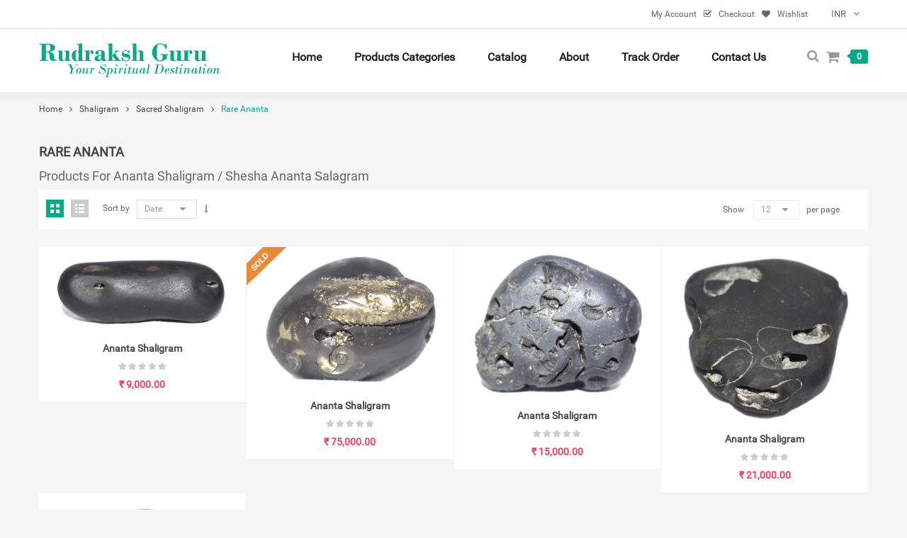

--- FILE ---
content_type: text/html; charset=UTF-8
request_url: https://rudrakshguru.com/new/product-category/shaligram/sacred-shaligram/rare-ananta/?product_order=asc
body_size: 20510
content:
<!DOCTYPE html>
<!--[if IE 8]>         <html class="no-js lt-ie9" lang="en-US"> <![endif]-->
<!--[if IE 9]>         <html class="no-js ie9" lang="en-US"> <![endif]-->
<!--[if gt IE 8]><!--> <html class="no-js" lang="en-US" > <!--<![endif]-->
<head>
	<meta charset="utf-8">
		<meta name="viewport" content="width=device-width, initial-scale=1.0">
	<link rel="alternate" type="application/rss+xml" title="Rudraksh Guru Feed" href="https://rudrakshguru.com/new//feed/">
					<script>document.documentElement.className = document.documentElement.className + ' yes-js js_active js'</script>
			<title>Rare Ananta &#8211; Rudraksh Guru</title>
<meta name='robots' content='max-image-preview:large' />
<link rel="alternate" type="application/rss+xml" title="Rudraksh Guru &raquo; Feed" href="https://rudrakshguru.com/new/feed/" />
<link rel="alternate" type="application/rss+xml" title="Rudraksh Guru &raquo; Comments Feed" href="https://rudrakshguru.com/new/comments/feed/" />
<link rel="alternate" type="application/rss+xml" title="Rudraksh Guru &raquo; Rare Ananta Category Feed" href="https://rudrakshguru.com/new/product-category/shaligram/sacred-shaligram/rare-ananta/feed/" />
<style id='wp-img-auto-sizes-contain-inline-css' type='text/css'>
img:is([sizes=auto i],[sizes^="auto," i]){contain-intrinsic-size:3000px 1500px}
/*# sourceURL=wp-img-auto-sizes-contain-inline-css */
</style>
<style id='wp-emoji-styles-inline-css' type='text/css'>

	img.wp-smiley, img.emoji {
		display: inline !important;
		border: none !important;
		box-shadow: none !important;
		height: 1em !important;
		width: 1em !important;
		margin: 0 0.07em !important;
		vertical-align: -0.1em !important;
		background: none !important;
		padding: 0 !important;
	}
/*# sourceURL=wp-emoji-styles-inline-css */
</style>
<link rel='stylesheet' id='wp-block-library-css' href='https://rudrakshguru.com/new/wp-includes/css/dist/block-library/style.min.css?ver=6.9' type='text/css' media='all' />
<style id='classic-theme-styles-inline-css' type='text/css'>
/*! This file is auto-generated */
.wp-block-button__link{color:#fff;background-color:#32373c;border-radius:9999px;box-shadow:none;text-decoration:none;padding:calc(.667em + 2px) calc(1.333em + 2px);font-size:1.125em}.wp-block-file__button{background:#32373c;color:#fff;text-decoration:none}
/*# sourceURL=/wp-includes/css/classic-themes.min.css */
</style>
<link rel='stylesheet' id='wp-components-css' href='https://rudrakshguru.com/new/wp-includes/css/dist/components/style.min.css?ver=6.9' type='text/css' media='all' />
<link rel='stylesheet' id='wp-preferences-css' href='https://rudrakshguru.com/new/wp-includes/css/dist/preferences/style.min.css?ver=6.9' type='text/css' media='all' />
<link rel='stylesheet' id='wp-block-editor-css' href='https://rudrakshguru.com/new/wp-includes/css/dist/block-editor/style.min.css?ver=6.9' type='text/css' media='all' />
<link rel='stylesheet' id='popup-maker-block-library-style-css' href='https://rudrakshguru.com/new/wp-content/plugins/popup-maker/dist/packages/block-library-style.css?ver=dbea705cfafe089d65f1' type='text/css' media='all' />
<link rel='stylesheet' id='jquery-selectBox-css' href='https://rudrakshguru.com/new/wp-content/plugins/yith-woocommerce-wishlist/assets/css/jquery.selectBox.css?ver=1.2.0' type='text/css' media='all' />
<link rel='stylesheet' id='woocommerce_prettyPhoto_css-css' href='//rudrakshguru.com/new/wp-content/plugins/woocommerce/assets/css/prettyPhoto.css?ver=3.1.6' type='text/css' media='all' />
<link rel='stylesheet' id='yith-wcwl-main-css' href='https://rudrakshguru.com/new/wp-content/plugins/yith-woocommerce-wishlist/assets/css/style.css?ver=4.11.0' type='text/css' media='all' />
<style id='yith-wcwl-main-inline-css' type='text/css'>
 :root { --rounded-corners-radius: 16px; --add-to-cart-rounded-corners-radius: 16px; --feedback-duration: 3s } 
 :root { --rounded-corners-radius: 16px; --add-to-cart-rounded-corners-radius: 16px; --feedback-duration: 3s } 
/*# sourceURL=yith-wcwl-main-inline-css */
</style>
<style id='global-styles-inline-css' type='text/css'>
:root{--wp--preset--aspect-ratio--square: 1;--wp--preset--aspect-ratio--4-3: 4/3;--wp--preset--aspect-ratio--3-4: 3/4;--wp--preset--aspect-ratio--3-2: 3/2;--wp--preset--aspect-ratio--2-3: 2/3;--wp--preset--aspect-ratio--16-9: 16/9;--wp--preset--aspect-ratio--9-16: 9/16;--wp--preset--color--black: #000000;--wp--preset--color--cyan-bluish-gray: #abb8c3;--wp--preset--color--white: #ffffff;--wp--preset--color--pale-pink: #f78da7;--wp--preset--color--vivid-red: #cf2e2e;--wp--preset--color--luminous-vivid-orange: #ff6900;--wp--preset--color--luminous-vivid-amber: #fcb900;--wp--preset--color--light-green-cyan: #7bdcb5;--wp--preset--color--vivid-green-cyan: #00d084;--wp--preset--color--pale-cyan-blue: #8ed1fc;--wp--preset--color--vivid-cyan-blue: #0693e3;--wp--preset--color--vivid-purple: #9b51e0;--wp--preset--gradient--vivid-cyan-blue-to-vivid-purple: linear-gradient(135deg,rgb(6,147,227) 0%,rgb(155,81,224) 100%);--wp--preset--gradient--light-green-cyan-to-vivid-green-cyan: linear-gradient(135deg,rgb(122,220,180) 0%,rgb(0,208,130) 100%);--wp--preset--gradient--luminous-vivid-amber-to-luminous-vivid-orange: linear-gradient(135deg,rgb(252,185,0) 0%,rgb(255,105,0) 100%);--wp--preset--gradient--luminous-vivid-orange-to-vivid-red: linear-gradient(135deg,rgb(255,105,0) 0%,rgb(207,46,46) 100%);--wp--preset--gradient--very-light-gray-to-cyan-bluish-gray: linear-gradient(135deg,rgb(238,238,238) 0%,rgb(169,184,195) 100%);--wp--preset--gradient--cool-to-warm-spectrum: linear-gradient(135deg,rgb(74,234,220) 0%,rgb(151,120,209) 20%,rgb(207,42,186) 40%,rgb(238,44,130) 60%,rgb(251,105,98) 80%,rgb(254,248,76) 100%);--wp--preset--gradient--blush-light-purple: linear-gradient(135deg,rgb(255,206,236) 0%,rgb(152,150,240) 100%);--wp--preset--gradient--blush-bordeaux: linear-gradient(135deg,rgb(254,205,165) 0%,rgb(254,45,45) 50%,rgb(107,0,62) 100%);--wp--preset--gradient--luminous-dusk: linear-gradient(135deg,rgb(255,203,112) 0%,rgb(199,81,192) 50%,rgb(65,88,208) 100%);--wp--preset--gradient--pale-ocean: linear-gradient(135deg,rgb(255,245,203) 0%,rgb(182,227,212) 50%,rgb(51,167,181) 100%);--wp--preset--gradient--electric-grass: linear-gradient(135deg,rgb(202,248,128) 0%,rgb(113,206,126) 100%);--wp--preset--gradient--midnight: linear-gradient(135deg,rgb(2,3,129) 0%,rgb(40,116,252) 100%);--wp--preset--font-size--small: 13px;--wp--preset--font-size--medium: 20px;--wp--preset--font-size--large: 36px;--wp--preset--font-size--x-large: 42px;--wp--preset--spacing--20: 0.44rem;--wp--preset--spacing--30: 0.67rem;--wp--preset--spacing--40: 1rem;--wp--preset--spacing--50: 1.5rem;--wp--preset--spacing--60: 2.25rem;--wp--preset--spacing--70: 3.38rem;--wp--preset--spacing--80: 5.06rem;--wp--preset--shadow--natural: 6px 6px 9px rgba(0, 0, 0, 0.2);--wp--preset--shadow--deep: 12px 12px 50px rgba(0, 0, 0, 0.4);--wp--preset--shadow--sharp: 6px 6px 0px rgba(0, 0, 0, 0.2);--wp--preset--shadow--outlined: 6px 6px 0px -3px rgb(255, 255, 255), 6px 6px rgb(0, 0, 0);--wp--preset--shadow--crisp: 6px 6px 0px rgb(0, 0, 0);}:where(.is-layout-flex){gap: 0.5em;}:where(.is-layout-grid){gap: 0.5em;}body .is-layout-flex{display: flex;}.is-layout-flex{flex-wrap: wrap;align-items: center;}.is-layout-flex > :is(*, div){margin: 0;}body .is-layout-grid{display: grid;}.is-layout-grid > :is(*, div){margin: 0;}:where(.wp-block-columns.is-layout-flex){gap: 2em;}:where(.wp-block-columns.is-layout-grid){gap: 2em;}:where(.wp-block-post-template.is-layout-flex){gap: 1.25em;}:where(.wp-block-post-template.is-layout-grid){gap: 1.25em;}.has-black-color{color: var(--wp--preset--color--black) !important;}.has-cyan-bluish-gray-color{color: var(--wp--preset--color--cyan-bluish-gray) !important;}.has-white-color{color: var(--wp--preset--color--white) !important;}.has-pale-pink-color{color: var(--wp--preset--color--pale-pink) !important;}.has-vivid-red-color{color: var(--wp--preset--color--vivid-red) !important;}.has-luminous-vivid-orange-color{color: var(--wp--preset--color--luminous-vivid-orange) !important;}.has-luminous-vivid-amber-color{color: var(--wp--preset--color--luminous-vivid-amber) !important;}.has-light-green-cyan-color{color: var(--wp--preset--color--light-green-cyan) !important;}.has-vivid-green-cyan-color{color: var(--wp--preset--color--vivid-green-cyan) !important;}.has-pale-cyan-blue-color{color: var(--wp--preset--color--pale-cyan-blue) !important;}.has-vivid-cyan-blue-color{color: var(--wp--preset--color--vivid-cyan-blue) !important;}.has-vivid-purple-color{color: var(--wp--preset--color--vivid-purple) !important;}.has-black-background-color{background-color: var(--wp--preset--color--black) !important;}.has-cyan-bluish-gray-background-color{background-color: var(--wp--preset--color--cyan-bluish-gray) !important;}.has-white-background-color{background-color: var(--wp--preset--color--white) !important;}.has-pale-pink-background-color{background-color: var(--wp--preset--color--pale-pink) !important;}.has-vivid-red-background-color{background-color: var(--wp--preset--color--vivid-red) !important;}.has-luminous-vivid-orange-background-color{background-color: var(--wp--preset--color--luminous-vivid-orange) !important;}.has-luminous-vivid-amber-background-color{background-color: var(--wp--preset--color--luminous-vivid-amber) !important;}.has-light-green-cyan-background-color{background-color: var(--wp--preset--color--light-green-cyan) !important;}.has-vivid-green-cyan-background-color{background-color: var(--wp--preset--color--vivid-green-cyan) !important;}.has-pale-cyan-blue-background-color{background-color: var(--wp--preset--color--pale-cyan-blue) !important;}.has-vivid-cyan-blue-background-color{background-color: var(--wp--preset--color--vivid-cyan-blue) !important;}.has-vivid-purple-background-color{background-color: var(--wp--preset--color--vivid-purple) !important;}.has-black-border-color{border-color: var(--wp--preset--color--black) !important;}.has-cyan-bluish-gray-border-color{border-color: var(--wp--preset--color--cyan-bluish-gray) !important;}.has-white-border-color{border-color: var(--wp--preset--color--white) !important;}.has-pale-pink-border-color{border-color: var(--wp--preset--color--pale-pink) !important;}.has-vivid-red-border-color{border-color: var(--wp--preset--color--vivid-red) !important;}.has-luminous-vivid-orange-border-color{border-color: var(--wp--preset--color--luminous-vivid-orange) !important;}.has-luminous-vivid-amber-border-color{border-color: var(--wp--preset--color--luminous-vivid-amber) !important;}.has-light-green-cyan-border-color{border-color: var(--wp--preset--color--light-green-cyan) !important;}.has-vivid-green-cyan-border-color{border-color: var(--wp--preset--color--vivid-green-cyan) !important;}.has-pale-cyan-blue-border-color{border-color: var(--wp--preset--color--pale-cyan-blue) !important;}.has-vivid-cyan-blue-border-color{border-color: var(--wp--preset--color--vivid-cyan-blue) !important;}.has-vivid-purple-border-color{border-color: var(--wp--preset--color--vivid-purple) !important;}.has-vivid-cyan-blue-to-vivid-purple-gradient-background{background: var(--wp--preset--gradient--vivid-cyan-blue-to-vivid-purple) !important;}.has-light-green-cyan-to-vivid-green-cyan-gradient-background{background: var(--wp--preset--gradient--light-green-cyan-to-vivid-green-cyan) !important;}.has-luminous-vivid-amber-to-luminous-vivid-orange-gradient-background{background: var(--wp--preset--gradient--luminous-vivid-amber-to-luminous-vivid-orange) !important;}.has-luminous-vivid-orange-to-vivid-red-gradient-background{background: var(--wp--preset--gradient--luminous-vivid-orange-to-vivid-red) !important;}.has-very-light-gray-to-cyan-bluish-gray-gradient-background{background: var(--wp--preset--gradient--very-light-gray-to-cyan-bluish-gray) !important;}.has-cool-to-warm-spectrum-gradient-background{background: var(--wp--preset--gradient--cool-to-warm-spectrum) !important;}.has-blush-light-purple-gradient-background{background: var(--wp--preset--gradient--blush-light-purple) !important;}.has-blush-bordeaux-gradient-background{background: var(--wp--preset--gradient--blush-bordeaux) !important;}.has-luminous-dusk-gradient-background{background: var(--wp--preset--gradient--luminous-dusk) !important;}.has-pale-ocean-gradient-background{background: var(--wp--preset--gradient--pale-ocean) !important;}.has-electric-grass-gradient-background{background: var(--wp--preset--gradient--electric-grass) !important;}.has-midnight-gradient-background{background: var(--wp--preset--gradient--midnight) !important;}.has-small-font-size{font-size: var(--wp--preset--font-size--small) !important;}.has-medium-font-size{font-size: var(--wp--preset--font-size--medium) !important;}.has-large-font-size{font-size: var(--wp--preset--font-size--large) !important;}.has-x-large-font-size{font-size: var(--wp--preset--font-size--x-large) !important;}
:where(.wp-block-post-template.is-layout-flex){gap: 1.25em;}:where(.wp-block-post-template.is-layout-grid){gap: 1.25em;}
:where(.wp-block-term-template.is-layout-flex){gap: 1.25em;}:where(.wp-block-term-template.is-layout-grid){gap: 1.25em;}
:where(.wp-block-columns.is-layout-flex){gap: 2em;}:where(.wp-block-columns.is-layout-grid){gap: 2em;}
:root :where(.wp-block-pullquote){font-size: 1.5em;line-height: 1.6;}
/*# sourceURL=global-styles-inline-css */
</style>
<link rel='stylesheet' id='contact-form-7-css' href='https://rudrakshguru.com/new/wp-content/plugins/contact-form-7/includes/css/styles.css?ver=6.1.4' type='text/css' media='all' />
<link rel='stylesheet' id='woo-stickers-by-webline-css' href='https://rudrakshguru.com/new/wp-content/plugins/woo-stickers-by-webline/public/css/woo-stickers-by-webline-public.css?ver=1.2.8' type='text/css' media='all' />
<link rel='stylesheet' id='woocommerce-layout-css' href='https://rudrakshguru.com/new/wp-content/plugins/woocommerce/assets/css/woocommerce-layout.css?ver=10.4.3' type='text/css' media='all' />
<link rel='stylesheet' id='woocommerce-smallscreen-css' href='https://rudrakshguru.com/new/wp-content/plugins/woocommerce/assets/css/woocommerce-smallscreen.css?ver=10.4.3' type='text/css' media='only screen and (max-width: 768px)' />
<link rel='stylesheet' id='woocommerce-general-css' href='https://rudrakshguru.com/new/wp-content/plugins/woocommerce/assets/css/woocommerce.css?ver=10.4.3' type='text/css' media='all' />
<style id='woocommerce-inline-inline-css' type='text/css'>
.woocommerce form .form-row .required { visibility: visible; }
/*# sourceURL=woocommerce-inline-inline-css */
</style>
<link rel='stylesheet' id='if-menu-site-css-css' href='https://rudrakshguru.com/new/wp-content/plugins/if-menu/assets/if-menu-site.css?ver=6.9' type='text/css' media='all' />
<link rel='stylesheet' id='yith_wcbm_badge_style-css' href='https://rudrakshguru.com/new/wp-content/plugins/yith-woocommerce-badges-management/assets/css/frontend.css?ver=3.21.0' type='text/css' media='all' />
<style id='yith_wcbm_badge_style-inline-css' type='text/css'>
.yith-wcbm-badge.yith-wcbm-badge-text.yith-wcbm-badge-32076 {
				top: 0; right: 0; 
				
				-ms-transform: ; 
				-webkit-transform: ; 
				transform: ;
				padding: 0px 0px 0px 0px;
				background-color:#07a989; border-radius: 0px 0px 0px 0px; width:100px; height:30px;
			}
/*# sourceURL=yith_wcbm_badge_style-inline-css */
</style>
<link rel='stylesheet' id='yith-gfont-open-sans-css' href='https://rudrakshguru.com/new/wp-content/plugins/yith-woocommerce-badges-management/assets/fonts/open-sans/style.css?ver=3.21.0' type='text/css' media='all' />
<link rel='stylesheet' id='jquery-fixedheadertable-style-css' href='https://rudrakshguru.com/new/wp-content/plugins/yith-woocommerce-compare/assets/css/jquery.dataTables.css?ver=1.10.18' type='text/css' media='all' />
<link rel='stylesheet' id='yith_woocompare_page-css' href='https://rudrakshguru.com/new/wp-content/plugins/yith-woocommerce-compare/assets/css/compare.css?ver=3.7.0' type='text/css' media='all' />
<link rel='stylesheet' id='yith-woocompare-widget-css' href='https://rudrakshguru.com/new/wp-content/plugins/yith-woocommerce-compare/assets/css/widget.css?ver=3.7.0' type='text/css' media='all' />
<link rel='stylesheet' id='newsletter-css' href='https://rudrakshguru.com/new/wp-content/plugins/newsletter/style.css?ver=9.1.1' type='text/css' media='all' />
<link rel='stylesheet' id='lightbox_css-css' href='https://rudrakshguru.com/new/wp-content/plugins/sw_core/css/jquery.fancybox.css' type='text/css' media='all' />
<link rel='stylesheet' id='prettyPhoto_css-css' href='https://rudrakshguru.com/new/wp-content/plugins/sw_core/css/prettyPhoto.css' type='text/css' media='all' />
<link rel='stylesheet' id='shortcode_css-css' href='https://rudrakshguru.com/new/wp-content/plugins/sw_core/css/shortcodes.css' type='text/css' media='all' />
<link rel='stylesheet' id='respslider_css-css' href='https://rudrakshguru.com/new/wp-content/plugins/sw-responsive-post-slider/css/slick.css?ver=6.9' type='text/css' media='all' />
<link rel='stylesheet' id='slider-styles-css' href='https://rudrakshguru.com/new/wp-content/plugins/sw-woo-slider/css/slider.css?ver=6.9' type='text/css' media='all' />
<link rel='stylesheet' id='sw-woocatalog-css' href='https://rudrakshguru.com/new/wp-content/plugins/sw-woocatalog/css/style.css?ver=6.9' type='text/css' media='all' />
<link rel='stylesheet' id='slick_slider_css-css' href='https://rudrakshguru.com/new/wp-content/plugins/sw_woocommerce/css/slider.css?ver=6.9' type='text/css' media='all' />
<link rel='stylesheet' id='bootstrap-css' href='https://rudrakshguru.com/new/wp-content/themes/sw_supershop/css/bootstrap.min.css' type='text/css' media='all' />
<link rel='stylesheet' id='rtl_css-css' href='https://rudrakshguru.com/new/wp-content/themes/sw_supershop/css/rtl.css' type='text/css' media='all' />
<link rel='stylesheet' id='yatheme_css-css' href='https://rudrakshguru.com/new/wp-content/themes/sw_supershop/css/app-default.css' type='text/css' media='all' />
<link rel='stylesheet' id='yatheme_responsive_css-css' href='https://rudrakshguru.com/new/wp-content/themes/sw_supershop/css/app-responsive.css' type='text/css' media='all' />
<link rel='stylesheet' id='yatheme_child_css-css' href='https://rudrakshguru.com/new/wp-content/themes/sw_supershop-child/style.css' type='text/css' media='all' />
<link rel='stylesheet' id='sw-wooswatches-css' href='https://rudrakshguru.com/new/wp-content/plugins/sw_wooswatches/css/style.css' type='text/css' media='all' />
<script type="text/template" id="tmpl-variation-template">
	<div class="woocommerce-variation-description">{{{ data.variation.variation_description }}}</div>
	<div class="woocommerce-variation-price">{{{ data.variation.price_html }}}</div>
	<div class="woocommerce-variation-availability">{{{ data.variation.availability_html }}}</div>
</script>
<script type="text/template" id="tmpl-unavailable-variation-template">
	<p role="alert">Sorry, this product is unavailable. Please choose a different combination.</p>
</script>
<script type="text/javascript" src="https://rudrakshguru.com/new/wp-includes/js/tinymce/tinymce.min.js?ver=49110-20250317" id="wp-tinymce-root-js"></script>
<script type="text/javascript" src="https://rudrakshguru.com/new/wp-includes/js/tinymce/plugins/compat3x/plugin.min.js?ver=49110-20250317" id="wp-tinymce-js"></script>
<script type="text/javascript" src="https://rudrakshguru.com/new/wp-includes/js/jquery/jquery.min.js?ver=3.7.1" id="jquery-core-js"></script>
<script type="text/javascript" src="https://rudrakshguru.com/new/wp-includes/js/jquery/jquery-migrate.min.js?ver=3.4.1" id="jquery-migrate-js"></script>
<script type="text/javascript" src="https://rudrakshguru.com/new/wp-content/plugins/woo-stickers-by-webline/public/js/woo-stickers-by-webline-public.js?ver=1.2.8" id="woo-stickers-by-webline-js"></script>
<script type="text/javascript" src="https://rudrakshguru.com/new/wp-content/plugins/woo-upi-payment/woocommerce-UPI-payment.js?ver=6.9" id="newscript-js"></script>
<script type="text/javascript" src="https://rudrakshguru.com/new/wp-content/plugins/woocommerce/assets/js/jquery-blockui/jquery.blockUI.min.js?ver=2.7.0-wc.10.4.3" id="wc-jquery-blockui-js" data-wp-strategy="defer"></script>
<script type="text/javascript" id="wc-add-to-cart-js-extra">
/* <![CDATA[ */
var wc_add_to_cart_params = {"ajax_url":"/new/wp-admin/admin-ajax.php","wc_ajax_url":"/new/?wc-ajax=%%endpoint%%","i18n_view_cart":"View cart","cart_url":"https://rudrakshguru.com/new/cart/","is_cart":"","cart_redirect_after_add":"no"};
//# sourceURL=wc-add-to-cart-js-extra
/* ]]> */
</script>
<script type="text/javascript" src="https://rudrakshguru.com/new/wp-content/plugins/woocommerce/assets/js/frontend/add-to-cart.min.js?ver=10.4.3" id="wc-add-to-cart-js" data-wp-strategy="defer"></script>
<script type="text/javascript" src="https://rudrakshguru.com/new/wp-content/plugins/woocommerce/assets/js/js-cookie/js.cookie.min.js?ver=2.1.4-wc.10.4.3" id="wc-js-cookie-js" defer="defer" data-wp-strategy="defer"></script>
<script type="text/javascript" id="woocommerce-js-extra">
/* <![CDATA[ */
var woocommerce_params = {"ajax_url":"/new/wp-admin/admin-ajax.php","wc_ajax_url":"/new/?wc-ajax=%%endpoint%%","i18n_password_show":"Show password","i18n_password_hide":"Hide password"};
//# sourceURL=woocommerce-js-extra
/* ]]> */
</script>
<script type="text/javascript" src="https://rudrakshguru.com/new/wp-content/plugins/woocommerce/assets/js/frontend/woocommerce.min.js?ver=10.4.3" id="woocommerce-js" defer="defer" data-wp-strategy="defer"></script>
<script type="text/javascript" src="https://rudrakshguru.com/new/wp-content/plugins/js_composer/assets/js/vendors/woocommerce-add-to-cart.js?ver=5.6" id="vc_woocommerce-add-to-cart-js-js"></script>
<script type="text/javascript" src="https://rudrakshguru.com/new/wp-content/themes/sw_supershop/js/modernizr-2.6.2.min.js" id="modernizr-js"></script>
<link rel="https://api.w.org/" href="https://rudrakshguru.com/new/wp-json/" /><link rel="alternate" title="JSON" type="application/json" href="https://rudrakshguru.com/new/wp-json/wp/v2/product_cat/153" /><link rel="EditURI" type="application/rsd+xml" title="RSD" href="https://rudrakshguru.com/new/xmlrpc.php?rsd" />
	<noscript><style>.woocommerce-product-gallery{ opacity: 1 !important; }</style></noscript>
	<meta name="generator" content="Elementor 3.34.2; features: additional_custom_breakpoints; settings: css_print_method-external, google_font-enabled, font_display-auto">
<meta name="generator" content="Powered by WPBakery Page Builder - drag and drop page builder for WordPress."/>
<!--[if lte IE 9]><link rel="stylesheet" type="text/css" href="https://rudrakshguru.com/new/wp-content/plugins/js_composer/assets/css/vc_lte_ie9.min.css" media="screen"><![endif]-->			<style>
				.e-con.e-parent:nth-of-type(n+4):not(.e-lazyloaded):not(.e-no-lazyload),
				.e-con.e-parent:nth-of-type(n+4):not(.e-lazyloaded):not(.e-no-lazyload) * {
					background-image: none !important;
				}
				@media screen and (max-height: 1024px) {
					.e-con.e-parent:nth-of-type(n+3):not(.e-lazyloaded):not(.e-no-lazyload),
					.e-con.e-parent:nth-of-type(n+3):not(.e-lazyloaded):not(.e-no-lazyload) * {
						background-image: none !important;
					}
				}
				@media screen and (max-height: 640px) {
					.e-con.e-parent:nth-of-type(n+2):not(.e-lazyloaded):not(.e-no-lazyload),
					.e-con.e-parent:nth-of-type(n+2):not(.e-lazyloaded):not(.e-no-lazyload) * {
						background-image: none !important;
					}
				}
			</style>
			<meta name="generator" content="Powered by Slider Revolution 6.6.3 - responsive, Mobile-Friendly Slider Plugin for WordPress with comfortable drag and drop interface." />
<script>function setREVStartSize(e){
			//window.requestAnimationFrame(function() {
				window.RSIW = window.RSIW===undefined ? window.innerWidth : window.RSIW;
				window.RSIH = window.RSIH===undefined ? window.innerHeight : window.RSIH;
				try {
					var pw = document.getElementById(e.c).parentNode.offsetWidth,
						newh;
					pw = pw===0 || isNaN(pw) || (e.l=="fullwidth" || e.layout=="fullwidth") ? window.RSIW : pw;
					e.tabw = e.tabw===undefined ? 0 : parseInt(e.tabw);
					e.thumbw = e.thumbw===undefined ? 0 : parseInt(e.thumbw);
					e.tabh = e.tabh===undefined ? 0 : parseInt(e.tabh);
					e.thumbh = e.thumbh===undefined ? 0 : parseInt(e.thumbh);
					e.tabhide = e.tabhide===undefined ? 0 : parseInt(e.tabhide);
					e.thumbhide = e.thumbhide===undefined ? 0 : parseInt(e.thumbhide);
					e.mh = e.mh===undefined || e.mh=="" || e.mh==="auto" ? 0 : parseInt(e.mh,0);
					if(e.layout==="fullscreen" || e.l==="fullscreen")
						newh = Math.max(e.mh,window.RSIH);
					else{
						e.gw = Array.isArray(e.gw) ? e.gw : [e.gw];
						for (var i in e.rl) if (e.gw[i]===undefined || e.gw[i]===0) e.gw[i] = e.gw[i-1];
						e.gh = e.el===undefined || e.el==="" || (Array.isArray(e.el) && e.el.length==0)? e.gh : e.el;
						e.gh = Array.isArray(e.gh) ? e.gh : [e.gh];
						for (var i in e.rl) if (e.gh[i]===undefined || e.gh[i]===0) e.gh[i] = e.gh[i-1];
											
						var nl = new Array(e.rl.length),
							ix = 0,
							sl;
						e.tabw = e.tabhide>=pw ? 0 : e.tabw;
						e.thumbw = e.thumbhide>=pw ? 0 : e.thumbw;
						e.tabh = e.tabhide>=pw ? 0 : e.tabh;
						e.thumbh = e.thumbhide>=pw ? 0 : e.thumbh;
						for (var i in e.rl) nl[i] = e.rl[i]<window.RSIW ? 0 : e.rl[i];
						sl = nl[0];
						for (var i in nl) if (sl>nl[i] && nl[i]>0) { sl = nl[i]; ix=i;}
						var m = pw>(e.gw[ix]+e.tabw+e.thumbw) ? 1 : (pw-(e.tabw+e.thumbw)) / (e.gw[ix]);
						newh =  (e.gh[ix] * m) + (e.tabh + e.thumbh);
					}
					var el = document.getElementById(e.c);
					if (el!==null && el) el.style.height = newh+"px";
					el = document.getElementById(e.c+"_wrapper");
					if (el!==null && el) {
						el.style.height = newh+"px";
						el.style.display = "block";
					}
				} catch(e){
					console.log("Failure at Presize of Slider:" + e)
				}
			//});
		  };</script>
<noscript><style type="text/css"> .wpb_animate_when_almost_visible { opacity: 1; }</style></noscript></head>
<body class="archive tax-product_cat term-rare-ananta term-153 wp-theme-sw_supershop wp-child-theme-sw_supershop-child theme-sw_supershop woocommerce woocommerce-page woocommerce-no-js yith-wcbm-theme-sw_supershop wpb-js-composer js-comp-ver-5.6 vc_responsive elementor-default elementor-kit-54787">
 <div class="body-wrapper theme-clearfix ">
<div class="header-style1"><header id="header"  class="header">
	    <div class="header-msg">
        <div class="container">
                    <div id="sidebar-top" class="sidebar-top">
                <div id="woocommerce_currency_converter-4" class="widget woocommerce_currency_converter-4 widget_currency_converter pull-right"><div class="widget-inner">		<form method="post" class="currency_converter" action="https://rudrakshguru.com/new/">
			
			<ul class="currency_w">
				
				<li><a href="#" class="" >INR</a><ul class="currency_switcher"><li><a href="#" class="reset default" data-currencycode="INR">INR</a></li><li><a href="#" class="" data-currencycode="USD">USD</a></li><li><a href="#" class="" data-currencycode="EUR">EUR</a></li><li><a href="#" class="" data-currencycode="GBP">GBP</a></li><li><a href="#" class="" data-currencycode="MYR">MYR</a></li><li><a href="#" class="" data-currencycode="CAD">CAD</a></li><li><a href="#" class="" data-currencycode="SGD">SGD</a></li><li><a href="#" class="" data-currencycode="AUD">AUD</a></li></ul></li>				
			</ul>
		</form>
		</div></div><div id="custom_html-8" class="widget_text widget custom_html-8 widget_custom_html widget_icl_lang_sel_widget"><div class="widget_text widget-inner"><div class="textwidget custom-html-widget"><!-- <div id="lang_sel">
	<ul class="nav">
		<li>
			<a class="lang_sel_sel icl-en" href="#">
				<img class="iclflag" title="English" alt="en" src="https://rudrakshguru.com/new/wp-content/themes/himanshu/assets/img/en.png">
				 English
			</a>
			<ul>
				<li class="icl-en">
					<a href="[bloginfo]?page_id=6&amp;direction=ltr">
						<img class="iclflag" title="English" alt="en" src="https://rudrakshguru.com/new/wp-content/themes/himanshu/assets/img/en.png">	 English
					</a>
				</li>

				
			</ul>
		</li>
	</ul>
</div>--></div></div></div><div id="nav_menu-31" class="widget nav_menu-31 widget_nav_menu widget_icl_lang_sel_widget"><div class="widget-inner"><ul id="menu-menu-top-header2" class="menu"><li class="menu-my-account"><a class="item-link" href="https://rudrakshguru.com/new/my-account/"><span class="menu-title">My Account</span></a></li>
<li class="has-icon menu-checkout"><a class="item-link" href="https://rudrakshguru.com/new/checkout-2/"><span class="fa fa  fa-check-square-o"></span><span class="menu-title">Checkout</span></a></li>
<li class="has-icon menu-wishlist"><a class="item-link" href="https://rudrakshguru.com/new/wishlist/"><span class="fa fa fa-heart"></span><span class="menu-title">Wishlist</span></a></li>
</ul></div></div>            </div>
                </div>
    </div>
	<div class="top">
		<div class="container">
		<div class="row">
			<div class="top-header col-lg-3 col-xs-12 pull-left">
				<div class="ya-logo">
					<a  href="https://rudrakshguru.com/new/">
															<img src="https://rudrakshguru.com/new/wp-content/uploads/2019/03/logo-rg.png" alt="Rudraksh Guru" />
												</a>
				</div>
			</div>
			<div id="sidebar-top-header" class="sidebar-top-header col-lg-9 col-xs-12 pull-right">
				<div id="sidebar-top-menu" class="sidebar-top-menu">
					<div class="top-form top-form-minicart ya-minicart-style1 pull-right">
	<div class="top-minicart-icon pull-right">
		<a class="cart-contents" href="https://rudrakshguru.com/new/cart/" title="View your shopping cart"><span class="minicart-number">0</span></a>
	</div>
	<div class="wrapp-minicart">
		<div class="minicart-padding">
			<h2><span class="minicart-number">0 Items </span>add your cart </h2>
			<ul class="minicart-content">
			</ul>
			<div class="cart-checkout">
				<div class="cart-links">
					<div class="cart-link"><a href="https://rudrakshguru.com/new/cart/" title="Cart">View Cart</a></div>
					<div class="checkout-link"><a href="https://rudrakshguru.com/new/checkout/" title="Check Out">Check Out</a></div>
				</div>
			</div>
		</div>
	</div>
</div>				</div>
				<a class="home-search  fa fa-search" href="javascript:void(0)" title="Search"></a>
				<div class="widget ya_top-3 ya_top non-margin pull-right">
					<div class="widget-inner">
						<div class="top-form top-search pull-left">
	<div class="topsearch-entry">
		<form method="get" id="searchform_special" action="https://rudrakshguru.com/new/">
			<div>
								<div class="cat-wrapper">
					<label class="label-search">
						<select name="search_category" class="s1_option">
							<option value="">All Categories</option>
							<option value="16" >Rudraksha</option><option value="21" >Shaligram</option><option value="28" >GemStones</option><option value="32" >Spiritual Malas And Jewellry</option><option value="79" >Yantras</option><option value="192" >Idols Of Gods and Goddesses</option><option value="317" >Siddh Parad</option><option value="765" >Shankhs</option><option value="794" >Govardhan Shilla</option><option value="873" >Rare Spiritual Items</option><option value="1316" >Dwarka Shila</option>						</select>
					</label>
				</div>
								<input type="text" value="" name="s" id="s" placeholder="Search..." />
				<button type="submit" title="Search" class="icon-search button-search-pro form-button"></button>
				<input type="hidden" name="search_posttype" value="product" />
			</div>
		</form>
	</div>
</div>
					</div>
				</div>
									<!-- Primary navbar -->
				<div id="main-menu" class="main-menu pull-right">
					<nav id="primary-menu" class="primary-menu">
						<div class="container">
							<div class="mid-header clearfix">
								<div class="navbar-inner navbar-inverse">
																				<div class="resmenu-container"><button class="navbar-toggle" type="button" data-toggle="collapse" data-target="#ResMenuprimary_menu">
					<span class="sr-only">Categories</span>
					<span class="icon-bar"></span>
					<span class="icon-bar"></span>
					<span class="icon-bar"></span>
				</button><div id="ResMenuprimary_menu" class="collapse menu-responsive-wrapper"><ul id="menu-main-menu" class="revo_resmenu"><li class="menu-home"><a class="item-link" href="https://rudrakshguru.com/">Home</a></li>
<li class="res-dropdown menu-products-categories"><a class="item-link dropdown-toggle" href="https://rudrakshguru.com/new/categories/">Products Categories</a><span class="show-dropdown"></span>
<ul class="dropdown-resmenu">
	<li class="menu-rudraksha"><a href="https://rudrakshguru.com/new/product-category/rudraksha/">Rudraksha</a></li>
	<li class="current-product_cat-ancestor menu-shaligram"><a href="https://rudrakshguru.com/new/product-category/shaligram/">Shaligram</a></li>
	<li class="menu-gem-stones"><a href="https://rudrakshguru.com/new/product-category/gemstones/">Gem Stones</a></li>
	<li class="menu-idols-of-gods-and-goddesses"><a href="https://rudrakshguru.com/new/product-category/idols-of-gods-and-goddesses/">Idols Of Gods and Goddesses</a></li>
	<li class="menu-siddh-parad"><a href="https://rudrakshguru.com/new/product-category/siddh-parad/">Siddh Parad</a></li>
	<li class="menu-spiritual-malas-and-jewellry"><a href="https://rudrakshguru.com/new/product-category/spiritual-malas-and-jewellry/">Spiritual Malas And Jewellry</a></li>
	<li class="menu-yantras"><a href="https://rudrakshguru.com/new/product-category/yantras/">Yantras</a></li>
	<li class="menu-shankhs"><a href="https://rudrakshguru.com/new/product-category/shankhs/">Shankhs</a></li>
	<li class="menu-govardhan-shilla"><a href="https://rudrakshguru.com/new/product-category/govardhan-shilla/">Govardhan Shilla</a></li>
	<li class="menu-rare-spiritual-items"><a href="https://rudrakshguru.com/new/product-category/rare-spiritual-items/">Rare Spiritual Items</a></li>
	<li class="menu-dwarka-shila"><a href="https://rudrakshguru.com/new/product-category/dwarka-shila/">Dwarka Shila</a></li>
</ul>
</li>
<li class="menu-catalog"><a class="item-link" href="https://rudrakshguru.com/new/buy/">Catalog</a></li>
<li class="res-dropdown menu-about"><a class="item-link dropdown-toggle" href="#">About</a><span class="show-dropdown"></span>
<ul class="dropdown-resmenu">
	<li class="menu-about-us"><a href="https://rudrakshguru.com/new/about-us/">About Us</a></li>
	<li class="menu-shipping-policies"><a href="https://rudrakshguru.com/new/shipping-policies/">Shipping Policies</a></li>
	<li class="menu-refund-and-cancellation"><a href="https://rudrakshguru.com/new/refund-and-cancellation/">Refund and Cancellation</a></li>
	<li class="menu-rudraksha-articles"><a href="https://rudrakshguru.com/new/all-articles/">Rudraksha Articles</a></li>
	<li class="menu-payment-methods"><a href="https://rudrakshguru.com/new/payment-methods/">Payment Methods</a></li>
	<li class="menu-shipping-faqs"><a href="https://rudrakshguru.com/new/shipping-faqs/">Shipping FAQs</a></li>
	<li class="menu-terms-conditions"><a href="https://rudrakshguru.com/new/terms-conditions/">Terms &#038; Conditions</a></li>
	<li class="menu-privacy-policy"><a href="https://rudrakshguru.com/new/privacy-policy/">Privacy Policy</a></li>
</ul>
</li>
<li class="menu-track-order"><a class="item-link" href="https://rudrakshguru.com/new/track-order/">Track Order</a></li>
<li class="menu-contact-us"><a class="item-link" href="https://rudrakshguru.com/new/contact-us/">Contact Us</a></li>
</ul></div></div><ul id="menu-main-menu-1" class="nav nav-pills nav-mega nav-mega revo-menures"><li  class="menu-home ya-menu-custom level1"><a href="https://rudrakshguru.com/" class="item-link"><span class="have-title"><span class="menu-title">Home</span></span></a></li><li  class="dropdown menu-products-categories ya-menu-custom level1"><a href="https://rudrakshguru.com/new/categories/" class="item-link dropdown-toggle"><span class="have-title"><span class="menu-title">Products Categories</span></span></a><ul class="dropdown-menu nav-level1 one-column "><li  class="one-column menu-rudraksha"><a href="https://rudrakshguru.com/new/product-category/rudraksha/"><span class="have-title"><span class="menu-title">Rudraksha</span></span></a></li><li  class="current-product_cat-ancestor one-column menu-shaligram"><a href="https://rudrakshguru.com/new/product-category/shaligram/"><span class="have-title"><span class="menu-title">Shaligram</span></span></a></li><li  class="one-column menu-gem-stones"><a href="https://rudrakshguru.com/new/product-category/gemstones/"><span class="have-title"><span class="menu-title">Gem Stones</span></span></a></li><li  class="one-column menu-idols-of-gods-and-goddesses"><a href="https://rudrakshguru.com/new/product-category/idols-of-gods-and-goddesses/"><span class="have-title"><span class="menu-title">Idols Of Gods and Goddesses</span></span></a></li><li  class="one-column menu-siddh-parad"><a href="https://rudrakshguru.com/new/product-category/siddh-parad/"><span class="have-title"><span class="menu-title">Siddh Parad</span></span></a></li><li  class="one-column menu-spiritual-malas-and-jewellry"><a href="https://rudrakshguru.com/new/product-category/spiritual-malas-and-jewellry/"><span class="have-title"><span class="menu-title">Spiritual Malas And Jewellry</span></span></a></li><li  class="one-column menu-yantras"><a href="https://rudrakshguru.com/new/product-category/yantras/"><span class="have-title"><span class="menu-title">Yantras</span></span></a></li><li  class="one-column menu-shankhs"><a href="https://rudrakshguru.com/new/product-category/shankhs/"><span class="have-title"><span class="menu-title">Shankhs</span></span></a></li><li  class="one-column menu-govardhan-shilla"><a href="https://rudrakshguru.com/new/product-category/govardhan-shilla/"><span class="have-title"><span class="menu-title">Govardhan Shilla</span></span></a></li><li  class="one-column menu-rare-spiritual-items"><a href="https://rudrakshguru.com/new/product-category/rare-spiritual-items/"><span class="have-title"><span class="menu-title">Rare Spiritual Items</span></span></a></li><li  class="one-column menu-dwarka-shila"><a href="https://rudrakshguru.com/new/product-category/dwarka-shila/"><span class="have-title"><span class="menu-title">Dwarka Shila</span></span></a></li></ul></li><li  class="menu-catalog ya-menu-custom level1"><a href="https://rudrakshguru.com/new/buy/" class="item-link" ><span class="have-title"><span class="menu-title">Catalog</span></span></a></li><li  class="dropdown menu-about ya-menu-custom level1"><a href="#" class="item-link dropdown-toggle"><span class="have-title"><span class="menu-title">About</span></span></a><ul class="dropdown-menu nav-level1 one-column "><li  class="one-column menu-about-us"><a href="https://rudrakshguru.com/new/about-us/"><span class="have-title"><span class="menu-title">About Us</span></span></a></li><li  class="one-column menu-shipping-policies"><a href="https://rudrakshguru.com/new/shipping-policies/"><span class="have-title"><span class="menu-title">Shipping Policies</span></span></a></li><li  class="one-column menu-refund-and-cancellation"><a href="https://rudrakshguru.com/new/refund-and-cancellation/"><span class="have-title"><span class="menu-title">Refund and Cancellation</span></span></a></li><li  class="one-column menu-rudraksha-articles"><a href="https://rudrakshguru.com/new/all-articles/"><span class="have-title"><span class="menu-title">Rudraksha Articles</span></span></a></li><li  class="one-column menu-payment-methods"><a href="https://rudrakshguru.com/new/payment-methods/"><span class="have-title"><span class="menu-title">Payment Methods</span></span></a></li><li  class="one-column menu-shipping-faqs"><a href="https://rudrakshguru.com/new/shipping-faqs/"><span class="have-title"><span class="menu-title">Shipping FAQs</span></span></a></li><li  class="one-column menu-terms-conditions"><a href="https://rudrakshguru.com/new/terms-conditions/"><span class="have-title"><span class="menu-title">Terms &#038; Conditions</span></span></a></li><li  class="one-column menu-privacy-policy"><a href="https://rudrakshguru.com/new/privacy-policy/"><span class="have-title"><span class="menu-title">Privacy Policy</span></span></a></li></ul></li><li  class="menu-track-order ya-menu-custom level1"><a href="https://rudrakshguru.com/new/track-order/" class="item-link" ><span class="have-title"><span class="menu-title">Track Order</span></span></a></li><li  class="menu-contact-us ya-menu-custom level1"><a href="https://rudrakshguru.com/new/contact-us/" class="item-link" ><span class="have-title"><span class="menu-title">Contact Us</span></span></a></li></ul>								</div>
							</div>
						</div>
					</nav>
				</div>
					<!-- /Primary navbar -->
							</div>
		</div>
		</div>
	</div>
</header>

</div>
<div id="main" class="main theme-clearfix" role="document">
<div class="breadcrumbs theme-clearfix"><div class="container"><ul class="breadcrumb" ><li><a href="https://rudrakshguru.com/new" >Home</a></li><li><a href="https://rudrakshguru.com/new/product-category/shaligram/" >Shaligram</a></li><li><a href="https://rudrakshguru.com/new/product-category/shaligram/sacred-shaligram/" >Sacred Shaligram</a></li><li class="active" ><span>Rare Ananta</span></li></ul></div></div>
<div class="container">
<div class="row">
<div id="contents" class="content col-lg-12 col-md-12 col-sm-12" role="main">
	<div id="primary" class="content-area"><main id="main" class="site-main" role="main">		<div class="products-wrapper">
				
					<div class="sidebar-top-cat clearfix">
				<div id="text-22" class="widget-1 widget-first widget text-22 widget_text"><div class="widget-inner">			<div class="textwidget"></div>
		</div></div>			</div>
							<div class="listing-title">
			
				<h1><span>Rare Ananta</span></h1>
				
			</div>
				
		<div class="woocommerce-category-description">
    <div class="description"><h4>Products For Ananta Shaligram / Shesha Ananta Salagram
</h4></div>
</div>
		
				    			<ul class="product-categories">
						
			</ul>
			
			<div class="products-nav">
			<div class="woocommerce-notices-wrapper"></div><div class="view-mode-wrap">
				<p class="view-mode">
						<a href="javascript:void(0)" class="grid-view active" title="Grid view"><span>Grid view</span></a>
						<a href="javascript:void(0)" class="list-view" title="List view"><span>List view</span></a>
				</p>	
					</div><div class="catalog-ordering clearfix"><div class="orderby-order-container"><span class="sort">Sort by</span><ul class="orderby order-dropdown"><li><span class="current-li"><span class="current-li-content"><a>Sort by</a></span></span><ul><li class=""><a href="?product_order=asc&product_orderby=menu_order">Default</a></li><li class=""><a href="?product_order=asc&product_orderby=popularity">Popularity</a></li><li class="current"><a href="?product_order=asc&product_orderby=date">Date</a></li><li class=""><a href="?product_order=asc&product_orderby=rating">Rating</a></li><li class=""><a href="?product_order=asc&product_orderby=price">Price</a></li><li class=""><a href="?product_order=asc&product_orderby=price-desc">Price(Desc)</a></li></ul></li></ul><ul class="order"><li class="asc"><a href="?product_order=desc"><i class="icon-arrow-down"></i></a></li></ul></div></div><div class="count-per-page"></span><span>Show </span><ul class="sort-count order-dropdown"><li><span class="current-li"><a>12</a></span><ul><li class="current"><a href="?product_order=asc&product_count=12">12</a></li><li class=""><a href="?product_order=asc&product_count=24">24</a></li><li class=""><a href="?product_order=asc&product_count=36">36</a></li></ul></li></ul><span class="per-page">per page</span></div>			</div>
			<div class="clear"></div>
			<ul  class="products-loop row grid clearfix">
				
					<li class="item col-lg-3 col-md-3 col-sm-4 col-xs-6 post-105107 product type-product status-publish has-post-thumbnail product_cat-rare-ananta product_tag-ananta-shaligram first instock shipping-taxable purchasable product-type-simple">
	<div class="products-entry clearfix">
						<style>
											</style>
						<div class="products-thumb">
			<a href="https://rudrakshguru.com/new/buy/ananta-shaligram-17/"><img width="1000" height="465" src="https://rudrakshguru.com/new/wp-content/uploads/2023/12/DSC1372.jpg" class="attachment-shop_catalog size-shop_catalog wp-post-image" alt="" decoding="async" srcset="https://rudrakshguru.com/new/wp-content/uploads/2023/12/DSC1372.jpg 1000w, https://rudrakshguru.com/new/wp-content/uploads/2023/12/DSC1372-300x140.jpg 300w, https://rudrakshguru.com/new/wp-content/uploads/2023/12/DSC1372-768x357.jpg 768w, https://rudrakshguru.com/new/wp-content/uploads/2023/12/DSC1372-600x279.jpg 600w" sizes="(max-width: 1000px) 100vw, 1000px"></a><div class="product-thumb-button"><a href="/new/product-category/shaligram/sacred-shaligram/rare-ananta/?product_order=asc&#038;add-to-cart=105107" aria-describedby="woocommerce_loop_add_to_cart_link_describedby_105107" data-quantity="1" class="button product_type_simple add_to_cart_button ajax_add_to_cart" data-product_id="105107" data-product_sku="" aria-label="Add to cart: &ldquo;Ananta Shaligram&rdquo;" rel="nofollow" data-success_message="&ldquo;Ananta Shaligram&rdquo; has been added to your cart" role="button">Add to cart</a>	<span id="woocommerce_loop_add_to_cart_link_describedby_105107" class="screen-reader-text">
			</span>
	<div class="woocommerce product compare-button">
			<a
		href="https://rudrakshguru.com/new?action=yith-woocompare-add-product&#038;id=105107"
		class="compare button  "
		data-product_id="105107"
		target="_self"
		rel="nofollow"
	>
				<span class="label">
			Compare		</span>
	</a>

	</div>
<div
	class="yith-wcwl-add-to-wishlist add-to-wishlist-105107 yith-wcwl-add-to-wishlist--link-style wishlist-fragment on-first-load"
	data-fragment-ref="105107"
	data-fragment-options="{&quot;base_url&quot;:&quot;&quot;,&quot;product_id&quot;:105107,&quot;parent_product_id&quot;:0,&quot;product_type&quot;:&quot;simple&quot;,&quot;is_single&quot;:false,&quot;in_default_wishlist&quot;:false,&quot;show_view&quot;:false,&quot;browse_wishlist_text&quot;:&quot;Browse Wishlist&quot;,&quot;already_in_wishslist_text&quot;:&quot;The product is already in the wishlist!&quot;,&quot;product_added_text&quot;:&quot;Product added!&quot;,&quot;available_multi_wishlist&quot;:false,&quot;disable_wishlist&quot;:false,&quot;show_count&quot;:false,&quot;ajax_loading&quot;:false,&quot;loop_position&quot;:false,&quot;item&quot;:&quot;add_to_wishlist&quot;}"
>
			
			<!-- ADD TO WISHLIST -->
			
<div class="yith-wcwl-add-button">
		<a
		href="?add_to_wishlist=105107&#038;_wpnonce=61806b49a7"
		class="add_to_wishlist single_add_to_wishlist"
		data-product-id="105107"
		data-product-type="simple"
		data-original-product-id="0"
		data-title="Add to Wishlist"
		rel="nofollow"
	>
		<svg id="yith-wcwl-icon-heart-outline" class="yith-wcwl-icon-svg" fill="none" stroke-width="1.5" stroke="currentColor" viewBox="0 0 24 24" xmlns="http://www.w3.org/2000/svg">
  <path stroke-linecap="round" stroke-linejoin="round" d="M21 8.25c0-2.485-2.099-4.5-4.688-4.5-1.935 0-3.597 1.126-4.312 2.733-.715-1.607-2.377-2.733-4.313-2.733C5.1 3.75 3 5.765 3 8.25c0 7.22 9 12 9 12s9-4.78 9-12Z"></path>
</svg>		<span>Add to Wishlist</span>
	</a>
</div>

			<!-- COUNT TEXT -->
			
			</div>
<a href="https://rudrakshguru.com/new/wp-admin/admin-ajax.php?ajax=true&amp;action=ya_quickviewproduct&amp;post_id=105107&amp;nonce=a26cddb30b" data-fancybox-type="ajax" class="group fancybox fancybox.ajax">Quick View </a></div>		</div>
		
		<div class="products-content">	
			<h4><a href="https://rudrakshguru.com/new/buy/ananta-shaligram-17/" title="Ananta Shaligram"> Ananta Shaligram </a></h4>
			
<div class="reviews-content">
	<div class="star">
		<span style="width: 0px"></span>		
	</div>
</div>

	<span class="price"><span class="woocommerce-Price-amount amount"><bdi><span class="woocommerce-Price-currencySymbol">&#8377;</span>&nbsp;9,000.00</bdi></span></span>
<div class="item-desc"><span style="color: #000080"><strong>Ananta Shaligram</strong></span>

<span style="color: #0000ff">Long smooth and black color body , 3 opening having two small chakras in each , with single chakra on the side , with other marks .
</span></div>			<div class="item-bottom"><a href="/new/product-category/shaligram/sacred-shaligram/rare-ananta/?product_order=asc&#038;add-to-cart=105107" aria-describedby="woocommerce_loop_add_to_cart_link_describedby_105107" data-quantity="1" class="button product_type_simple add_to_cart_button ajax_add_to_cart" data-product_id="105107" data-product_sku="" aria-label="Add to cart: &ldquo;Ananta Shaligram&rdquo;" rel="nofollow" data-success_message="&ldquo;Ananta Shaligram&rdquo; has been added to your cart" role="button">Add to cart</a>	<span id="woocommerce_loop_add_to_cart_link_describedby_105107" class="screen-reader-text">
			</span>
	<div class="woocommerce product compare-button">
			<a
		href="https://rudrakshguru.com/new?action=yith-woocompare-add-product&#038;id=105107"
		class="compare button  "
		data-product_id="105107"
		target="_self"
		rel="nofollow"
	>
				<span class="label">
			Compare		</span>
	</a>

	</div>
<div
	class="yith-wcwl-add-to-wishlist add-to-wishlist-105107 yith-wcwl-add-to-wishlist--link-style wishlist-fragment on-first-load"
	data-fragment-ref="105107"
	data-fragment-options="{&quot;base_url&quot;:&quot;&quot;,&quot;product_id&quot;:105107,&quot;parent_product_id&quot;:0,&quot;product_type&quot;:&quot;simple&quot;,&quot;is_single&quot;:false,&quot;in_default_wishlist&quot;:false,&quot;show_view&quot;:false,&quot;browse_wishlist_text&quot;:&quot;Browse Wishlist&quot;,&quot;already_in_wishslist_text&quot;:&quot;The product is already in the wishlist!&quot;,&quot;product_added_text&quot;:&quot;Product added!&quot;,&quot;available_multi_wishlist&quot;:false,&quot;disable_wishlist&quot;:false,&quot;show_count&quot;:false,&quot;ajax_loading&quot;:false,&quot;loop_position&quot;:false,&quot;item&quot;:&quot;add_to_wishlist&quot;}"
>
			
			<!-- ADD TO WISHLIST -->
			
<div class="yith-wcwl-add-button">
		<a
		href="?add_to_wishlist=105107&#038;_wpnonce=61806b49a7"
		class="add_to_wishlist single_add_to_wishlist"
		data-product-id="105107"
		data-product-type="simple"
		data-original-product-id="0"
		data-title="Add to Wishlist"
		rel="nofollow"
	>
		<svg id="yith-wcwl-icon-heart-outline" class="yith-wcwl-icon-svg" fill="none" stroke-width="1.5" stroke="currentColor" viewBox="0 0 24 24" xmlns="http://www.w3.org/2000/svg">
  <path stroke-linecap="round" stroke-linejoin="round" d="M21 8.25c0-2.485-2.099-4.5-4.688-4.5-1.935 0-3.597 1.126-4.312 2.733-.715-1.607-2.377-2.733-4.313-2.733C5.1 3.75 3 5.765 3 8.25c0 7.22 9 12 9 12s9-4.78 9-12Z"></path>
</svg>		<span>Add to Wishlist</span>
	</a>
</div>

			<!-- COUNT TEXT -->
			
			</div>
</div>            		</div>
	</div>
</li>
				
					<li class="item col-lg-3 col-md-3 col-sm-4 col-xs-6 post-124283 product type-product status-publish has-post-thumbnail product_cat-rare-ananta product_tag-ananta-shaligram  outofstock shipping-taxable purchasable product-type-simple">
	<div class="products-entry clearfix">
	<span class=" woosticker woosticker_sold soldout_ribbon_left  pos_left " 
											style="animation-name: sold_product_sticker_animation_124283;animation-duration: 2s;animation-iteration-count: 2;animation-direction: ;"></span>					<style>
											</style>
						<div class="products-thumb">
			<a href="https://rudrakshguru.com/new/buy/ananta-shaligram-15/"><img width="1000" height="776" src="https://rudrakshguru.com/new/wp-content/uploads/2025/09/DSC0013-1.jpg" class="attachment-shop_catalog size-shop_catalog wp-post-image" alt="" decoding="async" srcset="https://rudrakshguru.com/new/wp-content/uploads/2025/09/DSC0013-1.jpg 1000w, https://rudrakshguru.com/new/wp-content/uploads/2025/09/DSC0013-1-300x233.jpg 300w, https://rudrakshguru.com/new/wp-content/uploads/2025/09/DSC0013-1-768x596.jpg 768w, https://rudrakshguru.com/new/wp-content/uploads/2025/09/DSC0013-1-600x466.jpg 600w" sizes="(max-width: 1000px) 100vw, 1000px"></a><div class="product-thumb-button"><a href="https://rudrakshguru.com/new/buy/ananta-shaligram-15/" aria-describedby="woocommerce_loop_add_to_cart_link_describedby_124283" data-quantity="1" class="button product_type_simple" data-product_id="124283" data-product_sku="" aria-label="Read more about &ldquo;Ananta Shaligram&rdquo;" rel="nofollow" data-success_message="">Read more</a>	<span id="woocommerce_loop_add_to_cart_link_describedby_124283" class="screen-reader-text">
			</span>
	<div class="woocommerce product compare-button">
			<a
		href="https://rudrakshguru.com/new?action=yith-woocompare-add-product&#038;id=124283"
		class="compare button  "
		data-product_id="124283"
		target="_self"
		rel="nofollow"
	>
				<span class="label">
			Compare		</span>
	</a>

	</div>
<div
	class="yith-wcwl-add-to-wishlist add-to-wishlist-124283 yith-wcwl-add-to-wishlist--link-style wishlist-fragment on-first-load"
	data-fragment-ref="124283"
	data-fragment-options="{&quot;base_url&quot;:&quot;&quot;,&quot;product_id&quot;:124283,&quot;parent_product_id&quot;:0,&quot;product_type&quot;:&quot;simple&quot;,&quot;is_single&quot;:false,&quot;in_default_wishlist&quot;:false,&quot;show_view&quot;:false,&quot;browse_wishlist_text&quot;:&quot;Browse Wishlist&quot;,&quot;already_in_wishslist_text&quot;:&quot;The product is already in the wishlist!&quot;,&quot;product_added_text&quot;:&quot;Product added!&quot;,&quot;available_multi_wishlist&quot;:false,&quot;disable_wishlist&quot;:false,&quot;show_count&quot;:false,&quot;ajax_loading&quot;:false,&quot;loop_position&quot;:false,&quot;item&quot;:&quot;add_to_wishlist&quot;}"
>
			
			<!-- ADD TO WISHLIST -->
			
<div class="yith-wcwl-add-button">
		<a
		href="?add_to_wishlist=124283&#038;_wpnonce=61806b49a7"
		class="add_to_wishlist single_add_to_wishlist"
		data-product-id="124283"
		data-product-type="simple"
		data-original-product-id="0"
		data-title="Add to Wishlist"
		rel="nofollow"
	>
		<svg id="yith-wcwl-icon-heart-outline" class="yith-wcwl-icon-svg" fill="none" stroke-width="1.5" stroke="currentColor" viewBox="0 0 24 24" xmlns="http://www.w3.org/2000/svg">
  <path stroke-linecap="round" stroke-linejoin="round" d="M21 8.25c0-2.485-2.099-4.5-4.688-4.5-1.935 0-3.597 1.126-4.312 2.733-.715-1.607-2.377-2.733-4.313-2.733C5.1 3.75 3 5.765 3 8.25c0 7.22 9 12 9 12s9-4.78 9-12Z"></path>
</svg>		<span>Add to Wishlist</span>
	</a>
</div>

			<!-- COUNT TEXT -->
			
			</div>
<a href="https://rudrakshguru.com/new/wp-admin/admin-ajax.php?ajax=true&amp;action=ya_quickviewproduct&amp;post_id=124283&amp;nonce=a26cddb30b" data-fancybox-type="ajax" class="group fancybox fancybox.ajax">Quick View </a></div>		</div>
		
		<div class="products-content">	
			<h4><a href="https://rudrakshguru.com/new/buy/ananta-shaligram-15/" title="Ananta Shaligram"> Ananta Shaligram </a></h4>
			
<div class="reviews-content">
	<div class="star">
		<span style="width: 0px"></span>		
	</div>
</div>

	<span class="price"><span class="woocommerce-Price-amount amount"><bdi><span class="woocommerce-Price-currencySymbol">&#8377;</span>&nbsp;75,000.00</bdi></span></span>
<div class="item-desc">[embed]https://youtu.be/i9Qa6p7Z0Z8[/embed]

<span style="color: #000080"><b>Ananta Salagram</b></span>

<span style="color: #0000ff">Black color , smooth and shiny body , with 5 opening having 2 chakras in each , with single chakra mark , mark of kalpavriksha , and vanamala , mark of srivatsa , mark of flag and snake , mark of shankha and lotus , mark of kundala , cow foot print , mark of bow , arrow , quiver , elephant goad , </span></div>			<div class="item-bottom"><a href="https://rudrakshguru.com/new/buy/ananta-shaligram-15/" aria-describedby="woocommerce_loop_add_to_cart_link_describedby_124283" data-quantity="1" class="button product_type_simple" data-product_id="124283" data-product_sku="" aria-label="Read more about &ldquo;Ananta Shaligram&rdquo;" rel="nofollow" data-success_message="">Read more</a>	<span id="woocommerce_loop_add_to_cart_link_describedby_124283" class="screen-reader-text">
			</span>
	<div class="woocommerce product compare-button">
			<a
		href="https://rudrakshguru.com/new?action=yith-woocompare-add-product&#038;id=124283"
		class="compare button  "
		data-product_id="124283"
		target="_self"
		rel="nofollow"
	>
				<span class="label">
			Compare		</span>
	</a>

	</div>
<div
	class="yith-wcwl-add-to-wishlist add-to-wishlist-124283 yith-wcwl-add-to-wishlist--link-style wishlist-fragment on-first-load"
	data-fragment-ref="124283"
	data-fragment-options="{&quot;base_url&quot;:&quot;&quot;,&quot;product_id&quot;:124283,&quot;parent_product_id&quot;:0,&quot;product_type&quot;:&quot;simple&quot;,&quot;is_single&quot;:false,&quot;in_default_wishlist&quot;:false,&quot;show_view&quot;:false,&quot;browse_wishlist_text&quot;:&quot;Browse Wishlist&quot;,&quot;already_in_wishslist_text&quot;:&quot;The product is already in the wishlist!&quot;,&quot;product_added_text&quot;:&quot;Product added!&quot;,&quot;available_multi_wishlist&quot;:false,&quot;disable_wishlist&quot;:false,&quot;show_count&quot;:false,&quot;ajax_loading&quot;:false,&quot;loop_position&quot;:false,&quot;item&quot;:&quot;add_to_wishlist&quot;}"
>
			
			<!-- ADD TO WISHLIST -->
			
<div class="yith-wcwl-add-button">
		<a
		href="?add_to_wishlist=124283&#038;_wpnonce=61806b49a7"
		class="add_to_wishlist single_add_to_wishlist"
		data-product-id="124283"
		data-product-type="simple"
		data-original-product-id="0"
		data-title="Add to Wishlist"
		rel="nofollow"
	>
		<svg id="yith-wcwl-icon-heart-outline" class="yith-wcwl-icon-svg" fill="none" stroke-width="1.5" stroke="currentColor" viewBox="0 0 24 24" xmlns="http://www.w3.org/2000/svg">
  <path stroke-linecap="round" stroke-linejoin="round" d="M21 8.25c0-2.485-2.099-4.5-4.688-4.5-1.935 0-3.597 1.126-4.312 2.733-.715-1.607-2.377-2.733-4.313-2.733C5.1 3.75 3 5.765 3 8.25c0 7.22 9 12 9 12s9-4.78 9-12Z"></path>
</svg>		<span>Add to Wishlist</span>
	</a>
</div>

			<!-- COUNT TEXT -->
			
			</div>
</div>            		</div>
	</div>
</li>
				
					<li class="item col-lg-3 col-md-3 col-sm-4 col-xs-6 post-126199 product type-product status-publish has-post-thumbnail product_cat-rare-ananta product_tag-ananta-shaligram  instock shipping-taxable purchasable product-type-simple">
	<div class="products-entry clearfix">
						<style>
											</style>
						<div class="products-thumb">
			<a href="https://rudrakshguru.com/new/buy/ananta-shaligram/"><img width="1000" height="828" src="https://rudrakshguru.com/new/wp-content/uploads/2025/11/DSC0703.jpg" class="attachment-shop_catalog size-shop_catalog wp-post-image" alt="" decoding="async" srcset="https://rudrakshguru.com/new/wp-content/uploads/2025/11/DSC0703.jpg 1000w, https://rudrakshguru.com/new/wp-content/uploads/2025/11/DSC0703-300x248.jpg 300w, https://rudrakshguru.com/new/wp-content/uploads/2025/11/DSC0703-768x636.jpg 768w, https://rudrakshguru.com/new/wp-content/uploads/2025/11/DSC0703-600x497.jpg 600w" sizes="(max-width: 1000px) 100vw, 1000px"></a><div class="product-thumb-button"><a href="/new/product-category/shaligram/sacred-shaligram/rare-ananta/?product_order=asc&#038;add-to-cart=126199" aria-describedby="woocommerce_loop_add_to_cart_link_describedby_126199" data-quantity="1" class="button product_type_simple add_to_cart_button ajax_add_to_cart" data-product_id="126199" data-product_sku="" aria-label="Add to cart: &ldquo;Ananta Shaligram&rdquo;" rel="nofollow" data-success_message="&ldquo;Ananta Shaligram&rdquo; has been added to your cart" role="button">Add to cart</a>	<span id="woocommerce_loop_add_to_cart_link_describedby_126199" class="screen-reader-text">
			</span>
	<div class="woocommerce product compare-button">
			<a
		href="https://rudrakshguru.com/new?action=yith-woocompare-add-product&#038;id=126199"
		class="compare button  "
		data-product_id="126199"
		target="_self"
		rel="nofollow"
	>
				<span class="label">
			Compare		</span>
	</a>

	</div>
<div
	class="yith-wcwl-add-to-wishlist add-to-wishlist-126199 yith-wcwl-add-to-wishlist--link-style wishlist-fragment on-first-load"
	data-fragment-ref="126199"
	data-fragment-options="{&quot;base_url&quot;:&quot;&quot;,&quot;product_id&quot;:126199,&quot;parent_product_id&quot;:0,&quot;product_type&quot;:&quot;simple&quot;,&quot;is_single&quot;:false,&quot;in_default_wishlist&quot;:false,&quot;show_view&quot;:false,&quot;browse_wishlist_text&quot;:&quot;Browse Wishlist&quot;,&quot;already_in_wishslist_text&quot;:&quot;The product is already in the wishlist!&quot;,&quot;product_added_text&quot;:&quot;Product added!&quot;,&quot;available_multi_wishlist&quot;:false,&quot;disable_wishlist&quot;:false,&quot;show_count&quot;:false,&quot;ajax_loading&quot;:false,&quot;loop_position&quot;:false,&quot;item&quot;:&quot;add_to_wishlist&quot;}"
>
			
			<!-- ADD TO WISHLIST -->
			
<div class="yith-wcwl-add-button">
		<a
		href="?add_to_wishlist=126199&#038;_wpnonce=61806b49a7"
		class="add_to_wishlist single_add_to_wishlist"
		data-product-id="126199"
		data-product-type="simple"
		data-original-product-id="0"
		data-title="Add to Wishlist"
		rel="nofollow"
	>
		<svg id="yith-wcwl-icon-heart-outline" class="yith-wcwl-icon-svg" fill="none" stroke-width="1.5" stroke="currentColor" viewBox="0 0 24 24" xmlns="http://www.w3.org/2000/svg">
  <path stroke-linecap="round" stroke-linejoin="round" d="M21 8.25c0-2.485-2.099-4.5-4.688-4.5-1.935 0-3.597 1.126-4.312 2.733-.715-1.607-2.377-2.733-4.313-2.733C5.1 3.75 3 5.765 3 8.25c0 7.22 9 12 9 12s9-4.78 9-12Z"></path>
</svg>		<span>Add to Wishlist</span>
	</a>
</div>

			<!-- COUNT TEXT -->
			
			</div>
<a href="https://rudrakshguru.com/new/wp-admin/admin-ajax.php?ajax=true&amp;action=ya_quickviewproduct&amp;post_id=126199&amp;nonce=a26cddb30b" data-fancybox-type="ajax" class="group fancybox fancybox.ajax">Quick View </a></div>		</div>
		
		<div class="products-content">	
			<h4><a href="https://rudrakshguru.com/new/buy/ananta-shaligram/" title="Ananta Shaligram"> Ananta Shaligram </a></h4>
			
<div class="reviews-content">
	<div class="star">
		<span style="width: 0px"></span>		
	</div>
</div>

	<span class="price"><span class="woocommerce-Price-amount amount"><bdi><span class="woocommerce-Price-currencySymbol">&#8377;</span>&nbsp;15,000.00</bdi></span></span>
<div class="item-desc"><span style="color: #000080"><b>Ananta Salagram</b></span>

<span style="color: #0000ff">Black color Small body , 4 small opening having 2 chakras in each , with small single chakras more than 9 , mark of lotus , mark of snake ,shankha , flag , white color lines , golden lines , golden spots .</span></div>			<div class="item-bottom"><a href="/new/product-category/shaligram/sacred-shaligram/rare-ananta/?product_order=asc&#038;add-to-cart=126199" aria-describedby="woocommerce_loop_add_to_cart_link_describedby_126199" data-quantity="1" class="button product_type_simple add_to_cart_button ajax_add_to_cart" data-product_id="126199" data-product_sku="" aria-label="Add to cart: &ldquo;Ananta Shaligram&rdquo;" rel="nofollow" data-success_message="&ldquo;Ananta Shaligram&rdquo; has been added to your cart" role="button">Add to cart</a>	<span id="woocommerce_loop_add_to_cart_link_describedby_126199" class="screen-reader-text">
			</span>
	<div class="woocommerce product compare-button">
			<a
		href="https://rudrakshguru.com/new?action=yith-woocompare-add-product&#038;id=126199"
		class="compare button  "
		data-product_id="126199"
		target="_self"
		rel="nofollow"
	>
				<span class="label">
			Compare		</span>
	</a>

	</div>
<div
	class="yith-wcwl-add-to-wishlist add-to-wishlist-126199 yith-wcwl-add-to-wishlist--link-style wishlist-fragment on-first-load"
	data-fragment-ref="126199"
	data-fragment-options="{&quot;base_url&quot;:&quot;&quot;,&quot;product_id&quot;:126199,&quot;parent_product_id&quot;:0,&quot;product_type&quot;:&quot;simple&quot;,&quot;is_single&quot;:false,&quot;in_default_wishlist&quot;:false,&quot;show_view&quot;:false,&quot;browse_wishlist_text&quot;:&quot;Browse Wishlist&quot;,&quot;already_in_wishslist_text&quot;:&quot;The product is already in the wishlist!&quot;,&quot;product_added_text&quot;:&quot;Product added!&quot;,&quot;available_multi_wishlist&quot;:false,&quot;disable_wishlist&quot;:false,&quot;show_count&quot;:false,&quot;ajax_loading&quot;:false,&quot;loop_position&quot;:false,&quot;item&quot;:&quot;add_to_wishlist&quot;}"
>
			
			<!-- ADD TO WISHLIST -->
			
<div class="yith-wcwl-add-button">
		<a
		href="?add_to_wishlist=126199&#038;_wpnonce=61806b49a7"
		class="add_to_wishlist single_add_to_wishlist"
		data-product-id="126199"
		data-product-type="simple"
		data-original-product-id="0"
		data-title="Add to Wishlist"
		rel="nofollow"
	>
		<svg id="yith-wcwl-icon-heart-outline" class="yith-wcwl-icon-svg" fill="none" stroke-width="1.5" stroke="currentColor" viewBox="0 0 24 24" xmlns="http://www.w3.org/2000/svg">
  <path stroke-linecap="round" stroke-linejoin="round" d="M21 8.25c0-2.485-2.099-4.5-4.688-4.5-1.935 0-3.597 1.126-4.312 2.733-.715-1.607-2.377-2.733-4.313-2.733C5.1 3.75 3 5.765 3 8.25c0 7.22 9 12 9 12s9-4.78 9-12Z"></path>
</svg>		<span>Add to Wishlist</span>
	</a>
</div>

			<!-- COUNT TEXT -->
			
			</div>
</div>            		</div>
	</div>
</li>
				
					<li class="item col-lg-3 col-md-3 col-sm-4 col-xs-6 post-126573 product type-product status-publish has-post-thumbnail product_cat-rare-ananta product_tag-ananta-shaligram  instock shipping-taxable purchasable product-type-simple">
	<div class="products-entry clearfix">
						<style>
											</style>
						<div class="products-thumb">
			<a href="https://rudrakshguru.com/new/buy/ananta-shaligram-2/"><img width="1000" height="957" src="https://rudrakshguru.com/new/wp-content/uploads/2025/11/DSC0109-1.jpg" class="attachment-shop_catalog size-shop_catalog wp-post-image" alt="" decoding="async" srcset="https://rudrakshguru.com/new/wp-content/uploads/2025/11/DSC0109-1.jpg 1000w, https://rudrakshguru.com/new/wp-content/uploads/2025/11/DSC0109-1-300x287.jpg 300w, https://rudrakshguru.com/new/wp-content/uploads/2025/11/DSC0109-1-768x735.jpg 768w, https://rudrakshguru.com/new/wp-content/uploads/2025/11/DSC0109-1-600x574.jpg 600w" sizes="(max-width: 1000px) 100vw, 1000px"></a><div class="product-thumb-button"><a href="/new/product-category/shaligram/sacred-shaligram/rare-ananta/?product_order=asc&#038;add-to-cart=126573" aria-describedby="woocommerce_loop_add_to_cart_link_describedby_126573" data-quantity="1" class="button product_type_simple add_to_cart_button ajax_add_to_cart" data-product_id="126573" data-product_sku="" aria-label="Add to cart: &ldquo;Ananta Shaligram&rdquo;" rel="nofollow" data-success_message="&ldquo;Ananta Shaligram&rdquo; has been added to your cart" role="button">Add to cart</a>	<span id="woocommerce_loop_add_to_cart_link_describedby_126573" class="screen-reader-text">
			</span>
	<div class="woocommerce product compare-button">
			<a
		href="https://rudrakshguru.com/new?action=yith-woocompare-add-product&#038;id=126573"
		class="compare button  "
		data-product_id="126573"
		target="_self"
		rel="nofollow"
	>
				<span class="label">
			Compare		</span>
	</a>

	</div>
<div
	class="yith-wcwl-add-to-wishlist add-to-wishlist-126573 yith-wcwl-add-to-wishlist--link-style wishlist-fragment on-first-load"
	data-fragment-ref="126573"
	data-fragment-options="{&quot;base_url&quot;:&quot;&quot;,&quot;product_id&quot;:126573,&quot;parent_product_id&quot;:0,&quot;product_type&quot;:&quot;simple&quot;,&quot;is_single&quot;:false,&quot;in_default_wishlist&quot;:false,&quot;show_view&quot;:false,&quot;browse_wishlist_text&quot;:&quot;Browse Wishlist&quot;,&quot;already_in_wishslist_text&quot;:&quot;The product is already in the wishlist!&quot;,&quot;product_added_text&quot;:&quot;Product added!&quot;,&quot;available_multi_wishlist&quot;:false,&quot;disable_wishlist&quot;:false,&quot;show_count&quot;:false,&quot;ajax_loading&quot;:false,&quot;loop_position&quot;:false,&quot;item&quot;:&quot;add_to_wishlist&quot;}"
>
			
			<!-- ADD TO WISHLIST -->
			
<div class="yith-wcwl-add-button">
		<a
		href="?add_to_wishlist=126573&#038;_wpnonce=61806b49a7"
		class="add_to_wishlist single_add_to_wishlist"
		data-product-id="126573"
		data-product-type="simple"
		data-original-product-id="0"
		data-title="Add to Wishlist"
		rel="nofollow"
	>
		<svg id="yith-wcwl-icon-heart-outline" class="yith-wcwl-icon-svg" fill="none" stroke-width="1.5" stroke="currentColor" viewBox="0 0 24 24" xmlns="http://www.w3.org/2000/svg">
  <path stroke-linecap="round" stroke-linejoin="round" d="M21 8.25c0-2.485-2.099-4.5-4.688-4.5-1.935 0-3.597 1.126-4.312 2.733-.715-1.607-2.377-2.733-4.313-2.733C5.1 3.75 3 5.765 3 8.25c0 7.22 9 12 9 12s9-4.78 9-12Z"></path>
</svg>		<span>Add to Wishlist</span>
	</a>
</div>

			<!-- COUNT TEXT -->
			
			</div>
<a href="https://rudrakshguru.com/new/wp-admin/admin-ajax.php?ajax=true&amp;action=ya_quickviewproduct&amp;post_id=126573&amp;nonce=a26cddb30b" data-fancybox-type="ajax" class="group fancybox fancybox.ajax">Quick View </a></div>		</div>
		
		<div class="products-content">	
			<h4><a href="https://rudrakshguru.com/new/buy/ananta-shaligram-2/" title="Ananta Shaligram"> Ananta Shaligram </a></h4>
			
<div class="reviews-content">
	<div class="star">
		<span style="width: 0px"></span>		
	</div>
</div>

	<span class="price"><span class="woocommerce-Price-amount amount"><bdi><span class="woocommerce-Price-currencySymbol">&#8377;</span>&nbsp;21,000.00</bdi></span></span>
<div class="item-desc">[embed]https://youtu.be/hXu1V-izw7I[/embed]

<span style="color: #000080"><b>Ananta Salagram</b></span>

<span style="color: #0000ff">Black color Small body , 7 small opening having 2 chakras in each , with 1 more opening having single chakra and 1 sudarshan chakra  , mark of lotus , mark of snake ,shankha , flag , kundala , </span></div>			<div class="item-bottom"><a href="/new/product-category/shaligram/sacred-shaligram/rare-ananta/?product_order=asc&#038;add-to-cart=126573" aria-describedby="woocommerce_loop_add_to_cart_link_describedby_126573" data-quantity="1" class="button product_type_simple add_to_cart_button ajax_add_to_cart" data-product_id="126573" data-product_sku="" aria-label="Add to cart: &ldquo;Ananta Shaligram&rdquo;" rel="nofollow" data-success_message="&ldquo;Ananta Shaligram&rdquo; has been added to your cart" role="button">Add to cart</a>	<span id="woocommerce_loop_add_to_cart_link_describedby_126573" class="screen-reader-text">
			</span>
	<div class="woocommerce product compare-button">
			<a
		href="https://rudrakshguru.com/new?action=yith-woocompare-add-product&#038;id=126573"
		class="compare button  "
		data-product_id="126573"
		target="_self"
		rel="nofollow"
	>
				<span class="label">
			Compare		</span>
	</a>

	</div>
<div
	class="yith-wcwl-add-to-wishlist add-to-wishlist-126573 yith-wcwl-add-to-wishlist--link-style wishlist-fragment on-first-load"
	data-fragment-ref="126573"
	data-fragment-options="{&quot;base_url&quot;:&quot;&quot;,&quot;product_id&quot;:126573,&quot;parent_product_id&quot;:0,&quot;product_type&quot;:&quot;simple&quot;,&quot;is_single&quot;:false,&quot;in_default_wishlist&quot;:false,&quot;show_view&quot;:false,&quot;browse_wishlist_text&quot;:&quot;Browse Wishlist&quot;,&quot;already_in_wishslist_text&quot;:&quot;The product is already in the wishlist!&quot;,&quot;product_added_text&quot;:&quot;Product added!&quot;,&quot;available_multi_wishlist&quot;:false,&quot;disable_wishlist&quot;:false,&quot;show_count&quot;:false,&quot;ajax_loading&quot;:false,&quot;loop_position&quot;:false,&quot;item&quot;:&quot;add_to_wishlist&quot;}"
>
			
			<!-- ADD TO WISHLIST -->
			
<div class="yith-wcwl-add-button">
		<a
		href="?add_to_wishlist=126573&#038;_wpnonce=61806b49a7"
		class="add_to_wishlist single_add_to_wishlist"
		data-product-id="126573"
		data-product-type="simple"
		data-original-product-id="0"
		data-title="Add to Wishlist"
		rel="nofollow"
	>
		<svg id="yith-wcwl-icon-heart-outline" class="yith-wcwl-icon-svg" fill="none" stroke-width="1.5" stroke="currentColor" viewBox="0 0 24 24" xmlns="http://www.w3.org/2000/svg">
  <path stroke-linecap="round" stroke-linejoin="round" d="M21 8.25c0-2.485-2.099-4.5-4.688-4.5-1.935 0-3.597 1.126-4.312 2.733-.715-1.607-2.377-2.733-4.313-2.733C5.1 3.75 3 5.765 3 8.25c0 7.22 9 12 9 12s9-4.78 9-12Z"></path>
</svg>		<span>Add to Wishlist</span>
	</a>
</div>

			<!-- COUNT TEXT -->
			
			</div>
</div>            		</div>
	</div>
</li>
				
					<li class="item col-lg-3 col-md-3 col-sm-4 col-xs-6 post-126610 product type-product status-publish has-post-thumbnail product_cat-rare-ananta product_tag-ananta-shaligram last instock shipping-taxable purchasable product-type-simple">
	<div class="products-entry clearfix">
						<style>
											</style>
						<div class="products-thumb">
			<a href="https://rudrakshguru.com/new/buy/ananta-shaligram-3/"><img width="1000" height="608" src="https://rudrakshguru.com/new/wp-content/uploads/2025/11/DSC0157.jpg" class="attachment-shop_catalog size-shop_catalog wp-post-image" alt="" decoding="async" srcset="https://rudrakshguru.com/new/wp-content/uploads/2025/11/DSC0157.jpg 1000w, https://rudrakshguru.com/new/wp-content/uploads/2025/11/DSC0157-300x182.jpg 300w, https://rudrakshguru.com/new/wp-content/uploads/2025/11/DSC0157-768x467.jpg 768w, https://rudrakshguru.com/new/wp-content/uploads/2025/11/DSC0157-230x140.jpg 230w, https://rudrakshguru.com/new/wp-content/uploads/2025/11/DSC0157-600x365.jpg 600w" sizes="(max-width: 1000px) 100vw, 1000px"></a><div class="product-thumb-button"><a href="/new/product-category/shaligram/sacred-shaligram/rare-ananta/?product_order=asc&#038;add-to-cart=126610" aria-describedby="woocommerce_loop_add_to_cart_link_describedby_126610" data-quantity="1" class="button product_type_simple add_to_cart_button ajax_add_to_cart" data-product_id="126610" data-product_sku="" aria-label="Add to cart: &ldquo;Ananta Shaligram&rdquo;" rel="nofollow" data-success_message="&ldquo;Ananta Shaligram&rdquo; has been added to your cart" role="button">Add to cart</a>	<span id="woocommerce_loop_add_to_cart_link_describedby_126610" class="screen-reader-text">
			</span>
	<div class="woocommerce product compare-button">
			<a
		href="https://rudrakshguru.com/new?action=yith-woocompare-add-product&#038;id=126610"
		class="compare button  "
		data-product_id="126610"
		target="_self"
		rel="nofollow"
	>
				<span class="label">
			Compare		</span>
	</a>

	</div>
<div
	class="yith-wcwl-add-to-wishlist add-to-wishlist-126610 yith-wcwl-add-to-wishlist--link-style wishlist-fragment on-first-load"
	data-fragment-ref="126610"
	data-fragment-options="{&quot;base_url&quot;:&quot;&quot;,&quot;product_id&quot;:126610,&quot;parent_product_id&quot;:0,&quot;product_type&quot;:&quot;simple&quot;,&quot;is_single&quot;:false,&quot;in_default_wishlist&quot;:false,&quot;show_view&quot;:false,&quot;browse_wishlist_text&quot;:&quot;Browse Wishlist&quot;,&quot;already_in_wishslist_text&quot;:&quot;The product is already in the wishlist!&quot;,&quot;product_added_text&quot;:&quot;Product added!&quot;,&quot;available_multi_wishlist&quot;:false,&quot;disable_wishlist&quot;:false,&quot;show_count&quot;:false,&quot;ajax_loading&quot;:false,&quot;loop_position&quot;:false,&quot;item&quot;:&quot;add_to_wishlist&quot;}"
>
			
			<!-- ADD TO WISHLIST -->
			
<div class="yith-wcwl-add-button">
		<a
		href="?add_to_wishlist=126610&#038;_wpnonce=61806b49a7"
		class="add_to_wishlist single_add_to_wishlist"
		data-product-id="126610"
		data-product-type="simple"
		data-original-product-id="0"
		data-title="Add to Wishlist"
		rel="nofollow"
	>
		<svg id="yith-wcwl-icon-heart-outline" class="yith-wcwl-icon-svg" fill="none" stroke-width="1.5" stroke="currentColor" viewBox="0 0 24 24" xmlns="http://www.w3.org/2000/svg">
  <path stroke-linecap="round" stroke-linejoin="round" d="M21 8.25c0-2.485-2.099-4.5-4.688-4.5-1.935 0-3.597 1.126-4.312 2.733-.715-1.607-2.377-2.733-4.313-2.733C5.1 3.75 3 5.765 3 8.25c0 7.22 9 12 9 12s9-4.78 9-12Z"></path>
</svg>		<span>Add to Wishlist</span>
	</a>
</div>

			<!-- COUNT TEXT -->
			
			</div>
<a href="https://rudrakshguru.com/new/wp-admin/admin-ajax.php?ajax=true&amp;action=ya_quickviewproduct&amp;post_id=126610&amp;nonce=a26cddb30b" data-fancybox-type="ajax" class="group fancybox fancybox.ajax">Quick View </a></div>		</div>
		
		<div class="products-content">	
			<h4><a href="https://rudrakshguru.com/new/buy/ananta-shaligram-3/" title="Ananta Shaligram"> Ananta Shaligram </a></h4>
			
<div class="reviews-content">
	<div class="star">
		<span style="width: 0px"></span>		
	</div>
</div>

	<span class="price"><span class="woocommerce-Price-amount amount"><bdi><span class="woocommerce-Price-currencySymbol">&#8377;</span>&nbsp;21,000.00</bdi></span></span>
<div class="item-desc">[embed]https://youtu.be/di5yes9XQB0[/embed]

<span style="color: #000080"><b>Ananta Salagram</b></span>

<span style="color: #0000ff">Black color Small body , 7 small opening having 2 chakras in each , with 3 single chakras , mark of lotus , mark of snake ,shankha , flag , kundala , umbrella </span></div>			<div class="item-bottom"><a href="/new/product-category/shaligram/sacred-shaligram/rare-ananta/?product_order=asc&#038;add-to-cart=126610" aria-describedby="woocommerce_loop_add_to_cart_link_describedby_126610" data-quantity="1" class="button product_type_simple add_to_cart_button ajax_add_to_cart" data-product_id="126610" data-product_sku="" aria-label="Add to cart: &ldquo;Ananta Shaligram&rdquo;" rel="nofollow" data-success_message="&ldquo;Ananta Shaligram&rdquo; has been added to your cart" role="button">Add to cart</a>	<span id="woocommerce_loop_add_to_cart_link_describedby_126610" class="screen-reader-text">
			</span>
	<div class="woocommerce product compare-button">
			<a
		href="https://rudrakshguru.com/new?action=yith-woocompare-add-product&#038;id=126610"
		class="compare button  "
		data-product_id="126610"
		target="_self"
		rel="nofollow"
	>
				<span class="label">
			Compare		</span>
	</a>

	</div>
<div
	class="yith-wcwl-add-to-wishlist add-to-wishlist-126610 yith-wcwl-add-to-wishlist--link-style wishlist-fragment on-first-load"
	data-fragment-ref="126610"
	data-fragment-options="{&quot;base_url&quot;:&quot;&quot;,&quot;product_id&quot;:126610,&quot;parent_product_id&quot;:0,&quot;product_type&quot;:&quot;simple&quot;,&quot;is_single&quot;:false,&quot;in_default_wishlist&quot;:false,&quot;show_view&quot;:false,&quot;browse_wishlist_text&quot;:&quot;Browse Wishlist&quot;,&quot;already_in_wishslist_text&quot;:&quot;The product is already in the wishlist!&quot;,&quot;product_added_text&quot;:&quot;Product added!&quot;,&quot;available_multi_wishlist&quot;:false,&quot;disable_wishlist&quot;:false,&quot;show_count&quot;:false,&quot;ajax_loading&quot;:false,&quot;loop_position&quot;:false,&quot;item&quot;:&quot;add_to_wishlist&quot;}"
>
			
			<!-- ADD TO WISHLIST -->
			
<div class="yith-wcwl-add-button">
		<a
		href="?add_to_wishlist=126610&#038;_wpnonce=61806b49a7"
		class="add_to_wishlist single_add_to_wishlist"
		data-product-id="126610"
		data-product-type="simple"
		data-original-product-id="0"
		data-title="Add to Wishlist"
		rel="nofollow"
	>
		<svg id="yith-wcwl-icon-heart-outline" class="yith-wcwl-icon-svg" fill="none" stroke-width="1.5" stroke="currentColor" viewBox="0 0 24 24" xmlns="http://www.w3.org/2000/svg">
  <path stroke-linecap="round" stroke-linejoin="round" d="M21 8.25c0-2.485-2.099-4.5-4.688-4.5-1.935 0-3.597 1.126-4.312 2.733-.715-1.607-2.377-2.733-4.313-2.733C5.1 3.75 3 5.765 3 8.25c0 7.22 9 12 9 12s9-4.78 9-12Z"></path>
</svg>		<span>Add to Wishlist</span>
	</a>
</div>

			<!-- COUNT TEXT -->
			
			</div>
</div>            		</div>
	</div>
</li>
				
			</ul>			<div class="clear"></div>
			<div class="products-nav">
				<div class="view-mode-wrap">
					<div class="view-mode">
							<a href="javascript:void(0)" class="grid-view active" title="Grid view"><span>Grid view</span></a>
							<a href="javascript:void(0)" class="list-view" title="List view"><span>List view</span></a>
					</div>	
				</div>
			<div class="catalog-ordering clearfix"><div class="orderby-order-container"><span class="sort">Sort by</span><ul class="orderby order-dropdown"><li><span class="current-li"><span class="current-li-content"><a>Sort by</a></span></span><ul><li class=""><a href="?product_order=asc&product_orderby=menu_order">Default</a></li><li class=""><a href="?product_order=asc&product_orderby=popularity">Popularity</a></li><li class="current"><a href="?product_order=asc&product_orderby=date">Date</a></li><li class=""><a href="?product_order=asc&product_orderby=rating">Rating</a></li><li class=""><a href="?product_order=asc&product_orderby=price">Price</a></li><li class=""><a href="?product_order=asc&product_orderby=price-desc">Price(Desc)</a></li></ul></li></ul><ul class="order"><li class="asc"><a href="?product_order=desc"><i class="icon-arrow-down"></i></a></li></ul></div></div><div class="count-per-page"></span><span>Show </span><ul class="sort-count order-dropdown"><li><span class="current-li"><a>12</a></span><ul><li class="current"><a href="?product_order=asc&product_count=12">12</a></li><li class=""><a href="?product_order=asc&product_count=24">24</a></li><li class=""><a href="?product_order=asc&product_count=36">36</a></li></ul></li></ul><span class="per-page">per page</span></div>			</div>
			</div>
	</main></div>
</div>

</div>
</div>
</div>
<script>
(function($) {
	"use strict";
$( window ).load(function() {
	/* Change Layout */
	$('.grid-view').on('click',function(){
		$('.list-view').removeClass('active');
		$('.grid-view').addClass('active');
		$( '.product-thumb-button a.fancybox' ).attr('data-original-title', 'Quick View');
		jQuery("ul.products-loop").fadeOut(300, function() {
			$(this).removeClass("list").fadeIn(300).addClass( 'grid' );			
		});
	});
	
	$('.list-view').on('click',function(){
		$( '.grid-view' ).removeClass('active');
		$( '.list-view' ).addClass('active');
		$( ".product-thumb-button a.fancybox" ).removeAttr('data-original-title');
		$("ul.products-loop").fadeOut(300, function() {
			jQuery(this).addClass("list").fadeIn(300).removeClass( 'grid' );
		});
	});
	/* End Change Layout */
   
});
})(jQuery);					
</script>

<footer class="footer theme-clearfix footer-style1" >
	<div class="container theme-clearfix">
		<div class="footer-top">
					</div>
		<div class="footer-menu theme-clearfix">
			<div class="row">
				<div class="footer-menu-top">
									</div>
			</div>
		</div>
	</div>
	<div class="copyright theme-clearfix">
		<div class="container clearfix">
			<div class="row">
								<div class="copyright-text">
					<p>&copy;2026 <a href="http://www.rudrakshguru.com">RudrakshGuru </a>Destination to Buy Spiritual Items. All Rights Reserved. Designed by <a class="mysite" href="http://www.kgwebtech.com">KG WebTech</a>.</p>
				</div>
			</div>
		</div>
	</div>
</footer>
<a id="ya-totop" href="#" ></a>
</div>
</div>
<script type="text/javascript">
/*** remove <p> *****/
jQuery('.panel-group .panel-default br').remove(); 
</script>

		<script>
			window.RS_MODULES = window.RS_MODULES || {};
			window.RS_MODULES.modules = window.RS_MODULES.modules || {};
			window.RS_MODULES.waiting = window.RS_MODULES.waiting || [];
			window.RS_MODULES.defered = true;
			window.RS_MODULES.moduleWaiting = window.RS_MODULES.moduleWaiting || {};
			window.RS_MODULES.type = 'compiled';
		</script>
		<script type="speculationrules">
{"prefetch":[{"source":"document","where":{"and":[{"href_matches":"/new/*"},{"not":{"href_matches":["/new/wp-*.php","/new/wp-admin/*","/new/wp-content/uploads/*","/new/wp-content/*","/new/wp-content/plugins/*","/new/wp-content/themes/sw_supershop-child/*","/new/wp-content/themes/sw_supershop/*","/new/*\\?(.+)"]}},{"not":{"selector_matches":"a[rel~=\"nofollow\"]"}},{"not":{"selector_matches":".no-prefetch, .no-prefetch a"}}]},"eagerness":"conservative"}]}
</script>
			<script>
				const lazyloadRunObserver = () => {
					const lazyloadBackgrounds = document.querySelectorAll( `.e-con.e-parent:not(.e-lazyloaded)` );
					const lazyloadBackgroundObserver = new IntersectionObserver( ( entries ) => {
						entries.forEach( ( entry ) => {
							if ( entry.isIntersecting ) {
								let lazyloadBackground = entry.target;
								if( lazyloadBackground ) {
									lazyloadBackground.classList.add( 'e-lazyloaded' );
								}
								lazyloadBackgroundObserver.unobserve( entry.target );
							}
						});
					}, { rootMargin: '200px 0px 200px 0px' } );
					lazyloadBackgrounds.forEach( ( lazyloadBackground ) => {
						lazyloadBackgroundObserver.observe( lazyloadBackground );
					} );
				};
				const events = [
					'DOMContentLoaded',
					'elementor/lazyload/observe',
				];
				events.forEach( ( event ) => {
					document.addEventListener( event, lazyloadRunObserver );
				} );
			</script>
				<script type='text/javascript'>
		(function () {
			var c = document.body.className;
			c = c.replace(/woocommerce-no-js/, 'woocommerce-js');
			document.body.className = c;
		})();
	</script>
	
<div id="yith-woocompare-preview-bar" class="">
	<div class="container">
		<header>
			<p>Select at least 2 products<br />to compare</p>
		</header>
		<div class="content">
					</div>
		<footer>
			<a href="https://rudrakshguru.com/new?action=yith-woocompare-view-table&amp;iframe=yes" class="yith-woocompare-open button ">
				View comparison			</a>
		</footer>
	</div>
</div>
<link rel='stylesheet' id='wc-blocks-style-css' href='https://rudrakshguru.com/new/wp-content/plugins/woocommerce/assets/client/blocks/wc-blocks.css?ver=wc-10.4.3' type='text/css' media='all' />
<link rel='stylesheet' id='rs-plugin-settings-css' href='https://rudrakshguru.com/new/wp-content/plugins/revslider/public/assets/css/rs6.css?ver=6.6.3' type='text/css' media='all' />
<style id='rs-plugin-settings-inline-css' type='text/css'>
#rs-demo-id {}
/*# sourceURL=rs-plugin-settings-inline-css */
</style>
<script type="text/javascript" src="https://rudrakshguru.com/new/wp-content/plugins/yith-woocommerce-wishlist/assets/js/jquery.selectBox.min.js?ver=1.2.0" id="jquery-selectBox-js"></script>
<script type="text/javascript" src="//rudrakshguru.com/new/wp-content/plugins/woocommerce/assets/js/prettyPhoto/jquery.prettyPhoto.min.js?ver=3.1.6" id="wc-prettyPhoto-js" data-wp-strategy="defer"></script>
<script type="text/javascript" id="jquery-yith-wcwl-js-extra">
/* <![CDATA[ */
var yith_wcwl_l10n = {"ajax_url":"/new/wp-admin/admin-ajax.php","redirect_to_cart":"no","yith_wcwl_button_position":"shortcode","multi_wishlist":"","hide_add_button":"1","enable_ajax_loading":"","ajax_loader_url":"https://rudrakshguru.com/new/wp-content/plugins/yith-woocommerce-wishlist/assets/images/ajax-loader-alt.svg","remove_from_wishlist_after_add_to_cart":"1","is_wishlist_responsive":"1","time_to_close_prettyphoto":"3000","fragments_index_glue":".","reload_on_found_variation":"1","mobile_media_query":"768","labels":{"cookie_disabled":"We are sorry, but this feature is available only if cookies on your browser are enabled.","added_to_cart_message":"\u003Cdiv class=\"woocommerce-notices-wrapper\"\u003E\u003Cdiv class=\"woocommerce-message\" role=\"alert\"\u003EProduct added to cart successfully\u003C/div\u003E\u003C/div\u003E"},"actions":{"add_to_wishlist_action":"add_to_wishlist","remove_from_wishlist_action":"remove_from_wishlist","reload_wishlist_and_adding_elem_action":"reload_wishlist_and_adding_elem","load_mobile_action":"load_mobile","delete_item_action":"delete_item","save_title_action":"save_title","save_privacy_action":"save_privacy","load_fragments":"load_fragments"},"nonce":{"add_to_wishlist_nonce":"61806b49a7","remove_from_wishlist_nonce":"ea781b1af6","reload_wishlist_and_adding_elem_nonce":"87a432e5a5","load_mobile_nonce":"ee03df88a2","delete_item_nonce":"a32244eae2","save_title_nonce":"7a6d902d15","save_privacy_nonce":"d14ca32f2c","load_fragments_nonce":"6b2e3b03ea"},"redirect_after_ask_estimate":"","ask_estimate_redirect_url":"https://rudrakshguru.com/new"};
var yith_wcwl_l10n = {"ajax_url":"/new/wp-admin/admin-ajax.php","redirect_to_cart":"no","yith_wcwl_button_position":"shortcode","multi_wishlist":"","hide_add_button":"1","enable_ajax_loading":"","ajax_loader_url":"https://rudrakshguru.com/new/wp-content/plugins/yith-woocommerce-wishlist/assets/images/ajax-loader-alt.svg","remove_from_wishlist_after_add_to_cart":"1","is_wishlist_responsive":"1","time_to_close_prettyphoto":"3000","fragments_index_glue":".","reload_on_found_variation":"1","mobile_media_query":"768","labels":{"cookie_disabled":"We are sorry, but this feature is available only if cookies on your browser are enabled.","added_to_cart_message":"\u003Cdiv class=\"woocommerce-notices-wrapper\"\u003E\u003Cdiv class=\"woocommerce-message\" role=\"alert\"\u003EProduct added to cart successfully\u003C/div\u003E\u003C/div\u003E"},"actions":{"add_to_wishlist_action":"add_to_wishlist","remove_from_wishlist_action":"remove_from_wishlist","reload_wishlist_and_adding_elem_action":"reload_wishlist_and_adding_elem","load_mobile_action":"load_mobile","delete_item_action":"delete_item","save_title_action":"save_title","save_privacy_action":"save_privacy","load_fragments":"load_fragments"},"nonce":{"add_to_wishlist_nonce":"61806b49a7","remove_from_wishlist_nonce":"ea781b1af6","reload_wishlist_and_adding_elem_nonce":"87a432e5a5","load_mobile_nonce":"ee03df88a2","delete_item_nonce":"a32244eae2","save_title_nonce":"7a6d902d15","save_privacy_nonce":"d14ca32f2c","load_fragments_nonce":"6b2e3b03ea"},"redirect_after_ask_estimate":"","ask_estimate_redirect_url":"https://rudrakshguru.com/new"};
var yith_wcwl_l10n = {"ajax_url":"/new/wp-admin/admin-ajax.php","redirect_to_cart":"no","yith_wcwl_button_position":"shortcode","multi_wishlist":"","hide_add_button":"1","enable_ajax_loading":"","ajax_loader_url":"https://rudrakshguru.com/new/wp-content/plugins/yith-woocommerce-wishlist/assets/images/ajax-loader-alt.svg","remove_from_wishlist_after_add_to_cart":"1","is_wishlist_responsive":"1","time_to_close_prettyphoto":"3000","fragments_index_glue":".","reload_on_found_variation":"1","mobile_media_query":"768","labels":{"cookie_disabled":"We are sorry, but this feature is available only if cookies on your browser are enabled.","added_to_cart_message":"\u003Cdiv class=\"woocommerce-notices-wrapper\"\u003E\u003Cdiv class=\"woocommerce-message\" role=\"alert\"\u003EProduct added to cart successfully\u003C/div\u003E\u003C/div\u003E"},"actions":{"add_to_wishlist_action":"add_to_wishlist","remove_from_wishlist_action":"remove_from_wishlist","reload_wishlist_and_adding_elem_action":"reload_wishlist_and_adding_elem","load_mobile_action":"load_mobile","delete_item_action":"delete_item","save_title_action":"save_title","save_privacy_action":"save_privacy","load_fragments":"load_fragments"},"nonce":{"add_to_wishlist_nonce":"61806b49a7","remove_from_wishlist_nonce":"ea781b1af6","reload_wishlist_and_adding_elem_nonce":"87a432e5a5","load_mobile_nonce":"ee03df88a2","delete_item_nonce":"a32244eae2","save_title_nonce":"7a6d902d15","save_privacy_nonce":"d14ca32f2c","load_fragments_nonce":"6b2e3b03ea"},"redirect_after_ask_estimate":"","ask_estimate_redirect_url":"https://rudrakshguru.com/new"};
var yith_wcwl_l10n = {"ajax_url":"/new/wp-admin/admin-ajax.php","redirect_to_cart":"no","yith_wcwl_button_position":"shortcode","multi_wishlist":"","hide_add_button":"1","enable_ajax_loading":"","ajax_loader_url":"https://rudrakshguru.com/new/wp-content/plugins/yith-woocommerce-wishlist/assets/images/ajax-loader-alt.svg","remove_from_wishlist_after_add_to_cart":"1","is_wishlist_responsive":"1","time_to_close_prettyphoto":"3000","fragments_index_glue":".","reload_on_found_variation":"1","mobile_media_query":"768","labels":{"cookie_disabled":"We are sorry, but this feature is available only if cookies on your browser are enabled.","added_to_cart_message":"\u003Cdiv class=\"woocommerce-notices-wrapper\"\u003E\u003Cdiv class=\"woocommerce-message\" role=\"alert\"\u003EProduct added to cart successfully\u003C/div\u003E\u003C/div\u003E"},"actions":{"add_to_wishlist_action":"add_to_wishlist","remove_from_wishlist_action":"remove_from_wishlist","reload_wishlist_and_adding_elem_action":"reload_wishlist_and_adding_elem","load_mobile_action":"load_mobile","delete_item_action":"delete_item","save_title_action":"save_title","save_privacy_action":"save_privacy","load_fragments":"load_fragments"},"nonce":{"add_to_wishlist_nonce":"61806b49a7","remove_from_wishlist_nonce":"ea781b1af6","reload_wishlist_and_adding_elem_nonce":"87a432e5a5","load_mobile_nonce":"ee03df88a2","delete_item_nonce":"a32244eae2","save_title_nonce":"7a6d902d15","save_privacy_nonce":"d14ca32f2c","load_fragments_nonce":"6b2e3b03ea"},"redirect_after_ask_estimate":"","ask_estimate_redirect_url":"https://rudrakshguru.com/new"};
var yith_wcwl_l10n = {"ajax_url":"/new/wp-admin/admin-ajax.php","redirect_to_cart":"no","yith_wcwl_button_position":"shortcode","multi_wishlist":"","hide_add_button":"1","enable_ajax_loading":"","ajax_loader_url":"https://rudrakshguru.com/new/wp-content/plugins/yith-woocommerce-wishlist/assets/images/ajax-loader-alt.svg","remove_from_wishlist_after_add_to_cart":"1","is_wishlist_responsive":"1","time_to_close_prettyphoto":"3000","fragments_index_glue":".","reload_on_found_variation":"1","mobile_media_query":"768","labels":{"cookie_disabled":"We are sorry, but this feature is available only if cookies on your browser are enabled.","added_to_cart_message":"\u003Cdiv class=\"woocommerce-notices-wrapper\"\u003E\u003Cdiv class=\"woocommerce-message\" role=\"alert\"\u003EProduct added to cart successfully\u003C/div\u003E\u003C/div\u003E"},"actions":{"add_to_wishlist_action":"add_to_wishlist","remove_from_wishlist_action":"remove_from_wishlist","reload_wishlist_and_adding_elem_action":"reload_wishlist_and_adding_elem","load_mobile_action":"load_mobile","delete_item_action":"delete_item","save_title_action":"save_title","save_privacy_action":"save_privacy","load_fragments":"load_fragments"},"nonce":{"add_to_wishlist_nonce":"61806b49a7","remove_from_wishlist_nonce":"ea781b1af6","reload_wishlist_and_adding_elem_nonce":"87a432e5a5","load_mobile_nonce":"ee03df88a2","delete_item_nonce":"a32244eae2","save_title_nonce":"7a6d902d15","save_privacy_nonce":"d14ca32f2c","load_fragments_nonce":"6b2e3b03ea"},"redirect_after_ask_estimate":"","ask_estimate_redirect_url":"https://rudrakshguru.com/new"};
var yith_wcwl_l10n = {"ajax_url":"/new/wp-admin/admin-ajax.php","redirect_to_cart":"no","yith_wcwl_button_position":"shortcode","multi_wishlist":"","hide_add_button":"1","enable_ajax_loading":"","ajax_loader_url":"https://rudrakshguru.com/new/wp-content/plugins/yith-woocommerce-wishlist/assets/images/ajax-loader-alt.svg","remove_from_wishlist_after_add_to_cart":"1","is_wishlist_responsive":"1","time_to_close_prettyphoto":"3000","fragments_index_glue":".","reload_on_found_variation":"1","mobile_media_query":"768","labels":{"cookie_disabled":"We are sorry, but this feature is available only if cookies on your browser are enabled.","added_to_cart_message":"\u003Cdiv class=\"woocommerce-notices-wrapper\"\u003E\u003Cdiv class=\"woocommerce-message\" role=\"alert\"\u003EProduct added to cart successfully\u003C/div\u003E\u003C/div\u003E"},"actions":{"add_to_wishlist_action":"add_to_wishlist","remove_from_wishlist_action":"remove_from_wishlist","reload_wishlist_and_adding_elem_action":"reload_wishlist_and_adding_elem","load_mobile_action":"load_mobile","delete_item_action":"delete_item","save_title_action":"save_title","save_privacy_action":"save_privacy","load_fragments":"load_fragments"},"nonce":{"add_to_wishlist_nonce":"61806b49a7","remove_from_wishlist_nonce":"ea781b1af6","reload_wishlist_and_adding_elem_nonce":"87a432e5a5","load_mobile_nonce":"ee03df88a2","delete_item_nonce":"a32244eae2","save_title_nonce":"7a6d902d15","save_privacy_nonce":"d14ca32f2c","load_fragments_nonce":"6b2e3b03ea"},"redirect_after_ask_estimate":"","ask_estimate_redirect_url":"https://rudrakshguru.com/new"};
var yith_wcwl_l10n = {"ajax_url":"/new/wp-admin/admin-ajax.php","redirect_to_cart":"no","yith_wcwl_button_position":"shortcode","multi_wishlist":"","hide_add_button":"1","enable_ajax_loading":"","ajax_loader_url":"https://rudrakshguru.com/new/wp-content/plugins/yith-woocommerce-wishlist/assets/images/ajax-loader-alt.svg","remove_from_wishlist_after_add_to_cart":"1","is_wishlist_responsive":"1","time_to_close_prettyphoto":"3000","fragments_index_glue":".","reload_on_found_variation":"1","mobile_media_query":"768","labels":{"cookie_disabled":"We are sorry, but this feature is available only if cookies on your browser are enabled.","added_to_cart_message":"\u003Cdiv class=\"woocommerce-notices-wrapper\"\u003E\u003Cdiv class=\"woocommerce-message\" role=\"alert\"\u003EProduct added to cart successfully\u003C/div\u003E\u003C/div\u003E"},"actions":{"add_to_wishlist_action":"add_to_wishlist","remove_from_wishlist_action":"remove_from_wishlist","reload_wishlist_and_adding_elem_action":"reload_wishlist_and_adding_elem","load_mobile_action":"load_mobile","delete_item_action":"delete_item","save_title_action":"save_title","save_privacy_action":"save_privacy","load_fragments":"load_fragments"},"nonce":{"add_to_wishlist_nonce":"61806b49a7","remove_from_wishlist_nonce":"ea781b1af6","reload_wishlist_and_adding_elem_nonce":"87a432e5a5","load_mobile_nonce":"ee03df88a2","delete_item_nonce":"a32244eae2","save_title_nonce":"7a6d902d15","save_privacy_nonce":"d14ca32f2c","load_fragments_nonce":"6b2e3b03ea"},"redirect_after_ask_estimate":"","ask_estimate_redirect_url":"https://rudrakshguru.com/new"};
var yith_wcwl_l10n = {"ajax_url":"/new/wp-admin/admin-ajax.php","redirect_to_cart":"no","yith_wcwl_button_position":"shortcode","multi_wishlist":"","hide_add_button":"1","enable_ajax_loading":"","ajax_loader_url":"https://rudrakshguru.com/new/wp-content/plugins/yith-woocommerce-wishlist/assets/images/ajax-loader-alt.svg","remove_from_wishlist_after_add_to_cart":"1","is_wishlist_responsive":"1","time_to_close_prettyphoto":"3000","fragments_index_glue":".","reload_on_found_variation":"1","mobile_media_query":"768","labels":{"cookie_disabled":"We are sorry, but this feature is available only if cookies on your browser are enabled.","added_to_cart_message":"\u003Cdiv class=\"woocommerce-notices-wrapper\"\u003E\u003Cdiv class=\"woocommerce-message\" role=\"alert\"\u003EProduct added to cart successfully\u003C/div\u003E\u003C/div\u003E"},"actions":{"add_to_wishlist_action":"add_to_wishlist","remove_from_wishlist_action":"remove_from_wishlist","reload_wishlist_and_adding_elem_action":"reload_wishlist_and_adding_elem","load_mobile_action":"load_mobile","delete_item_action":"delete_item","save_title_action":"save_title","save_privacy_action":"save_privacy","load_fragments":"load_fragments"},"nonce":{"add_to_wishlist_nonce":"61806b49a7","remove_from_wishlist_nonce":"ea781b1af6","reload_wishlist_and_adding_elem_nonce":"87a432e5a5","load_mobile_nonce":"ee03df88a2","delete_item_nonce":"a32244eae2","save_title_nonce":"7a6d902d15","save_privacy_nonce":"d14ca32f2c","load_fragments_nonce":"6b2e3b03ea"},"redirect_after_ask_estimate":"","ask_estimate_redirect_url":"https://rudrakshguru.com/new"};
var yith_wcwl_l10n = {"ajax_url":"/new/wp-admin/admin-ajax.php","redirect_to_cart":"no","yith_wcwl_button_position":"shortcode","multi_wishlist":"","hide_add_button":"1","enable_ajax_loading":"","ajax_loader_url":"https://rudrakshguru.com/new/wp-content/plugins/yith-woocommerce-wishlist/assets/images/ajax-loader-alt.svg","remove_from_wishlist_after_add_to_cart":"1","is_wishlist_responsive":"1","time_to_close_prettyphoto":"3000","fragments_index_glue":".","reload_on_found_variation":"1","mobile_media_query":"768","labels":{"cookie_disabled":"We are sorry, but this feature is available only if cookies on your browser are enabled.","added_to_cart_message":"\u003Cdiv class=\"woocommerce-notices-wrapper\"\u003E\u003Cdiv class=\"woocommerce-message\" role=\"alert\"\u003EProduct added to cart successfully\u003C/div\u003E\u003C/div\u003E"},"actions":{"add_to_wishlist_action":"add_to_wishlist","remove_from_wishlist_action":"remove_from_wishlist","reload_wishlist_and_adding_elem_action":"reload_wishlist_and_adding_elem","load_mobile_action":"load_mobile","delete_item_action":"delete_item","save_title_action":"save_title","save_privacy_action":"save_privacy","load_fragments":"load_fragments"},"nonce":{"add_to_wishlist_nonce":"61806b49a7","remove_from_wishlist_nonce":"ea781b1af6","reload_wishlist_and_adding_elem_nonce":"87a432e5a5","load_mobile_nonce":"ee03df88a2","delete_item_nonce":"a32244eae2","save_title_nonce":"7a6d902d15","save_privacy_nonce":"d14ca32f2c","load_fragments_nonce":"6b2e3b03ea"},"redirect_after_ask_estimate":"","ask_estimate_redirect_url":"https://rudrakshguru.com/new"};
var yith_wcwl_l10n = {"ajax_url":"/new/wp-admin/admin-ajax.php","redirect_to_cart":"no","yith_wcwl_button_position":"shortcode","multi_wishlist":"","hide_add_button":"1","enable_ajax_loading":"","ajax_loader_url":"https://rudrakshguru.com/new/wp-content/plugins/yith-woocommerce-wishlist/assets/images/ajax-loader-alt.svg","remove_from_wishlist_after_add_to_cart":"1","is_wishlist_responsive":"1","time_to_close_prettyphoto":"3000","fragments_index_glue":".","reload_on_found_variation":"1","mobile_media_query":"768","labels":{"cookie_disabled":"We are sorry, but this feature is available only if cookies on your browser are enabled.","added_to_cart_message":"\u003Cdiv class=\"woocommerce-notices-wrapper\"\u003E\u003Cdiv class=\"woocommerce-message\" role=\"alert\"\u003EProduct added to cart successfully\u003C/div\u003E\u003C/div\u003E"},"actions":{"add_to_wishlist_action":"add_to_wishlist","remove_from_wishlist_action":"remove_from_wishlist","reload_wishlist_and_adding_elem_action":"reload_wishlist_and_adding_elem","load_mobile_action":"load_mobile","delete_item_action":"delete_item","save_title_action":"save_title","save_privacy_action":"save_privacy","load_fragments":"load_fragments"},"nonce":{"add_to_wishlist_nonce":"61806b49a7","remove_from_wishlist_nonce":"ea781b1af6","reload_wishlist_and_adding_elem_nonce":"87a432e5a5","load_mobile_nonce":"ee03df88a2","delete_item_nonce":"a32244eae2","save_title_nonce":"7a6d902d15","save_privacy_nonce":"d14ca32f2c","load_fragments_nonce":"6b2e3b03ea"},"redirect_after_ask_estimate":"","ask_estimate_redirect_url":"https://rudrakshguru.com/new"};
var yith_wcwl_l10n = {"ajax_url":"/new/wp-admin/admin-ajax.php","redirect_to_cart":"no","yith_wcwl_button_position":"shortcode","multi_wishlist":"","hide_add_button":"1","enable_ajax_loading":"","ajax_loader_url":"https://rudrakshguru.com/new/wp-content/plugins/yith-woocommerce-wishlist/assets/images/ajax-loader-alt.svg","remove_from_wishlist_after_add_to_cart":"1","is_wishlist_responsive":"1","time_to_close_prettyphoto":"3000","fragments_index_glue":".","reload_on_found_variation":"1","mobile_media_query":"768","labels":{"cookie_disabled":"We are sorry, but this feature is available only if cookies on your browser are enabled.","added_to_cart_message":"\u003Cdiv class=\"woocommerce-notices-wrapper\"\u003E\u003Cdiv class=\"woocommerce-message\" role=\"alert\"\u003EProduct added to cart successfully\u003C/div\u003E\u003C/div\u003E"},"actions":{"add_to_wishlist_action":"add_to_wishlist","remove_from_wishlist_action":"remove_from_wishlist","reload_wishlist_and_adding_elem_action":"reload_wishlist_and_adding_elem","load_mobile_action":"load_mobile","delete_item_action":"delete_item","save_title_action":"save_title","save_privacy_action":"save_privacy","load_fragments":"load_fragments"},"nonce":{"add_to_wishlist_nonce":"61806b49a7","remove_from_wishlist_nonce":"ea781b1af6","reload_wishlist_and_adding_elem_nonce":"87a432e5a5","load_mobile_nonce":"ee03df88a2","delete_item_nonce":"a32244eae2","save_title_nonce":"7a6d902d15","save_privacy_nonce":"d14ca32f2c","load_fragments_nonce":"6b2e3b03ea"},"redirect_after_ask_estimate":"","ask_estimate_redirect_url":"https://rudrakshguru.com/new"};
//# sourceURL=jquery-yith-wcwl-js-extra
/* ]]> */
</script>
<script type="text/javascript" src="https://rudrakshguru.com/new/wp-content/plugins/yith-woocommerce-wishlist/assets/js/jquery.yith-wcwl.min.js?ver=4.11.0" id="jquery-yith-wcwl-js"></script>
<script type="text/javascript" src="https://rudrakshguru.com/new/wp-includes/js/dist/hooks.min.js?ver=dd5603f07f9220ed27f1" id="wp-hooks-js"></script>
<script type="text/javascript" src="https://rudrakshguru.com/new/wp-includes/js/dist/i18n.min.js?ver=c26c3dc7bed366793375" id="wp-i18n-js"></script>
<script type="text/javascript" id="wp-i18n-js-after">
/* <![CDATA[ */
wp.i18n.setLocaleData( { 'text direction\u0004ltr': [ 'ltr' ] } );
//# sourceURL=wp-i18n-js-after
/* ]]> */
</script>
<script type="text/javascript" src="https://rudrakshguru.com/new/wp-content/plugins/contact-form-7/includes/swv/js/index.js?ver=6.1.4" id="swv-js"></script>
<script type="text/javascript" id="contact-form-7-js-before">
/* <![CDATA[ */
var wpcf7 = {
    "api": {
        "root": "https:\/\/rudrakshguru.com\/new\/wp-json\/",
        "namespace": "contact-form-7\/v1"
    }
};
//# sourceURL=contact-form-7-js-before
/* ]]> */
</script>
<script type="text/javascript" src="https://rudrakshguru.com/new/wp-content/plugins/contact-form-7/includes/js/index.js?ver=6.1.4" id="contact-form-7-js"></script>
<script type="text/javascript" src="https://rudrakshguru.com/new/wp-content/plugins/revslider/public/assets/js/rbtools.min.js?ver=6.6.3" defer async id="tp-tools-js"></script>
<script type="text/javascript" src="https://rudrakshguru.com/new/wp-content/plugins/revslider/public/assets/js/rs6.min.js?ver=6.6.3" defer async id="revmin-js"></script>
<script type="text/javascript" src="https://rudrakshguru.com/new/wp-content/plugins/sw_portfolio/js/isotope.js" id="isotope_script-js"></script>
<script type="text/javascript" id="portfolio_script-js-extra">
/* <![CDATA[ */
var ya_portfolio = {"ajax_url":"https://rudrakshguru.com/new/wp-admin/admin-ajax.php"};
//# sourceURL=portfolio_script-js-extra
/* ]]> */
</script>
<script type="text/javascript" src="https://rudrakshguru.com/new/wp-content/plugins/sw_portfolio/js/portfolio.js" id="portfolio_script-js"></script>
<script type="text/javascript" src="https://rudrakshguru.com/new/wp-content/themes/sw_supershop/lib/plugins/currency-converter/assets/js/money.min.js" id="moneyjs-js"></script>
<script type="text/javascript" src="https://rudrakshguru.com/new/wp-content/themes/sw_supershop/lib/plugins/currency-converter/assets/js/accounting.min.js" id="accountingjs-js"></script>
<script type="text/javascript" src="https://rudrakshguru.com/new/wp-content/plugins/woocommerce/assets/js/jquery-cookie/jquery.cookie.min.js?ver=1.4.1-wc.10.4.3" id="wc-jquery-cookie-js" data-wp-strategy="defer"></script>
<script type="text/javascript" id="sw_supershop-js-extra">
/* <![CDATA[ */
var wc_currency_converter_params = {"current_currency":"","currencies":"{\"AED\":\"\u062f.\u0625\",\"AFN\":\"\u060b\",\"ALL\":\"L\",\"AMD\":\"AMD\",\"ANG\":\"\u0192\",\"AOA\":\"Kz\",\"ARS\":\"$\",\"AUD\":\"$\",\"AWG\":\"Afl.\",\"AZN\":\"\u20bc\",\"BAM\":\"KM\",\"BBD\":\"$\",\"BDT\":\"\u09f3\u00a0\",\"BGN\":\"\u043b\u0432.\",\"BHD\":\".\u062f.\u0628\",\"BIF\":\"Fr\",\"BMD\":\"$\",\"BND\":\"$\",\"BOB\":\"Bs.\",\"BRL\":\"R$\",\"BSD\":\"$\",\"BTC\":\"\u0e3f\",\"BTN\":\"Nu.\",\"BWP\":\"P\",\"BYR\":\"Br\",\"BYN\":\"Br\",\"BZD\":\"$\",\"CAD\":\"$\",\"CDF\":\"Fr\",\"CHF\":\"CHF\",\"CLP\":\"$\",\"CNY\":\"\u00a5\",\"COP\":\"$\",\"CRC\":\"\u20a1\",\"CUC\":\"$\",\"CUP\":\"$\",\"CVE\":\"$\",\"CZK\":\"K\u010d\",\"DJF\":\"Fr\",\"DKK\":\"kr.\",\"DOP\":\"RD$\",\"DZD\":\"\u062f.\u062c\",\"EGP\":\"EGP\",\"ERN\":\"Nfk\",\"ETB\":\"Br\",\"EUR\":\"\u20ac\",\"FJD\":\"$\",\"FKP\":\"\u00a3\",\"GBP\":\"\u00a3\",\"GEL\":\"\u20be\",\"GGP\":\"\u00a3\",\"GHS\":\"\u20b5\",\"GIP\":\"\u00a3\",\"GMD\":\"D\",\"GNF\":\"Fr\",\"GTQ\":\"Q\",\"GYD\":\"$\",\"HKD\":\"$\",\"HNL\":\"L\",\"HRK\":\"kn\",\"HTG\":\"G\",\"HUF\":\"Ft\",\"IDR\":\"Rp\",\"ILS\":\"\u20aa\",\"IMP\":\"\u00a3\",\"INR\":\"\u20b9\",\"IQD\":\"\u062f.\u0639\",\"IRR\":\"\ufdfc\",\"IRT\":\"\u062a\u0648\u0645\u0627\u0646\",\"ISK\":\"kr.\",\"JEP\":\"\u00a3\",\"JMD\":\"$\",\"JOD\":\"\u062f.\u0627\",\"JPY\":\"\u00a5\",\"KES\":\"KSh\",\"KGS\":\"\u0441\u043e\u043c\",\"KHR\":\"\u17db\",\"KMF\":\"Fr\",\"KPW\":\"\u20a9\",\"KRW\":\"\u20a9\",\"KWD\":\"\u062f.\u0643\",\"KYD\":\"$\",\"KZT\":\"\u20b8\",\"LAK\":\"\u20ad\",\"LBP\":\"\u0644.\u0644\",\"LKR\":\"\u0dbb\u0dd4\",\"LRD\":\"$\",\"LSL\":\"L\",\"LYD\":\"\u062f.\u0644\",\"MAD\":\"\u062f.\u0645.\",\"MDL\":\"MDL\",\"MGA\":\"Ar\",\"MKD\":\"\u0434\u0435\u043d\",\"MMK\":\"Ks\",\"MNT\":\"\u20ae\",\"MOP\":\"P\",\"MRU\":\"UM\",\"MUR\":\"\u20a8\",\"MVR\":\".\u0783\",\"MWK\":\"MK\",\"MXN\":\"$\",\"MYR\":\"RM\",\"MZN\":\"MT\",\"NAD\":\"N$\",\"NGN\":\"\u20a6\",\"NIO\":\"C$\",\"NOK\":\"kr\",\"NPR\":\"\u20a8\",\"NZD\":\"$\",\"OMR\":\"\u0631.\u0639.\",\"PAB\":\"B\\/.\",\"PEN\":\"S\\/\",\"PGK\":\"K\",\"PHP\":\"\u20b1\",\"PKR\":\"\u20a8\",\"PLN\":\"z\u0142\",\"PRB\":\"\u0440.\",\"PYG\":\"\u20b2\",\"QAR\":\"\u0631.\u0642\",\"RON\":\"lei\",\"RSD\":\"\u0440\u0441\u0434\",\"RUB\":\"\u20bd\",\"RWF\":\"Fr\",\"SAR\":\"\u0631.\u0633\",\"SBD\":\"$\",\"SCR\":\"\u20a8\",\"SDG\":\"\u062c.\u0633.\",\"SEK\":\"kr\",\"SGD\":\"$\",\"SHP\":\"\u00a3\",\"SLL\":\"Le\",\"SOS\":\"Sh\",\"SRD\":\"$\",\"SSP\":\"\u00a3\",\"STN\":\"Db\",\"SYP\":\"\u0644.\u0633\",\"SZL\":\"E\",\"THB\":\"\u0e3f\",\"TJS\":\"\u0405\u041c\",\"TMT\":\"m\",\"TND\":\"\u062f.\u062a\",\"TOP\":\"T$\",\"TRY\":\"\u20ba\",\"TTD\":\"$\",\"TWD\":\"NT$\",\"TZS\":\"Sh\",\"UAH\":\"\u20b4\",\"UGX\":\"UGX\",\"USD\":\"$\",\"UYU\":\"$\",\"UZS\":\"UZS\",\"VEF\":\"Bs F\",\"VES\":\"Bs.\",\"VND\":\"\u20ab\",\"VUV\":\"Vt\",\"WST\":\"T\",\"XAF\":\"CFA\",\"XCD\":\"$\",\"XOF\":\"CFA\",\"XPF\":\"XPF\",\"YER\":\"\ufdfc\",\"ZAR\":\"R\",\"ZMW\":\"ZK\"}","rates":{"AED":3.67295,"AFN":65.5,"ALL":82.208351,"AMD":379.21,"ANG":1.79,"AOA":916,"ARS":1434.23775,"AUD":1.485625,"AWG":1.80125,"AZN":1.7,"BAM":1.679634,"BBD":2,"BDT":122.27063,"BGN":1.669564,"BHD":0.377015,"BIF":2950,"BMD":1,"BND":1.281632,"BOB":6.906685,"BRL":5.379,"BSD":1,"BTC":1.1176057e-5,"BTN":90.877182,"BWP":13.356841,"BYN":2.881308,"BZD":2.010152,"CAD":1.38375,"CDF":2155.5,"CHF":0.79046,"CLF":0.02242,"CLP":885.25,"CNH":6.957456,"CNY":6.9612,"COP":3666.118545,"CRC":487.358579,"CUC":1,"CUP":25.75,"CVE":94.695622,"CZK":20.778282,"DJF":177.5,"DKK":6.379028,"DOP":62.95,"DZD":129.791,"EGP":47.470351,"ERN":15,"ETB":155.978775,"EUR":0.853891,"FJD":2.279,"FKP":0.744847,"GBP":0.744847,"GEL":2.69,"GGP":0.744847,"GHS":10.845,"GIP":0.744847,"GMD":73.500003,"GNF":8750.666667,"GTQ":7.664167,"GYD":209.106662,"HKD":7.79935,"HNL":26.360373,"HRK":6.431719,"HTG":130.847895,"HUF":328.667954,"IDR":16961.54639,"ILS":3.163295,"IMP":0.744847,"INR":91.088044,"IQD":1309.416099,"IRR":42086,"ISK":124.84,"JEP":0.744847,"JMD":157.388883,"JOD":0.709,"JPY":158.28055556,"KES":128.95,"KGS":87.45,"KHR":4025.5,"KMF":419.50006,"KPW":900,"KRW":1480.879417,"KWD":0.30749,"KYD":0.832907,"KZT":507.746025,"LAK":21612.5,"LBP":89550,"LKR":309.543259,"LRD":184.92498,"LSL":16.427194,"LYD":5.425,"MAD":9.159097,"MDL":16.949248,"MGA":4555,"MKD":52.531303,"MMK":2099.9,"MNT":3560,"MOP":8.02775,"MRU":39.805,"MUR":46.189999,"MVR":15.46,"MWK":1733.178077,"MXN":17.606287,"MYR":4.0575,"MZN":63.899993,"NAD":16.427194,"NGN":1419.56,"NIO":36.779142,"NOK":9.999255,"NPR":145.403644,"NZD":1.716043,"OMR":0.384499,"PAB":1,"PEN":3.355692,"PGK":4.272445,"PHP":59.3515,"PKR":279.635519,"PLN":3.607603,"PYG":6675.334008,"QAR":3.64125,"RON":4.3484,"RSD":100.238,"RUB":78.057316,"RWF":1457.73977,"SAR":3.749931,"SBD":8.123611,"SCR":13.916712,"SDG":601.5,"SEK":9.139426,"SGD":1.284818,"SHP":0.744847,"SLE":24.15,"SLL":20969.5,"SOS":570.228809,"SRD":38.311,"SSP":130.26,"STD":22281.8,"STN":21.4,"SVC":8.745906,"SYP":13002,"SZL":16.431667,"THB":31.04,"TJS":9.33029,"TMT":3.51,"TND":2.919759,"TOP":2.40776,"TRY":43.273704,"TTD":6.772905,"TWD":31.683286,"TZS":2525,"UAH":43.261143,"UGX":3458.16942,"USD":1,"UYU":38.364792,"UZS":11970,"VES":341.315409,"VND":26265,"VUV":121.3,"WST":2.7678,"XAF":560.115617,"XAG":0.0106065,"XAU":0.00021017,"XCD":2.70255,"XCG":1.801318,"XDR":0.700606,"XOF":560.115617,"XPD":0.00053368,"XPF":101.896271,"XPT":0.00041313,"YER":238.474916,"ZAR":16.429999,"ZMW":20.014649,"ZWG":25.914,"ZWL":322},"base":"USD","currency":"INR","currency_pos":"left_space","num_decimals":"2","trim_zeros":"","thousand_sep":",","decimal_sep":".","i18n_oprice":"Original price:","zero_replace":".00"};
//# sourceURL=sw_supershop-js-extra
/* ]]> */
</script>
<script type="text/javascript" src="https://rudrakshguru.com/new/wp-content/themes/sw_supershop/lib/plugins/currency-converter/assets/js/conversion.min.js" id="sw_supershop-js"></script>
<script type="text/javascript" id="newsletter-js-extra">
/* <![CDATA[ */
var newsletter_data = {"action_url":"https://rudrakshguru.com/new/wp-admin/admin-ajax.php"};
//# sourceURL=newsletter-js-extra
/* ]]> */
</script>
<script type="text/javascript" src="https://rudrakshguru.com/new/wp-content/plugins/newsletter/main.js?ver=9.1.1" id="newsletter-js"></script>
<script type="text/javascript" src="https://rudrakshguru.com/new/wp-content/plugins/woocommerce/assets/js/sourcebuster/sourcebuster.min.js?ver=10.4.3" id="sourcebuster-js-js"></script>
<script type="text/javascript" id="wc-order-attribution-js-extra">
/* <![CDATA[ */
var wc_order_attribution = {"params":{"lifetime":1.0e-5,"session":30,"base64":false,"ajaxurl":"https://rudrakshguru.com/new/wp-admin/admin-ajax.php","prefix":"wc_order_attribution_","allowTracking":true},"fields":{"source_type":"current.typ","referrer":"current_add.rf","utm_campaign":"current.cmp","utm_source":"current.src","utm_medium":"current.mdm","utm_content":"current.cnt","utm_id":"current.id","utm_term":"current.trm","utm_source_platform":"current.plt","utm_creative_format":"current.fmt","utm_marketing_tactic":"current.tct","session_entry":"current_add.ep","session_start_time":"current_add.fd","session_pages":"session.pgs","session_count":"udata.vst","user_agent":"udata.uag"}};
//# sourceURL=wc-order-attribution-js-extra
/* ]]> */
</script>
<script type="text/javascript" src="https://rudrakshguru.com/new/wp-content/plugins/woocommerce/assets/js/frontend/order-attribution.min.js?ver=10.4.3" id="wc-order-attribution-js"></script>
<script type="text/javascript" src="https://rudrakshguru.com/new/wp-content/plugins/sw-woo-countdown-slider/js/jquery.countdown.min.js" id="woo_countdown_js-js"></script>
<script type="text/javascript" src="https://rudrakshguru.com/new/wp-content/plugins/sw_core/js/jquery.fancybox.pack.js" id="lightbox_js-js"></script>
<script type="text/javascript" src="https://rudrakshguru.com/new/wp-content/plugins/sw_core/js/jquery.flexslider-min.js" id="flexslider_js-js"></script>
<script type="text/javascript" src="https://rudrakshguru.com/new/wp-content/plugins/sw_core/js/jquery.counterup.js" id="counter_js-js"></script>
<script type="text/javascript" src="https://rudrakshguru.com/new/wp-content/plugins/sw-partner-slider/js/slick.min.js" id="slick_slider_js-js"></script>
<script type="text/javascript" id="category_ajax_js-js-extra">
/* <![CDATA[ */
var ya_catajax = {"ajax_url":"https://rudrakshguru.com/new/wp-admin/admin-ajax.php"};
//# sourceURL=category_ajax_js-js-extra
/* ]]> */
</script>
<script type="text/javascript" src="https://rudrakshguru.com/new/wp-content/plugins/sw_woocommerce/js/category-ajax.js" id="category_ajax_js-js"></script>
<script type="text/javascript" src="https://rudrakshguru.com/new/wp-content/themes/sw_supershop/js/isotope.js" id="masonry_js-js"></script>
<script type="text/javascript" src="https://rudrakshguru.com/new/wp-content/themes/sw_supershop/js/number-polyfill.min.js" id="number_js-js"></script>
<script type="text/javascript" src="https://rudrakshguru.com/new/wp-content/themes/sw_supershop/js/wc-quantity-increment.min.js" id="quantity_js-js"></script>
<script type="text/javascript" src="https://rudrakshguru.com/new/wp-content/themes/sw_supershop/js/jquery.prettyPhoto.js" id="prettyPhoto_js-js"></script>
<script type="text/javascript" src="https://rudrakshguru.com/new/wp-content/themes/sw_supershop/js/bootstrap.min.js" id="bootstrap_js-js"></script>
<script type="text/javascript" src="https://rudrakshguru.com/new/wp-content/themes/sw_supershop/js/plugins.js" id="plugins_js-js"></script>
<script type="text/javascript" src="https://rudrakshguru.com/new/wp-content/themes/sw_supershop/js/main.js" id="yatheme_js-js"></script>
<script type="text/javascript" src="https://rudrakshguru.com/new/wp-content/themes/sw_supershop/js/megamenu.js" id="megamenu_js-js"></script>
<script type="text/javascript" id="wc-single-product-js-extra">
/* <![CDATA[ */
var wc_single_product_params = {"i18n_required_rating_text":"Please select a rating","i18n_rating_options":["1 of 5 stars","2 of 5 stars","3 of 5 stars","4 of 5 stars","5 of 5 stars"],"i18n_product_gallery_trigger_text":"View full-screen image gallery","review_rating_required":"yes","flexslider":{"rtl":false,"animation":"slide","smoothHeight":true,"directionNav":false,"controlNav":"thumbnails","slideshow":false,"animationSpeed":500,"animationLoop":false,"allowOneSlide":false},"zoom_enabled":"1","zoom_options":[],"photoswipe_enabled":"1","photoswipe_options":{"shareEl":false,"closeOnScroll":false,"history":false,"hideAnimationDuration":0,"showAnimationDuration":0},"flexslider_enabled":""};
//# sourceURL=wc-single-product-js-extra
/* ]]> */
</script>
<script type="text/javascript" src="https://rudrakshguru.com/new/wp-content/plugins/sw_wooswatches/js/woocommerce/custom/single-product.min.js" id="wc-single-product-js"></script>
<script type="text/javascript" src="https://rudrakshguru.com/new/wp-includes/js/underscore.min.js?ver=1.13.7" id="underscore-js"></script>
<script type="text/javascript" id="wp-util-js-extra">
/* <![CDATA[ */
var _wpUtilSettings = {"ajax":{"url":"/new/wp-admin/admin-ajax.php"}};
//# sourceURL=wp-util-js-extra
/* ]]> */
</script>
<script type="text/javascript" src="https://rudrakshguru.com/new/wp-includes/js/wp-util.min.js?ver=6.9" id="wp-util-js"></script>
<script type="text/javascript" id="wc-add-to-cart-variation-js-extra">
/* <![CDATA[ */
var wc_add_to_cart_variation_params = {"wc_ajax_url":"/new/?wc-ajax=%%endpoint%%","i18n_no_matching_variations_text":"Sorry, no products matched your selection. Please choose a different combination.","i18n_make_a_selection_text":"Please select some product options before adding this product to your cart.","i18n_unavailable_text":"Sorry, this product is unavailable. Please choose a different combination.","i18n_reset_alert_text":"Your selection has been reset. Please select some product options before adding this product to your cart."};
//# sourceURL=wc-add-to-cart-variation-js-extra
/* ]]> */
</script>
<script type="text/javascript" src="https://rudrakshguru.com/new/wp-content/plugins/sw_wooswatches/js/woocommerce/custom/add-to-cart-variation.min.js" id="wc-add-to-cart-variation-js"></script>
<script type="text/javascript" src="https://rudrakshguru.com/new/wp-content/themes/sw_supershop/js/megamenu.js" id="ya_megamenu-js"></script>
<script type="text/javascript" src="https://rudrakshguru.com/new/wp-content/plugins/yith-woocommerce-compare/assets/js/jquery.dataTables.min.js?ver=1.10.18" id="jquery-fixedheadertable-js"></script>
<script type="text/javascript" src="https://rudrakshguru.com/new/wp-content/plugins/yith-woocommerce-compare/assets/js/FixedColumns.min.js?ver=3.2.6" id="jquery-fixedcolumns-js"></script>
<script type="text/javascript" src="https://rudrakshguru.com/new/wp-content/plugins/yith-woocommerce-compare/assets/js/imagesloaded.pkgd.min.js?ver=3.1.8" id="jquery-imagesloaded-js"></script>
<script type="text/javascript" id="yith-woocompare-main-js-extra">
/* <![CDATA[ */
var yith_woocompare = {"actions":{"view":"yith-woocompare-view-table","add":"yith-woocompare-add-product","remove":"yith-woocompare-remove-product","reload":"yith-woocompare-reload-compare"},"nonces":{"add":"6c2e5e1016","remove":"f21f198a61","reload":"d9ff6c7805"},"ajaxurl":"/new/?wc-ajax=%%endpoint%%","added_label":"Added to compare","table_title":"Product Comparison","auto_open":"1","loader":"https://rudrakshguru.com/new/wp-content/plugins/yith-woocommerce-compare/assets/images/loader.gif","button_text":"Compare","cookie_name":"YITH_WooCompare_Products_List_new","close_label":"Close","selector_for_custom_label_compare_button":".product_title","custom_label_for_compare_button":"","force_showing_popup":"","settings":{"width":"80%","height":"80%"}};
//# sourceURL=yith-woocompare-main-js-extra
/* ]]> */
</script>
<script type="text/javascript" src="https://rudrakshguru.com/new/wp-content/plugins/yith-woocommerce-compare/assets/js/woocompare.min.js?ver=3.7.0" id="yith-woocompare-main-js"></script>
<script id="wp-emoji-settings" type="application/json">
{"baseUrl":"https://s.w.org/images/core/emoji/17.0.2/72x72/","ext":".png","svgUrl":"https://s.w.org/images/core/emoji/17.0.2/svg/","svgExt":".svg","source":{"concatemoji":"https://rudrakshguru.com/new/wp-includes/js/wp-emoji-release.min.js?ver=6.9"}}
</script>
<script type="module">
/* <![CDATA[ */
/*! This file is auto-generated */
const a=JSON.parse(document.getElementById("wp-emoji-settings").textContent),o=(window._wpemojiSettings=a,"wpEmojiSettingsSupports"),s=["flag","emoji"];function i(e){try{var t={supportTests:e,timestamp:(new Date).valueOf()};sessionStorage.setItem(o,JSON.stringify(t))}catch(e){}}function c(e,t,n){e.clearRect(0,0,e.canvas.width,e.canvas.height),e.fillText(t,0,0);t=new Uint32Array(e.getImageData(0,0,e.canvas.width,e.canvas.height).data);e.clearRect(0,0,e.canvas.width,e.canvas.height),e.fillText(n,0,0);const a=new Uint32Array(e.getImageData(0,0,e.canvas.width,e.canvas.height).data);return t.every((e,t)=>e===a[t])}function p(e,t){e.clearRect(0,0,e.canvas.width,e.canvas.height),e.fillText(t,0,0);var n=e.getImageData(16,16,1,1);for(let e=0;e<n.data.length;e++)if(0!==n.data[e])return!1;return!0}function u(e,t,n,a){switch(t){case"flag":return n(e,"\ud83c\udff3\ufe0f\u200d\u26a7\ufe0f","\ud83c\udff3\ufe0f\u200b\u26a7\ufe0f")?!1:!n(e,"\ud83c\udde8\ud83c\uddf6","\ud83c\udde8\u200b\ud83c\uddf6")&&!n(e,"\ud83c\udff4\udb40\udc67\udb40\udc62\udb40\udc65\udb40\udc6e\udb40\udc67\udb40\udc7f","\ud83c\udff4\u200b\udb40\udc67\u200b\udb40\udc62\u200b\udb40\udc65\u200b\udb40\udc6e\u200b\udb40\udc67\u200b\udb40\udc7f");case"emoji":return!a(e,"\ud83e\u1fac8")}return!1}function f(e,t,n,a){let r;const o=(r="undefined"!=typeof WorkerGlobalScope&&self instanceof WorkerGlobalScope?new OffscreenCanvas(300,150):document.createElement("canvas")).getContext("2d",{willReadFrequently:!0}),s=(o.textBaseline="top",o.font="600 32px Arial",{});return e.forEach(e=>{s[e]=t(o,e,n,a)}),s}function r(e){var t=document.createElement("script");t.src=e,t.defer=!0,document.head.appendChild(t)}a.supports={everything:!0,everythingExceptFlag:!0},new Promise(t=>{let n=function(){try{var e=JSON.parse(sessionStorage.getItem(o));if("object"==typeof e&&"number"==typeof e.timestamp&&(new Date).valueOf()<e.timestamp+604800&&"object"==typeof e.supportTests)return e.supportTests}catch(e){}return null}();if(!n){if("undefined"!=typeof Worker&&"undefined"!=typeof OffscreenCanvas&&"undefined"!=typeof URL&&URL.createObjectURL&&"undefined"!=typeof Blob)try{var e="postMessage("+f.toString()+"("+[JSON.stringify(s),u.toString(),c.toString(),p.toString()].join(",")+"));",a=new Blob([e],{type:"text/javascript"});const r=new Worker(URL.createObjectURL(a),{name:"wpTestEmojiSupports"});return void(r.onmessage=e=>{i(n=e.data),r.terminate(),t(n)})}catch(e){}i(n=f(s,u,c,p))}t(n)}).then(e=>{for(const n in e)a.supports[n]=e[n],a.supports.everything=a.supports.everything&&a.supports[n],"flag"!==n&&(a.supports.everythingExceptFlag=a.supports.everythingExceptFlag&&a.supports[n]);var t;a.supports.everythingExceptFlag=a.supports.everythingExceptFlag&&!a.supports.flag,a.supports.everything||((t=a.source||{}).concatemoji?r(t.concatemoji):t.wpemoji&&t.twemoji&&(r(t.twemoji),r(t.wpemoji)))});
//# sourceURL=https://rudrakshguru.com/new/wp-includes/js/wp-emoji-loader.min.js
/* ]]> */
</script>
<script type="text/javascript">(function($) {var sticky_navigation_offset_top = $(".top").offset().top;var sticky_navigation = function(){var scroll_top = $(window).scrollTop();if (scroll_top > sticky_navigation_offset_top) {$(".top").addClass("sticky-menu");$(".top").css({ "position": "fixed", "top":0, "left":0, "right" : 0, "z-index": 8000 });} else {$(".top").removeClass("sticky-menu");$(".top").css({ "position": "static" });}};sticky_navigation();$(window).scroll(function() {sticky_navigation();});}(jQuery));</script><script type="text/javascript">(function($) {
			/* Responsive Menu */
			$(document).ready(function(){
				$(".show-dropdown").on("click", function(){
					$(this).toggleClass("show");
					var $element = $(this).parent().find( "> ul" );
					$element.toggle( 300 );
				});
				$(document).click(function(e) {			
					var container = $( ".resmenu-container" );
					if ( typeof container != "undefined" && !container.is(e.target) && container.has(e.target).length === 0 && container.html().length > 0 ){
						container.find( ".navbar-toggle" ).addClass( "collapsed" );
						container.find( ".menu-responsive-wrapper" ).removeClass("in").addClass( "collapse" ).height(0);
					}
				});
			});
		})(jQuery);</script><script defer src="https://static.cloudflareinsights.com/beacon.min.js/vcd15cbe7772f49c399c6a5babf22c1241717689176015" integrity="sha512-ZpsOmlRQV6y907TI0dKBHq9Md29nnaEIPlkf84rnaERnq6zvWvPUqr2ft8M1aS28oN72PdrCzSjY4U6VaAw1EQ==" data-cf-beacon='{"version":"2024.11.0","token":"25cb85110c134987a0afbec4ecd4141b","r":1,"server_timing":{"name":{"cfCacheStatus":true,"cfEdge":true,"cfExtPri":true,"cfL4":true,"cfOrigin":true,"cfSpeedBrain":true},"location_startswith":null}}' crossorigin="anonymous"></script>


--- FILE ---
content_type: text/css
request_url: https://rudrakshguru.com/new/wp-content/themes/sw_supershop/css/app-responsive.css
body_size: 8657
content:
@-ms-viewport {
  width: device-width;
}
@media screen and (max-width: 400px) {
  @-ms-viewport {
    width: 320px;
  }
}
.hidden {
  display: none !important;
  visibility: hidden !important;
}
@media (min-width: 1366px) and (max-width: 1920px) {
  .banner-index2 .wpb_wrapper {
    margin: 0 -5px;
    overflow: hidden;
  }
  .banner-index2 .wpb_wrapper .wpb_single_image {
    float: left;
    margin-top: 10px;
    padding: 0 5px;
    margin-bottom: 0;
    width: 20%;
  }
  .banner-index2 .wpb_wrapper .wpb_single_image .wpb_wrapper {
    margin: 0;
  }
  .header-style3 .sidebar-top-header .primary-menu {
    margin: 0 0 0 -2px;
  }
  .rtl .header-style3 .sidebar-top-header .primary-menu {
    margin: 0 -2px 0 0;
  }
  .page-template-page-home3 .header-style3 .vertical_megamenu-header .vertical_megamenu {
    opacity: 1;
    visibility: visible;
  }
  .page-template-page-home3 .header-style3 .vertical_megamenu-header .vertical_megamenu .mega-left-title:after {
    content: '';
  }
  .header-style3 .vertical_megamenu-header .mega-left-title:after {
    content: '\f107';
    font-family: FontAwesome;
    font-size: 24px;
    color: #fff;
    right: 18px;
    position: absolute;
  }
  .rtl .header-style3 .vertical_megamenu-header .mega-left-title:after {
    left: 10px;
    right: auto;
  }
  .header-style3 .vertical_megamenu-header .vertical_megamenu {
    cursor: pointer;
    visibility: hidden;
    z-index: 1;
    opacity: 0;
    -webkit-transition: all .5s ease;
    -moz-transition: all .5s ease;
    -ms-transition: all .5s ease;
    -o-transition: all .5s ease;
    transition: all .5s ease;
  }
  .header-style3 .vertical_megamenu-header:focus .vertical_megamenu {
    opacity: 1;
    visibility: visible;
  }
  .header-style3 .vertical_megamenu-header:hover .vertical_megamenu {
    opacity: 1;
    visibility: visible;
  }
}
@media (max-width: 1366px) {
  .banner-index2 .wpb_wrapper {
    max-width: 1170px;
    margin-left: auto;
    margin-right: auto;
  }
  .banner-index2 .wpb_wrapper .wpb_single_image {
    margin: 10px 27px 0 0;
    padding: 0;
    width: auto;
    float: left;
  }
  .rtl .banner-index2 .wpb_wrapper .wpb_single_image {
    margin: 10px 0 0 27px;
    float: right;
  }
  .banner-index2 .wpb_wrapper .wpb_single_image.image-index2 {
    margin-right: 0;
  }
  .rtl .banner-index2 .wpb_wrapper .wpb_single_image.image-index2 {
    margin-left: 0px;
  }
  .rtl .banner-index2 .wpb_wrapper .wpb_single_image.image-index21 {
    margin-left: 27px;
  }
}
@media (min-width: 1200px) and (max-width: 1366px) {
  .banner-index2 .wpb_single_image {
    margin: 10px 20px 0 0;
  }
  .rtl .banner-index2 .wpb_single_image {
    margin: 10px 0 0 20px;
  }
  .banner-index2 .wpb_single_image.image-index2 {
    margin-right: 0;
  }
  .rtl .banner-index2 .wpb_single_image.image-index2 {
    margin-left: 0;
  }
  .banner-index2 .wpb_single_image:last-child {
    display: none;
  }
  .banner-index2 .wpb_single_image:first-child {
    display: none;
  }
}
@media (min-width: 1200px) {
  .products-loop.grid >li.col-lg-12:nth-child(2n),
  .products-loop.grid >li.col-lg-6:nth-child(2n+1),
  .products-loop.grid >li.col-lg-4:nth-child(3n+1),
  .products-loop.grid >li.col-lg-3:nth-child(4n+1),
  .products-loop.grid >li.col-lg-24:nth-child(5n+1),
  .products-loop.grid >li.col-lg-2:nth-child(6n+1),
  .product-categories >li.col-lg-12:nth-child(2n),
  .product-categories >li.col-lg-6:nth-child(2n+1),
  .product-categories >li.col-lg-4:nth-child(3n+1),
  .product-categories >li.col-lg-3:nth-child(4n+1),
  .product-categories >li.col-lg-24:nth-child(5n+1),
  .product-categories >li.col-lg-2:nth-child(6n+1) {
    clear: both;
  }
  .col-lg-24 {
    width: 20%;
  }
  .ya_selectmenu {
    display: none;
  }
  .rtl [class*="col-lg-"],
  .rtl [class*="col-md-"],
  .rtl [class*="col-sm-"],
  .rtl [class*="col-xs-"] {
    float: right;
  }
}
@media (max-width: 1199px) {
  footer.footer-style1 .copyright .copyright-text {
    text-align: center !important;
  }
  .banner-index2 .wpb_wrapper .wpb_single_image {
    float: left;
    width: 33.3%;
    margin: 10px 0 0 0;
    padding: 0 5px;
  }
  .rtl .banner-index2 .wpb_wrapper .wpb_single_image {
    float: right;
    width: 33.3%;
    margin: 10px 0 0 0;
    padding: 0 5px;
  }
  .rtl .banner-index2 .wpb_wrapper .wpb_single_image.image-index2 {
    margin: 10px 0 0 0;
  }
  .banner-index2 .wpb_wrapper .wpb_single_image:last-child {
    display: none;
  }
  .banner-index2 .wpb_wrapper .wpb_single_image:first-child {
    display: none;
  }
  .ya_selectmenu .slick-list {
    display: none;
  }
  .best-seller-products .slider {
    margin: 0;
  }
  .about-v1 img {
    width: 100%;
  }
  .verticle-menu-index4 .mega-left-title {
    padding: 10px 20px;
  }
  .sw-woo-tab-2 .category-slider-content .tab-content .tab-pane .tab-content-slider .banner-slide-left {
    display: none;
  }
  .sw-woo-tab-2 .top-tab-slider .childcat-content {
    min-height: 452px;
  }
  .sw-woo-tab-2 .reviews-content {
    padding: 0 0 7px;
  }
  .countdown-slider-thumb-left .imgleft {
    display: none;
  }
  .countdown-slider-thumb-left .countdown-slider.style3 {
    width: 100%;
    border-left: 1px solid #ddd;
  }
}
@media (min-width: 992px) and (max-width: 1190px) {
  .products-loop.grid >li.col-md-12:nth-child(2n),
  .products-loop.grid >li.col-md-6:nth-child(2n+1),
  .products-loop.grid >li.col-md-4:nth-child(3n+1),
  .products-loop.grid >li.col-md-3:nth-child(4n+1),
  .products-loop.grid >li.col-md-24:nth-child(5n+1),
  .products-loop.grid >li.col-md-2:nth-child(6n+1),
  .product-categories >li.col-md-12:nth-child(2n),
  .product-categories >li.col-md-6:nth-child(2n+1),
  .product-categories >li.col-md-4:nth-child(3n+1),
  .product-categories >li.col-md-3:nth-child(4n+1),
  .product-categories >li.col-md-24:nth-child(5n+1),
  .product-categories >li.col-md-2:nth-child(6n+1) {
    clear: both;
  }
  .col-md-24 {
    width: 20%;
  }
  .sw-partner-container-slider.style2 .resp-slider-container .slick-slider .slick-list .item {
    padding: 0 88px;
  }
  .rev_slider_wrapper .rev_slider .tp-tabs.ares {
    display: none;
  }
  .rev_slider_wrapper .rev_slider .tp-leftarrow.custom,
  .rev_slider_wrapper .rev_slider .tp-rightarrow.custom {
    display: block;
  }
  .sw-woo-tab .category-slider-content .tab-content .tab-pane .woo-tab-container-slider .slick-slider .slick-list {
    border-left: 1px solid #ddd;
  }
  .rtl .sw-woo-tab .category-slider-content .tab-content .tab-pane .woo-tab-container-slider .slick-slider .slick-list {
    border: 0;
  }
  .sw-woo-tab.style3 .category-slider-content .tab-content .tab-pane .woo-tab-container-slider .slick-slider .slick-list {
    border-left: 1px solid #ddd;
  }
  .rtl .sw-woo-tab.style3 .category-slider-content .tab-content .tab-pane .woo-tab-container-slider .slick-slider .slick-list {
    border: 0;
  }
  .sw-woo-tab.style2 .category-slider-content .tab-content .tab-pane .woo-tab-container-slider .slick-slider .slick-list,
  .sw-woo-tab.style4 .category-slider-content .tab-content .tab-pane .woo-tab-container-slider .slick-slider .slick-list {
    border-left: 0;
  }
  .page-template-page-home3 .header-style3 .vertical_megamenu-header .vertical_megamenu {
    opacity: 1;
    visibility: visible;
  }
  .page-template-page-home3 .header-style3 .vertical_megamenu-header .vertical_megamenu .mega-left-title:after {
    content: '';
  }
  .header-style3 .vertical_megamenu-header .mega-left-title:after {
    content: '\f107';
    font-family: FontAwesome;
    font-size: 24px;
    color: #fff;
    right: 18px;
    position: absolute;
  }
  .rtl .header-style3 .vertical_megamenu-header .mega-left-title:after {
    left: 10px;
    right: auto;
  }
  .header-style3 .vertical_megamenu-header .vertical_megamenu {
    cursor: pointer;
    visibility: hidden;
    z-index: 1;
    opacity: 0;
    -webkit-transition: all .5s ease;
    -moz-transition: all .5s ease;
    -ms-transition: all .5s ease;
    -o-transition: all .5s ease;
    transition: all .5s ease;
  }
  .header-style3 .vertical_megamenu-header:focus .vertical_megamenu {
    opacity: 1;
    visibility: visible;
  }
  .header-style3 .vertical_megamenu-header:hover .vertical_megamenu {
    opacity: 1;
    visibility: visible;
  }
  .header-style3 .top .header-right .content-wrap .widget_nav_menu {
    display: none;
  }
  .header-style3 .primary-menu .navbar-inner .nav>li>a {
    padding: 9px 15px;
  }
  .navbar-inverse .ya_selectmenu {
    display: none;
  }
  .header-style3 .header-bottom .vertical_megamenu-header {
    width: 220px;
    min-width: 220px;
  }
  .header-style3 .header-bottom .top-form.top-search #searchform_special input {
    width: 460px;
    min-width: 460px;
  }
  .header-style3 .widget_currency_converter {
    margin: 0 0 0 4px;
  }
  .rtl .header-style3 .widget_currency_converter {
    margin: 0 4px 0 0;
  }
  .header-style2 .primary-menu .navbar-inner .nav>li {
    padding: 0 18px;
  }
  .verticle-menu-index3 .vertical_megamenu .nav.vertical-megamenu {
    min-height: 317px;
    height: 317px;
  }
  .verticle-menu-index3 .vertical_megamenu .nav.vertical-megamenu >li:nth-child(7),
  .verticle-menu-index3 .vertical_megamenu .nav.vertical-megamenu >li:nth-child(8),
  .verticle-menu-index3 .vertical_megamenu .nav.vertical-megamenu >li:nth-child(9) {
    display: none;
  }
  .header-style1 .top .top-header .ya-logo {
    padding: 40px 0 0;
    text-align: center;
  }
  .header-style1 .top .top-header .ya-logo a {
    display: inline-block;
  }
  .header-style1 .main-menu {
    float: none;
  }
  .header-style1 .main-menu .primary-menu .navbar-inner .nav>li:first-child {
    padding-left: 0;
  }
  .rtl .header-style1 .main-menu .primary-menu .navbar-inner .nav>li:first-child {
    padding-right: 0;
  }
  .woo-slider-default .childcat-slider-content .resp-slider-container .slider .slick-slide .item-wrap.first-item {
    width: 31% !important;
  }
  .woo-slider-default .childcat-slider-content .resp-slider-container .slider .slick-slide.item-7columns .item-wrap {
    width: 23%;
  }
  .woo-slider-default .childcat-slider-content .resp-slider-container .slider .slick-slide .item-wrap.first-item .item-detail {
    padding: 60px 0;
  }
  .woo-slider-default .childcat-slider-content .resp-slider-container .slider .slick-slide.item-5columns .item-wrap.first-item {
    width: 40%;
  }
  .woo-slider-default .childcat-slider-content .resp-slider-container .slider .slick-slide.item-5columns .item-wrap {
    width: 30%;
  }
  .woo-slider-default.style2 .childcat-slider-content .childcat-content ul li a {
    padding: 3px 10px;
  }
  .sw-partner-container .widget-content ul>li {
    padding-right: 42px;
  }
  .rtl .sw-partner-container .widget-content ul>li {
    padding-left: 42px;
    padding-right: 0;
  }
  .best-seller-products .slider .slick-list {
    margin: 0;
  }
  .sw-twitter-slider .carousel-inner {
    padding: 0 15px 20px;
  }
  .sw-twitter-slider .carousel-inner .tweet-btn a {
    margin-right: 5px;
  }
  .rtl .sw-twitter-slider .carousel-inner .tweet-btn a {
    margin-left: 5px;
    margin-right: 0;
  }
  .col-block-image {
    float: left;
    width: 33.33%;
    padding: 0 7px;
  }
  .col-block-image.col-image-1 .first-image {
    margin-bottom: 10px;
  }
  .col-block-image.col-image-2 {
    margin: 0;
  }
  .ya_best_seller_product .sw-best-seller-product {
    padding: 20px 15px;
  }
  .aboutv1-testimo .vc_separator h4 {
    margin-left: -11%;
  }
  .single-product .product_detail .content_product_detail .cart .single_add_to_cart_button {
    padding: 7px 9px;
  }
  .single-product .product_detail .content_product_detail .cart .product-summary-bottom .yith-wcwl-add-to-wishlist .add_to_wishlist,
  .single-product .product_detail .content_product_detail .cart .product-summary-bottom .compare-button .compare {
    width: 40px;
  }
  .single-product .product_detail .content_product_detail .share {
    width: 40px;
  }
  #respond .control-group {
    max-width: 207px;
  }
  .countdown-slider.style1 .resp-slider-container .slick-slider .slick-list .item-countdown .item-wrap .item-detail .products-thumb {
    width: 44%;
  }
  .verticle-menu-index3 .mega-left-title {
    font-size: 14px;
  }
  .verticle-menu-index3 .vertical_megamenu .nav.vertical-megamenu >li >a {
    padding: 14px 15px 15px;
  }
  .verticle-menu-index3 .vertical_megamenu .nav.vertical-megamenu >li:hover:after {
    border-bottom: 23px solid transparent;
    border-top: 22px solid transparent;
  }
  .home-left .mc4wp-form .form-newsletter input[type="email"] {
    width: 72%;
  }
  .banner-index3 p {
    width: 50%;
  }
  .banner-index3 .mc4wp-form {
    padding: 30px 125px 29px 30px;
    min-height: 99px;
  }
  .testimonial-slider.indicators_up5 .carousel-indicators {
    width: 20%;
  }
  .testimonial-slider.indicators_up5 .carousel-inner .item .item-inner .client-comment {
    width: 65%;
    padding: 15px;
  }
  .sw-woo-tab .category-slider-content .tab-content .tab-pane .woo-tab-container-slider .slick-slider .slick-list .item .item-wrap .item-detail {
    padding-bottom: 12px;
  }
  .rtl .sw-woo-tab .category-slider-content .tab-content .tab-pane .woo-tab-container-slider .slick-slider .slick-list .item .item-wrap .item-detail {
    padding-bottom: 13px;
  }
  footer .footer-info {
    padding: 40px 180px 0;
  }
  footer.footer-style1 .footer-top .join-our {
    padding: 25px 0;
  }
  footer.footer-style1 .footer-top .join-our ul>li>a {
    margin-right: 64px;
  }
  .rtl footer.footer-style1 .footer-top .join-our ul>li>a {
    margin-left: 64px;
    margin-right: 0;
  }
  .sidebar-above-footer .footer-block .block-item {
    padding: 40px 5px;
  }
  .sidebar-above-footer .footer-block .block-item h3 {
    font-size: 14px;
  }
  .clear_md {
    clear: both;
  }
  .rtl [class*="col-lg-"],
  .rtl [class*="col-md-"],
  .rtl [class*="col-sm-"],
  .rtl [class*="col-xs-"] {
    float: right;
  }
  footer.footer-style1 .footer-menu .widget_text .download-app a.app-store {
    margin-right: 0;
  }
}
@media (max-width: 992px) {
  .header-style3 .header-bottom .vertical_megamenu-header {
    display: none;
  }
  .header-style3 .top .header-right .sidebar-top .ya_top {
    float: left;
  }
  .rtl .header-style3 .top .header-right .sidebar-top .ya_top {
    float: right;
  }
  .header-style3 .top .sidebar-top-header {
    position: relative;
    float: left;
  }
  .rtl .header-style3 .top .sidebar-top-header {
    float: right;
  }
  .header-style3 .top .sidebar-top-header #main-menu .primary-menu .resmenu-container .navbar-toggle {
    top: 0;
  }
  .header-style3 .top .sidebar-top-header #main-menu .primary-menu .resmenu-container .navbar-toggle .icon-bar {
    background-color: #fff;
  }
  .header-style3 .top.sticky-menu #main-menu .primary-menu .navbar-inner.navbar-inverse {
    top: -50px;
  }
  .header-style3 .top.sticky-menu #main-menu .primary-menu .navbar-inner.navbar-inverse .resmenu-container .navbar-toggle .icon-bar {
    background-color: #999;
  }
  .countdown-slider.style1 .resp-slider-container .slick-slider .slick-list .item-countdown .item-wrap .item-detail .products-thumb {
    width: 48%;
  }
  .sw-woo-tab .category-slider-content .tab-content .tab-pane .woo-tab-container-slider .slick-slider .slick-list .item .item-wrap .item-detail {
    padding-bottom: 6px;
  }
  .verticle-menu-index3 {
    margin-top: 30px;
  }
  .page-template-page-home3 .main {
    overflow: hidden;
  }
  .sideshow3.vc_column_container .vc_column-inner {
    padding-left: 15px !important;
    padding-right: 15px !important;
    margin: 0 !important;
  }
  .banner-index3 p {
    float: none;
    width: 100%;
  }
  .banner-index3 p img {
    width: 100%;
  }
  .banner-index3 .mc4wp-form {
    width: 100%;
  }
  .banner-index3 .mc4wp-form p input[type="submit"] {
    float: left;
  }
  .rtl .banner-index3 .mc4wp-form p input[type="submit"] {
    float: right;
  }
  footer.footer-style1 .footer-top .join-our {
    padding: 25px 0;
  }
  footer.footer-style1 .footer-top .join-our ul>li>a {
    margin-right: 31px;
  }
  .rtl footer.footer-style1 .footer-top .join-our ul>li>a {
    margin-left: 28px;
  }
  .ya_selectmenu {
    display: block;
    padding: 8px;
    border: 1px solid #07a989;
  }
  .top-form .wrapp-minicart {
    top: 52px;
  }
  #main-menu .primary-menu .navbar-inner.navbar-inverse {
    position: absolute;
    top: 0px;
    width: 100%;
    z-index: 100;
    display: block;
  }
  #main-menu .primary-menu .navbar-inner.navbar-inverse .nav.nav-pills {
    display: none;
  }
  .header-style1 .top .top-header .ya-logo {
    padding: 30px 0 0;
    text-align: center;
  }
  .header-style1 .top .top-header .ya-logo a {
    display: inline-block;
  }
  .header-style1 .main-menu.pull-right {
    float: left;
  }
  .rtl .header-style1 .main-menu.pull-right {
    float: right;
  }
  .header-style1 .top .top-header .ya-logo {
    padding: 20px 0;
  }
  .sidebar-top-header .ya_top .top-form.top-search .topsearch-entry form {
    top: 0;
  }
  .header-style2 .sidebar-top-header .ya_top .top-form.top-search .topsearch-entry form {
    top: 18px;
    width: 105%;
  }
  .sidebar-top-header .ya_top .top-form.top-search {
    width: 80%;
  }
  .top-form.top-form-minicart .top-minicart-icon>a::before {
    line-height: 50px;
  }
  .sidebar-top-header .home-search {
    line-height: 50px;
  }
  .best-seller-products .slider .slick-list {
    margin: 0;
  }
  .our-skill {
    margin-top: 30px;
  }
  .sw-partner-container .widget-content ul {
    margin-top: 10px;
  }
  .sw-partner-container .widget-content ul >li {
    width: 19.5%;
    padding: 0 12px;
    margin: 0;
  }
  .rtl .sw-partner-container .widget-content ul >li {
    padding: 0 12px;
  }
  .rtl .sw-partner-container .widget-content ul >li:first-child {
    padding: 0 12px;
  }
  .sw-partner-container .widget-content ul >li img {
    width: 100%;
  }
  .header-style4 .top .header-right .content-wrap {
    background-color: #eee;
    float: none !important;
    text-align: center;
  }
  .header-style4 .phone-icon-menu {
    z-index: 99;
    background-color: #07a989;
    display: block;
    float: left;
    height: 50px;
    width: 50px;
    line-height: 50px;
    text-align: center;
  }
  .rtl .header-style4 .phone-icon-menu {
    float: right;
  }
  .header-style4 .phone-icon-menu:before {
    content: '\f0c9';
    font-size: 28px;
    color: #fff;
    font-family: "FontAwesome";
  }
  .header-style4 .phone-icon-menu.active:before {
    content: '\f00d';
    font-size: 28px;
    color: #fff;
    font-family: "FontAwesome";
  }
  .header-style4 .header-bottom {
    margin-bottom: 30px;
  }
  .header-style4 .header-bottom .ya_top {
    float: right;
  }
  .rtl .header-style4 .header-bottom .ya_top {
    float: left;
  }
  .header-style4 .header-bottom .vertical_megamenu-header {
    display: none;
  }
  .header-style4 .header-bottom .top-form.top-search {
    margin: 10px 30px 10px 0;
  }
  .header-style4 .header-bottom .top-form.top-search input {
    width: 360px;
  }
  .rtl .header-style4 .header-bottom .top-form.top-search {
    margin: 10px 0 10px 30px;
  }
  .header-style4 .sidebar-top-header {
    float: left;
    width: 100%;
  }
  .header-style4 .header .top .ya_top .top-form.top-search {
    margin-top: 0;
  }
  .header-style4 .header .top .ya_top .top-form.top-search .topsearch-entry form {
    width: 100%;
  }
  .header-style4 .sidebar-top-menu .top-form.top-form-minicart {
    padding: 7px 0;
  }
  .header-style4 .sidebar-top-menu .top-form.top-form-minicart .top-minicart-icon {
    display: inline-block;
    background: url(../assets/img/default/cart-pro-home4.png) left center no-repeat #333;
    padding: 0 0 0 38px;
    color: #fff;
    font-family: 'LatoRegular';
    font-size: 12px;
    position: relative;
  }
  .rtl .header-style4 .sidebar-top-menu .top-form.top-form-minicart .top-minicart-icon {
    background: url(../assets/img/default/cart-pro-home4.png) right center no-repeat #333;
    padding: 0 38px 0 0;
  }
  .header-style4 .sidebar-top-menu .top-form.top-form-minicart .top-minicart-icon:before {
    content: '';
    width: 0;
  }
  .header-style4 .sidebar-top-menu .top-form.top-form-minicart .top-minicart-icon .cart-contents {
    font-size: 13px;
    font-family: 'LatoBold';
    color: #fff;
    background-color: #333;
    text-transform: uppercase;
    display: block;
    line-height: 20px;
  }
  .header-style4 .sidebar-top-menu .top-form.top-form-minicart .top-minicart-icon .cart-contents:before {
    content: '';
    margin: 0;
    line-height: 0;
  }
  .header-style4 .sidebar-top-menu .top-form.top-form-minicart .wrapp-minicart {
    top: 100%;
  }
  .header-style4 .header .top .top-header .ya-logo {
    text-align: center;
  }
  .header-style4 #main-menu .primary-menu .navbar-inner.navbar-inverse,
  .header-style5 #main-menu .primary-menu .navbar-inner.navbar-inverse {
    top: -5px;
  }
  .header-style4 #main-menu .primary-menu .navbar-inner.navbar-inverse .resmenu-container .navbar-toggle .icon-bar,
  .header-style5 #main-menu .primary-menu .navbar-inner.navbar-inverse .resmenu-container .navbar-toggle .icon-bar {
    background-color: #fff;
  }
  .header-style4 #sidebar-top-header #main-menu {
    margin-left: 0;
  }
  .rtl .header-style4 #sidebar-top-header #main-menu {
    margin-right: 0;
  }
}
@media (min-width: 768px) and (max-width: 991px) {
  .products-loop.grid >li.col-sm-12:nth-child(2n),
  .products-loop.grid >li.col-sm-6:nth-child(2n+1),
  .products-loop.grid >li.col-sm-4:nth-child(3n+1),
  .products-loop.grid >li.col-sm-3:nth-child(4n+1),
  .products-loop.grid >li.col-sm-24:nth-child(5n+1),
  .products-loop.grid >li.col-sm-2:nth-child(6n+1),
  .product-categories >li.col-sm-12:nth-child(2n),
  .product-categories >li.col-sm-6:nth-child(2n+1),
  .product-categories >li.col-sm-4:nth-child(3n+1),
  .product-categories >li.col-sm-3:nth-child(4n+1),
  .product-categories >li.col-sm-24:nth-child(5n+1),
  .product-categories >li.col-sm-2:nth-child(6n+1) {
    clear: both;
  }
  .col-sm-24 {
    width: 20%;
  }
  #cpanel-form a.cpanel-control {
    display: none;
  }
  .header-style3 .top .header-right .content-wrap {
    background-color: #eee;
    float: none !important;
    text-align: center;
  }
  .header-style3 .top .phone-icon-menu {
    z-index: 99;
  }
  .rtl .header-style3 .top .phone-icon-menu {
    margin: 0 -15px 0 0;
  }
  .header-style3 .header-bottom {
    margin-bottom: 30px;
  }
  .header-style3 .header-bottom .ya_top {
    float: right;
  }
  .rtl .header-style3 .header-bottom .ya_top {
    float: left;
  }
  .header-style3 .header-bottom .vertical_megamenu-header {
    display: none;
  }
  .header-style3 .header-bottom .top-form.top-search {
    margin: 10px 30px 10px 0;
  }
  .header-style3 .header-bottom .top-form.top-search input {
    width: 360px;
  }
  .rtl .header-style3 .header-bottom .top-form.top-search {
    margin: 10px 0 10px 30px;
  }
  .header .top .phone-icon-menu {
    background-color: #07a989;
    display: block;
    float: left;
    height: 40px;
    width: 25px;
    text-align: center;
  }
  .rtl .header .top .phone-icon-menu {
    float: right;
  }
  .header .top .phone-icon-menu:before {
    content: '\f0c9';
    font-size: 28px;
    color: #fff;
    font-family: "FontAwesome";
  }
  .header .top .phone-icon-menu.active:before {
    content: '\f00d';
    font-size: 28px;
    color: #fff;
    font-family: "FontAwesome";
  }
  .rtl .header .top .phone-icon-menu {
    float: right;
    margin-left: 0;
    margin-right: 15px;
  }
  .header-style2 .header {
    border: 0;
    position: relative !important;
    left: auto !important;
    top: auto !important;
    background: #07a989 !important;
  }
  .header-style2 .header:before {
    content: '';
    position: absolute;
    bottom: 80px;
    left: 0;
    background: rgba(255,255,255,0.4) none repeat scroll 0 0;
    width: 100%;
    height: 1px;
  }
  .header-style2 .header .top .phone-icon-menu {
    margin-top: 20px;
    height: 30px;
    width: 30px;
  }
  .header-style2 .header .top-form .wrapp-minicart {
    top: 77px;
  }
  .header-style2 .header.header-fixed {
    position: relative !important;
    background: #07a989 !important;
  }
  .header-style2 .header.header-fixed .sidebar-top-header .home-menu-verticle:before {
    line-height: 79px;
  }
  .header-style2 .header.header-fixed .top-form.top-form-minicart .top-minicart-icon>a:before {
    line-height: 79px;
  }
  .header-style2 .header.header-fixed .top-form .wrapp-minicart {
    top: 77px;
  }
  .header-style2 .header .top-header .ya-logo {
    text-align: center;
  }
  .header-style2 .header .top-header .ya-logo a.logo-big {
    display: inline-block;
  }
  .header-style2 .header .sidebar-above-footer .footer-block .block-item {
    width: 50%;
  }
  .header-style2 .header .sidebar-above-footer .footer-block .block-item:last-child {
    display: none;
  }
  .header-style2 .header .sidebar-top-header .home-search {
    line-height: 78px;
  }
  .header-style2 .header .top-form.top-form-minicart .top-minicart-icon>a:before {
    line-height: 79px;
  }
  .header-style2 .header #main-menu .primary-menu .navbar-inner.navbar-inverse {
    top: 52px;
  }
  .header-style2 .header .main-menu {
    float: left;
  }
  .rtl .header-style2 .header .main-menu {
    float: right !important;
  }
  .sidebar-above-footer .footer-block .block-item h3 {
    font-size: 18px;
  }
  body .container {
    padding: 0 !important;
  }
  .testimonial-slider {
    margin-bottom: 20px !important;
  }
  .rev_slider_wrapper .rev_slider ul>li .tp-caption .item-text {
    font-size: 11px !important;
  }
  .rev_slider_wrapper .rev_slider ul>li .tp-caption .text-index2 {
    font-size: 12px !important;
    line-height: 12px !important;
  }
  .rev_slider_wrapper .rev_slider ul>li .tp-caption .text-topindex2 {
    font-size: 10px !important;
  }
  .rev_slider_wrapper .rev_slider ul>li .tp-caption a {
    font-size: 11px !important;
    border: 1px solid #fff !important;
  }
  .rev_slider_wrapper .rev_slider ul>li .tp-caption a:hover {
    border: 1px solid #07a989 !important;
  }
  .grid-blog .hentry.format-standard .entry .entry-content .entry-meta .fa {
    margin: 0;
  }
  .grid-blog .hentry.format-standard .entry .entry-content .entry-meta .entry-date {
    margin: 0;
  }
  .rtl .grid-blog .hentry.format-standard .entry .entry-content .entry-meta .entry-date {
    margin: 0;
  }
  .grid-blog .hentry.format-standard .entry .entry-content .entry-meta .entry-date .fa {
    margin-right: 5px;
  }
  .rtl .grid-blog .hentry.format-standard .entry .entry-content .entry-meta .entry-date .fa {
    margin-left: 5px;
    margin-right: 0;
  }
  .woocommerce .widget_price_filter .price_slider_amount .button,
  .woocommerce-page .widget_price_filter .price_slider_amount .button {
    margin-top: 0;
  }
  .col-block-image {
    float: left;
    width: 33.33%;
    padding: 0 7px;
  }
  .col-block-image.col-image-1 .first-image {
    margin-bottom: 10px;
  }
  .col-block-image.col-image-2 {
    margin: 0;
  }
  .aboutv1-testimo .vc_separator h4 {
    margin-left: -14%;
  }
  .woo-slider-default .block-title .navbar-toggle {
    position: absolute;
    top: 20px;
    z-index: 5;
    display: block;
    background: #cccccc none repeat scroll 0 0;
    border-radius: 3px;
    border: 0;
    margin: 0;
    padding: 0;
    cursor: pointer;
    height: 25px;
    line-height: 25px;
    right: 80px;
    text-align: center;
    width: 25px;
  }
  .rtl .woo-slider-default .block-title .navbar-toggle {
    left: 80px;
    right: auto;
  }
  .woo-slider-default .block-title .navbar-toggle:before {
    content: '\f0c9';
    font-family: FontAwesome;
    font-size: 14px;
    color: #fff;
    height: 25px;
    width: 25px;
    line-height: 25px;
    display: inline-block;
    text-align: center;
  }
  .woo-slider-default .childcat-slider-content .childcat-content {
    border: 0;
    height: 0;
    overflow: hidden;
    text-align: left;
    position: absolute;
    right: 80px;
    top: 45px;
    z-index: 20;
    box-shadow: 0 3px 3px rgba(0,0,0,0.3);
    background: #fff;
    width: 200px;
  }
  .woo-slider-default .childcat-slider-content .childcat-content .rtl * {
    left: 80px;
    right: auto;
  }
  .woo-slider-default .childcat-slider-content .childcat-content ul>li a {
    border-top: 1px solid #ebebeb;
    border-bottom: 0;
  }
  .woo-slider-default .childcat-slider-content .childcat-content ul>li a:hover {
    border-top: 1px solid #07a989;
    border-bottom: 0;
  }
  .woo-slider-default .childcat-slider-content .resp-slider-container {
    margin: 0;
    border: 0;
  }
  .woo-slider-default.style2 .childcat-slider-content .childcat-content {
    background: none;
    overflow: visible;
  }
  .woo-slider-default.style2 .childcat-slider-content .childcat-content ul li a {
    padding: 3px 12px;
  }
  .woo-slider-default .childcat-slider-content .resp-slider-container .slider .slick-slide .item-wrap.first-item {
    width: 31% !important;
  }
  .woo-slider-default .childcat-slider-content .resp-slider-container .slider .slick-slide.item-7columns .item-wrap {
    width: 23%;
  }
  .woo-slider-default .childcat-slider-content .resp-slider-container .slider .slick-slide .item-wrap.first-item .item-detail {
    padding: 60px 0;
  }
  .woo-slider-default .childcat-slider-content .resp-slider-container .slider .slick-slide.item-5columns .item-wrap.first-item {
    width: 40% !important;
  }
  .woo-slider-default .childcat-slider-content .resp-slider-container .slider .slick-slide.item-5columns .item-wrap {
    width: 30% !important;
  }
  .woo-slider-default.style2 .block-title .navbar-toggle {
    display: none;
  }
  .woo-slider-default.style2 .childcat-slider-content .childcat-content {
    height: auto;
    box-shadow: none;
  }
  .woo-slider-default.style2 .childcat-slider-content .childcat-content ul>li a:hover {
    border: 0;
  }
  .rtl .woo-slider-default .childcat-slider-content .resp-slider-container {
    margin-right: 0;
  }
  footer .footer-info {
    padding: 40px 80px 0;
  }
  footer .copyright .copyright-text {
    text-align: left;
  }
  .rtl footer .copyright .copyright-text {
    text-align: right;
  }
  .contact-right {
    float: left;
    margin-top: 20px;
  }
  .copyright .sidebar-copyright {
    margin-top: 10px;
  }
  .woo-slider-default.style2 .childcat-slider-content .childcat-content {
    display: block;
  }
  .sw-woo-tab-2 .top-tab-slider {
    width: 31.5%;
  }
  .sw-woo-tab-2 .category-slider-content {
    width: 68.5%;
  }
  .fancybox-outer .product_detail .content_product_detail .cart .product-summary-bottom,
  .fancybox-inner .product_detail .content_product_detail .cart .product-summary-bottom {
    margin-top: 5px;
  }
}
@media (max-width: 768px) {
  .header-style3 .top .header-right .content-wrap {
    background-color: #eee;
    float: none !important;
    text-align: center;
  }
  .header-style3 .top .header-right {
    background-color: #eee !important;
  }
  .cpanel-control {
    display: none;
  }
  .vertical_megamenu ul.vertical-megamenu >li.dropdown>ul {
    display: none !important;
  }
  .products-thumb .product-thumb-button a.fancybox {
    display: none;
  }
  .products-thumb .product-thumb-button {
    margin-left: -64px;
  }
  .clear_sm {
    clear: both;
  }
  .header-style3 .top .top-header .ya-logo {
    padding: 32px 0;
    text-align: center;
  }
  .header-style3 .top .top-header .ya-logo a {
    display: inline-block;
  }
  .header-style3 .top .header-right {
    text-align: center;
    margin: 0;
  }
  .header .top .phone-icon-menu {
    background-color: #07a989;
    display: block;
    float: left;
    height: 40px;
    width: 25px;
    text-align: center;
  }
  .rtl .header .top .phone-icon-menu {
    float: right;
  }
  .header .top .phone-icon-menu:before {
    content: '\f0c9';
    font-size: 28px;
    color: #fff;
    font-family: "FontAwesome";
  }
  .header .top .phone-icon-menu.active:before {
    content: '\f00d';
    font-size: 28px;
    color: #fff;
    font-family: "FontAwesome";
  }
  .rtl .header .top .phone-icon-menu {
    float: right;
    margin-left: 0;
    margin-right: 15px;
  }
  .header-style2 .header {
    border: 0;
    position: relative !important;
    left: auto !important;
    top: auto !important;
    background: #07a989 !important;
  }
  .header-style2 .header:before {
    content: '';
    position: absolute;
    bottom: 80px;
    left: 0;
    background: rgba(255,255,255,0.4) none repeat scroll 0 0;
    width: 100%;
    height: 1px;
  }
  .header-style2 .header .top .phone-icon-menu {
    margin-top: 20px;
    height: 30px;
    width: 30px;
  }
  .header-style2 .header.header-fixed {
    position: relative !important;
    background: #07a989 !important;
  }
  .header-style2 .header.header-fixed .sidebar-top-header .home-menu-verticle:before {
    line-height: 79px;
  }
  .header-style2 .header.header-fixed .top-form.top-form-minicart .top-minicart-icon>a:before {
    line-height: 79px;
  }
  .header-style2 .header.header-fixed .top-form .wrapp-minicart {
    top: 77px;
  }
  .header-style2 .header .top-header .ya-logo {
    text-align: center;
  }
  .header-style2 .header .top-header .ya-logo a.logo-big {
    display: inline-block;
  }
  .header-style2 .header .sidebar-top-header .home-search {
    line-height: 78px;
  }
  .header-style2 .header .top-form.top-form-minicart .top-minicart-icon>a:before {
    line-height: 79px;
  }
  .header-style2 .header #main-menu .primary-menu .navbar-inner.navbar-inverse {
    top: 15px;
  }
  .header-style2 .header #main-menu .primary-menu .navbar-inner.navbar-inverse .resmenu-container .navbar-toggle .icon-bar {
    background-color: #fff;
  }
  .header-style2 .header .main-menu {
    float: left;
  }
  .rtl .header-style2 .header .main-menu {
    float: right;
  }
  .woo-slider-default.style2 .block-title .navbar-toggle {
    top: 0;
    right: 50px;
  }
  .woo-slider-default .block-title .navbar-toggle {
    position: absolute;
    top: 20px;
    z-index: 5;
    display: block;
    background: #cccccc none repeat scroll 0 0;
    border-radius: 3px;
    border: 0;
    margin: 0;
    padding: 0;
    cursor: pointer;
    height: 25px;
    line-height: 25px;
    right: 50px;
    text-align: center;
    width: 25px;
  }
  .rtl .woo-slider-default .block-title .navbar-toggle {
    left: 50px;
    right: auto;
  }
  .woo-slider-default .block-title .navbar-toggle:before {
    content: '\f0c9';
    font-family: FontAwesome;
    font-size: 14px;
    color: #fff;
    height: 25px;
    width: 25px;
    line-height: 25px;
    display: inline-block;
    text-align: center;
  }
  .woo-slider-default .childcat-slider-content .childcat-content {
    border: 0;
    height: 0;
    overflow: hidden;
    text-align: left;
    position: absolute;
    right: 80px;
    top: 45px;
    z-index: 20;
    box-shadow: 0 3px 3px rgba(0,0,0,0.3);
    background: #fff;
    width: 200px;
  }
  .rtl .woo-slider-default .childcat-slider-content .childcat-content {
    left: 80px;
    right: auto;
  }
  .woo-slider-default .childcat-slider-content .childcat-content ul>li a {
    border-top: 1px solid #ebebeb;
    border-bottom: 0;
  }
  .woo-slider-default .childcat-slider-content .childcat-content ul>li a:hover {
    border-top: 1px solid #07a989;
    border-bottom: 0;
  }
  .woo-slider-default .childcat-slider-content .resp-slider-container {
    margin: 0;
    border: 0;
  }
  .woo-slider-default .childcat-slider-content .resp-slider-container .slider .slick-slide .item-wrap.first-item {
    width: 28% !important;
    border-bottom: 0;
  }
  .woo-slider-default .childcat-slider-content .resp-slider-container .slider .slick-slide.item-7columns .item-wrap {
    width: 24%;
  }
  .woo-slider-default .childcat-slider-content .resp-slider-container .slider .slick-slide .item-wrap.first-item .item-detail {
    padding: 60px 0;
  }
  .woocommerce .widget_price_filter .price_slider_amount .button,
  .woocommerce-page .widget_price_filter .price_slider_amount .button {
    margin-top: 0;
  }
  .rtl .woo-slider-default .childcat-slider-content .resp-slider-container {
    margin-right: 0;
  }
  .testimonial-slider {
    margin-bottom: 20px !important;
  }
  body .container {
    padding: 0 15px;
  }
  #respond .control-group {
    float: none;
    max-width: 100%;
    margin: 0;
  }
  .rtl [class*="col-xs-"] {
    float: right;
  }
  .rtl .sidebar-top-menu {
    float: left;
  }
}
@media (max-width: 767px) {
  .single-product .product_detail .slider_img_productd .product-images-container.thumbnail-left .product-responsive {
    position: static;
    width: 79%;
    float: left;
  }
  .single-product .product_detail .slider_img_productd .product-images-container.thumbnail-left .slider.product-responsive-thumbnail {
    width: 20%;
  }
  .single-product .product_detail .slider_img_productd .product-images-container.thumbnail-left .slider.product-responsive-thumbnail button.slick-prev,
  .single-product .product_detail .slider_img_productd .product-images-container.thumbnail-left .slider.product-responsive-thumbnail button.slick-next {
    width: 100%;
  }
  .single-product .product_detail .slider_img_productd .product-images-container.thumbnail-left .slider.product-responsive-thumbnail button.slick-prev:before,
  .single-product .product_detail .slider_img_productd .product-images-container.thumbnail-left .slider.product-responsive-thumbnail button.slick-next:before {
    right: 0;
    left: 0;
    margin: auto;
  }
  .single-product .product_detail .slider_img_productd .product-images-container.thumbnail-left .slider.product-responsive-thumbnail .slick-list .item-thumbnail-product .thumbnail-wrapper {
    margin: 5px 0;
  }
  .vc_tta-color-grey.vc_tta-style-classic .vc_tta-panel.vc_active .vc_tta-panel-title>a {
    background-color: #444;
    color: #fff;
  }
  .vc_tta-color-grey.vc_tta-style-classic .vc_tta-panel .vc_tta-panel-title>a {
    background-color: #444;
    color: #fff;
  }
  .rev_slider_wrapper .rev_slider .tp-tabs.ares {
    display: none;
  }
  .rev_slider_wrapper .rev_slider .tp-leftarrow.custom,
  .rev_slider_wrapper .rev_slider .tp-rightarrow.custom {
    display: block;
  }
  .header-style3 .top-form .wrapp-minicart {
    border-top: 0;
    top: 63px;
  }
  .products-thumb .button-bottom-thumb {
    text-align: center;
  }
  .products-thumb .button-bottom-thumb .button-bottom a.fancybox {
    display: none;
  }
  .products-thumb .button-bottom-thumb .button-bottom .compare-button {
    float: none;
    display: inline-block;
  }
  .products-thumb .button-bottom-thumb .button-bottom .yith-wcwl-add-to-wishlist {
    display: inline-block;
    float: none;
  }
  .rtl .products-thumb .button-bottom-thumb .button-bottom .compare-button,
  .rtl .products-thumb .button-bottom-thumb .button-bottom .yith-wcwl-add-to-wishlist {
    float: none;
  }
  .footer.footer-style1 .popular-page {
    margin: 0 !important;
  }
  .vc_tta.vc_tta-tabs .vc_tta-panels-container .vc_tta-panels .vc_tta-panel {
    overflow: hidden !important;
    height: auto !important;
  }
  .header-style3 .top .phone-icon-menu {
    z-index: 99;
  }
  .rtl .header-style3 .top .phone-icon-menu {
    margin: 0 -15px 0 0;
  }
  .header-style3 .header-bottom {
    margin-bottom: 30px;
  }
  .header-style3 .header-bottom .ya_top {
    float: right;
  }
  .rtl .header-style3 .header-bottom .ya_top {
    float: left;
  }
  .header-style3 .header-bottom .vertical_megamenu-header {
    display: none;
  }
  .header-style3 .header-bottom .top-form.top-search {
    margin: 10px 30px 10px 0;
  }
  .header-style3 .header-bottom .top-form.top-search input {
    width: 220px;
  }
  .rtl .header-style3 .header-bottom .top-form.top-search {
    margin: 10px 0 10px 30px;
  }
  .rtl .vc_tta.vc_general .vc_tta-panel-title a {
    text-align: right;
  }
  .sidebar-above-footer .footer-block .block-item {
    padding: 20px 14px;
  }
  .rtl .sw-woo-tab .category-slider-content .childcat-slider {
    float: none;
  }
  .sw-woo-tab {
    margin-bottom: 20px;
  }
  .rtl .sw-woo-tab .top-tab-slider .nav.nav-tabs,
  .rtl .sw-woo-tab .top-tab-slider .order-title {
    float: none;
  }
  .sw-woo-tab.style2 .category-slider-content .tab-content .tab-pane .woo-tab-container-slider .slick-slider .slick-list {
    border-right: 1px solid #ddd;
    border-left: 0;
  }
  .rtl .sw-woo-tab.style2 .category-slider-content .tab-content .tab-pane .woo-tab-container-slider .slick-slider .slick-list {
    border-left: 1px solid #ddd;
    border-right: 0;
  }
  .sw-woo-tab.style4 .category-slider-content .tab-content .tab-pane .woo-tab-container-slider .slick-slider .slick-list {
    border-right: 1px solid #ddd;
    border-left: 0;
  }
  .rtl .sw-woo-tab.style4 .category-slider-content .tab-content .tab-pane .woo-tab-container-slider .slick-slider .slick-list {
    border-left: 1px solid #ddd;
    border-right: 0;
  }
  .sw-woo-tab .category-slider-content .tab-content .tab-pane .woo-tab-container-slider .slick-slider .slick-list {
    border-left: 1px solid #ddd;
    margin: 0 1px;
  }
  .rtl .sw-woo-tab .category-slider-content .tab-content .tab-pane .woo-tab-container-slider .slick-slider .slick-list {
    border-right: 1px solid #ddd;
  }
  .countdown-slider-thumb-left .imgleft {
    display: none;
  }
  .countdown-slider-thumb-left .countdown-slider.style3 {
    width: 100%;
  }
  .sw-woo-tab-2 .top-tab-slider {
    width: 100%;
  }
  .sw-woo-tab-2 .top-tab-slider .category-img,
  .sw-woo-tab-2 .top-tab-slider .childcat-content {
    display: none;
  }
  .sw-woo-tab-2 .category-slider-content {
    width: 100%;
  }
  .sw-woo-tab-2 .category-slider-content ul.nav-tabs {
    height: initial;
  }
  .sw-woo-tab-2 .category-slider-content ul.nav-tabs >li {
    width: 100%;
  }
  .sw-woo-tab-2 .bottom-category-banner {
    display: none;
  }
  .sw-woo-tab-2 .category-slider-content .tab-content .tab-pane .woo-tab-container-slider .slick-slider .slick-list {
    border-left: 1px solid #ddd;
    border-right: 1px solid #ddd;
  }
  .countdown-slider-thumb-left .countdown-slider.style3 .resp-slider-container .slick-slider .slick-list {
    border-left: 1px solid #ddd;
    border-right: 1px solid #ddd;
  }
  .header-style4 .header .top .ya_top .top-form.top-search .cat-wrapper select {
    width: 120px;
  }
  .header-style4 .header .top .ya_top .top-form.top-search #searchform_special input {
    padding-left: 130px;
  }
  .rtl .header-style4 .header .top .ya_top .top-form.top-search #searchform_special input {
    padding-left: 0;
    padding-right: 130px;
  }
  .header-style4 .header .top .ya_top .top-form.top-search button.form-button {
    padding: 10px;
    width: 40px;
  }
  .header-style4 .header .header-top .sidebar-top-header .socials-top {
    display: none;
  }
  .header-style4 .sidebar-top-header {
    width: 100%;
  }
  .countdown-slider-thumb-left .countdown-slider.style3 {
    box-shadow: none;
    -webkit-box-shadow: none;
    -moz-box-shadow: none;
    -ms-box-shadow: none;
  }
  .rtl .header-style4 .header-bottom .sidebar-top-menu {
    float: left;
    width: auto;
  }
  .rtl .header-style4 .sidebar-top-header .widget_currency_converter,
  .rtl .header-style4 .header .header-top .sidebar-top-header .widget_nav_menu {
    float: left;
  }
  .sw-woo-tab-2 .category-slider-content ul.nav-tabs {
    margin-bottom: 50px;
  }
  .sw-woo-tab-2 .category-slider-content .tab-content .tab-pane .woo-tab-container-slider .res-button.slick-prev {
    left: 50%;
    margin-left: -32px;
  }
  .sw-woo-tab-2 .category-slider-content .tab-content .tab-pane .woo-tab-container-slider .res-button.slick-next {
    right: 50%;
    margin-right: -32px;
  }
  .product_detail .slider_img_productd {
    display: inline-block;
    vertical-align: top;
    width: 100%;
    margin-bottom: 20px;
  }
}
@media (max-width: 767px) and (min-width: 481px) {
  #cpanel-form a.cpanel-control {
    display: none;
  }
  .header-style3 .sidebar-top-menu .sidebar-top-menu {
    padding-left: 0;
  }
  .rtl .header-style3 .sidebar-top-menu .sidebar-top-menu {
    padding-left: 15px;
    padding-right: 0;
  }
  .header-style3 .top .sidebar-top-header .main-menu .container {
    padding: 0;
  }
  .rev_slider_wrapper .rev_slider .tp-tabs.ares {
    display: none;
  }
  .header-style3 .header-top {
    height: 44px;
    min-height: 44px;
  }
  .header-style3 .header-top .sidebar-language {
    text-align: center;
  }
  .header-style3 .header-top .sidebar-language #lang_sel ul {
    display: inline-block;
  }
  .header-style3 .header-top .sidebar-language #lang_sel ul >li {
    display: none;
  }
  .header-style3 .header-top .sidebar-language #lang_sel ul >li.icl-en,
  .header-style3 .header-top .sidebar-language #lang_sel ul >li.icl-france {
    display: block;
  }
  .header-style1 .top .top-header .ya-logo {
    padding: 30px 0 25px;
  }
  .header-style1 .header .header-shortcode {
    height: auto;
  }
  .header-style1 .header .header-shortcode .top-countdown .item-content .item a .product-countdown {
    float: none;
    margin: 15px 0;
  }
  .rtl .header-style1 .header .header-shortcode .top-countdown .item-content .item a .product-countdown {
    float: none;
  }
  .rtl .header-style1 .sidebar-top .ya_top {
    float: none;
  }
  .rtl .header-style1 .sidebar-top .widget_nav_menu {
    float: right;
  }
  .widget_icl_lang_sel_widget {
    float: right;
  }
  .widget_currency_converter {
    float: right;
    clear: both;
  }
  .header-style3 .top .header-right .widget_currency_converter {
    float: left;
    clear: none;
  }
  .rtl .header-style3 .top .header-right .widget_currency_converter {
    float: right;
  }
  .sidebar-top .widget_nav_menu {
    float: left;
  }
  .rtl .sidebar-top .widget_nav_menu {
    float: right;
  }
  .header-style2 .sidebar-top .widget_nav_menu {
    float: none;
  }
  .top-login .div-login .modal-dialog {
    width: 320px;
  }
  .header-style2 .top-form .wrapp-minicart {
    right: -30px;
    left: auto;
  }
  .rtl .header-style2 .top-form .wrapp-minicart {
    left: -30px;
    right: auto;
  }
  footer.footer-style1 .footer-top [class*="col-sm-"] {
    padding: 0;
  }
  footer.footer-style1 .footer-top .widget_nav_menu {
    float: left;
    margin-bottom: 30px;
  }
  footer.footer-style1 .footer-top .join-our {
    padding: 25px 75px;
  }
  footer.footer-style1 .footer-top .join-our ul>li>a {
    margin-right: 30px;
  }
  .rtl footer.footer-style1 .footer-top .join-our ul>li>a {
    margin-left: 30px;
  }
  .sidebar-above-footer .footer-block .block-item {
    width: 50%;
    border: 0 !important;
  }
  .sidebar-above-footer .footer-block .block-item:last-child {
    display: none;
  }
  .sidebar-above-footer .above-footer-top .widget_text h3 {
    font-size: 24px;
  }
  .sw-woo-tab .top-tab-slider {
    text-align: center;
  }
  .sw-woo-tab .top-tab-slider .order-title {
    float: none;
    width: 100%;
    min-width: auto;
  }
  .sw-woo-tab .top-tab-slider .order-title:before {
    background: none !important;
  }
  .sw-woo-tab .top-tab-slider .order-title:after {
    border: 0;
  }
  .sw-woo-tab .top-tab-slider .order-title .navbar-toggle {
    position: absolute;
    bottom: -52px;
    z-index: 5;
    display: block;
    background: #cccccc none repeat scroll 0 0;
    border-radius: 3px;
    border: 0;
    margin: 0;
    padding: 0;
    cursor: pointer;
    height: 25px;
    line-height: 25px;
    right: 15px;
    text-align: center;
    width: 25px;
  }
  .rtl .sw-woo-tab .top-tab-slider .order-title .navbar-toggle {
    left: 15px;
    right: auto;
  }
  .sw-woo-tab .top-tab-slider .order-title .navbar-toggle:before {
    content: '\f0c9';
    font-family: FontAwesome;
    font-size: 14px;
    color: #fff;
    height: 25px;
    width: 25px;
    line-height: 25px;
    display: inline-block;
    text-align: center;
  }
  .sw-woo-tab .top-tab-slider .nav.nav-tabs {
    float: left;
    clear: both;
    margin: 10px 30px;
    display: inline-block;
  }
  .rtl .sw-woo-tab .top-tab-slider .nav.nav-tabs {
    float: right;
  }
  .sw-woo-tab .top-tab-slider .nav.nav-tabs >li>a {
    padding: 0;
  }
  .sw-woo-tab .category-slider-content .childcat-slider {
    float: none;
  }
  .sw-woo-tab .category-slider-content .childcat-slider .childcat-thumb {
    display: none;
  }
  .sw-woo-tab .category-slider-content .childcat-slider .childcat-content {
    border: 0;
    height: 0;
    overflow: hidden;
    text-align: left;
    position: absolute;
    right: 0;
    top: -20px;
    z-index: 20;
    box-shadow: 0 3px 3px rgba(0,0,0,0.3);
    background: #fff;
    width: 200px;
  }
  .rtl .sw-woo-tab .category-slider-content .childcat-slider .childcat-content {
    left: 0;
    right: auto;
  }
  .sw-woo-tab .category-slider-content .childcat-slider .childcat-content ul>li a {
    border-top: 1px solid #ebebeb;
    border-bottom: 0;
    padding: 0 20px;
    color: #444;
    font-weight: normal;
    display: block;
  }
  .sw-woo-tab .category-slider-content .childcat-slider .childcat-content ul>li a:hover {
    border-top: 1px solid #07a989;
    background: #07a989;
    color: #fff;
  }
  .countdown-slider.style1 .resp-slider-container .slick-slider .slick-list .item-countdown .item-wrap .item-detail .products-thumb {
    width: 100%;
  }
  .countdown-slider.style1 .resp-slider-container .slick-slider .slick-list .item-countdown .item-wrap .item-detail .item-content {
    text-align: center;
  }
  .header-style3 .header-bottom .top-form.top-search .cat-wrapper {
    display: none;
  }
  .header-style3 .header-bottom .top-form.top-search #searchform_special input {
    padding: 0 20px !important;
  }
  .top-login .div-login .modal-dialog .modal-content .modal-body {
    padding: 0 20px 20px;
  }
  .rtl .top-login .div-login .modal-dialog .modal-content .modal-body {
    padding: 0 20px 20px;
  }
  .single-portfolio .portfolio-top .portfolio-content .single-thumbnail {
    width: 100%;
    margin-bottom: 20px;
  }
  .coming-soon .widget.widget_search {
    width: 70%;
  }
  .rtl .top-login .div-login .modal-dialog .modal-content .modal-body .login .block-content .col-reg.registered-account {
    padding: 0;
    width: 100%;
  }
  .top-login .div-login .modal-dialog .modal-content .modal-body .login .block-content .col-reg {
    width: 100%;
  }
  .top-login .div-login .modal-dialog .modal-content .modal-body .login .block-content .col-reg.registered-account {
    width: 100%;
    padding: 0;
    margin-bottom: 20px !important;
  }
  .top-login .div-login .modal-dialog .modal-content .modal-body .login .block-content .col-reg.login-customer {
    background: none;
    padding: 0;
  }
  .top-login .div-login .modal-dialog .modal-content .modal-body .login .block-content .col-reg.login-customer ul {
    margin: 0;
  }
  .rtl .top-login .div-login .modal-dialog .modal-content .modal-body .login .block-content .col-reg.login-customer {
    background: none;
    padding: 0;
  }
  .ya_top {
    float: none;
  }
  .ya_top .top-login {
    text-align: center;
    float: none;
  }
  .header-style2 .ya_top .top-login {
    text-align: left;
  }
  .rtl .header-style2 .ya_top .top-login {
    text-align: right;
  }
  .ya_top .top-login .div-login,
  .ya_top .top-login .div-logined {
    display: inline-block;
  }
  .header-style3 .header-bottom .ya_top {
    float: right;
  }
  .rtl .header-style3 .header-bottom .ya_top {
    float: left;
  }
  ul#menu-menu-top-header>li.dropdown>a::after {
    content: '';
  }
  ul#menu-menu-top-header>li {
    float: right;
  }
  .rtl ul#menu-menu-top-header>li {
    float: left;
  }
  ul#menu-menu-top-header>li >a {
    padding: 0 5px 0 10px;
  }
  ul#menu-menu-top-header>li >a .menu-title {
    display: none;
  }
  .col-block-image {
    width: 100%;
    padding: 0 7px;
    text-align: center;
    margin: 0;
  }
  .col-block-image.col-image-1 .first-image {
    margin-bottom: 0;
  }
  .col-block-image a {
    display: inline-block !important;
    margin: 10px 0 10px;
  }
  .col-block-image.col-image-2 {
    margin: 0;
  }
  .banner-index2 .wpb_wrapper .wpb_single_image {
    float: none;
    width: 100%;
    margin: 10px 0 20px;
    padding: 0;
  }
  .rtl .banner-index2 .wpb_wrapper .wpb_single_image {
    float: none;
    width: 100%;
    margin: 10px 0 20px;
    padding: 0;
  }
  .banner-index2 .wpb_wrapper .wpb_single_image:last-child {
    display: block;
  }
  .banner-index2 .wpb_wrapper .wpb_single_image:first-child {
    display: block;
  }
  .woo-slider-default .childcat-slider-content .resp-slider-container .slider .slick-slide .item-wrap.first-item {
    width: 100% !important;
    border-bottom: 0;
  }
  .woo-slider-default .childcat-slider-content .resp-slider-container .slider .slick-slide.item-7columns .item-wrap {
    width: 50%;
  }
  .woo-slider-default.style2 .childcat-slider-content .childcat-content {
    top: 0px;
  }
  .woo-slider-default.style2 .childcat-slider-content .childcat-content ul {
    margin: 0;
    width: 200px;
  }
  .woo-slider-default.style2 .childcat-slider-content .childcat-content ul >li {
    list-style: none;
    line-height: 40px;
    float: none !important;
  }
  .woo-slider-default.style2 .childcat-slider-content .childcat-content ul >li a {
    font-size: 14px;
    line-height: 22px;
    color: #444;
    display: block;
    padding: 9px 20px;
    border-top: 1px solid #ededed;
    border-radius: 0;
  }
  .woo-slider-default.style2 .childcat-slider-content .childcat-content ul >li a:before {
    opacity: 0 !important;
  }
  .woo-slider-default.style2 .childcat-slider-content .childcat-content ul >li a:hover {
    background-color: #07a989;
    color: #fff;
    border-top: 1px solid #07a989;
  }
  .woo-slider-default.style2 .childcat-slider-content .childcat-content ul >li a:after {
    width: 0;
    height: 0;
  }
  .woo-slider-default.style2 .childcat-slider-content .resp-slider-container .slider .slick-slide.item-5columns .item-wrap {
    width: 50%;
  }
  .woo-slider-default .childcat-slider-content .resp-slider-container {
    border-left: 0;
  }
  .rtl .woo-slider-default .childcat-slider-content .resp-slider-container {
    border-right: 0;
  }
  .woo-slider-default.style2 .block-title .navbar-toggle {
    display: block;
  }
  .woo-slider-default.style2 .childcat-slider-content .childcat-content {
    height: 0;
    box-shadow: 0 3px 3px rgba(0,0,0,0.3);
  }
  .contact-home,
  .contact-v1 {
    padding: 25px 15px 30px;
  }
  .responsive-post-slider2 {
    margin: 0 15px;
  }
  .contact-right {
    float: left;
    width: 100%;
    margin-top: 10px;
  }
  .sw-partner-container .widget-content ul >li {
    text-align: center;
    width: 48%;
    margin-bottom: 20px;
    padding: 0 45px;
  }
  .sw-partner-container .widget-content ul >li a {
    display: inline-block;
    height: 70px;
    width: auto !important;
  }
  .sw-partner-container .widget-content ul >li a img {
    width: auto;
  }
  .sw-partner-container .widget-content ul >li:last-child {
    display: none;
  }
  .sidebar-copyright {
    float: none;
    width: 100%;
  }
  .rtl .sidebar-copyright {
    float: none;
  }
  .sidebar-copyright ul.method {
    float: none;
    text-align: center;
  }
  .sidebar-copyright ul.method >li {
    display: inline-block;
  }
  .products-nav .view-mode-wrap {
    margin-right: -4px;
  }
  .rtl .products-nav .view-mode-wrap {
    margin-right: 0;
    margin-left: -4px;
  }
  .products-nav .count-per-page {
    margin-right: 5px;
  }
  .rtl .products-nav .count-per-page {
    margin-left: 5px;
    margin-right: 0;
  }
  .products-wrapper .products-loop.list>li .products-entry .products-content .item-cart .yith-wcwl-add-to-wishlist .add_to_wishlist,
  .products-wrapper .products-loop.list>li .products-entry .products-content .item-cart .compare {
    width: 50px;
  }
  .woocommerce .checkout .col2-set .col-1,
  .woocommerce .checkout .col2-set .col-2,
  .woocommerce-page .checkout .col2-set .col-1,
  .woocommerce-page .checkout .col2-set .col-2 {
    width: 100%;
  }
  .woocommerce .checkout .col2-set .col-1 .woocommerce-billing-fields,
  .woocommerce .checkout .col2-set .col-2 .woocommerce-billing-fields,
  .woocommerce-page .checkout .col2-set .col-1 .woocommerce-billing-fields,
  .woocommerce-page .checkout .col2-set .col-2 .woocommerce-billing-fields {
    padding: 0;
  }
  .woo-slider-default.style2 .childcat-slider-content .resp-slider-container .first-item {
    width: 100%;
  }
  .woo-slider-default.style2 .childcat-slider-content .resp-slider-container .resp-slider-container {
    width: 100%;
  }
  .about-v1 img {
    margin: 0 20px 20px 0 !important;
  }
  .aboutv1-testimo .testimonial-slider .carousel-inner {
    padding: 0 40px;
  }
  .contact-v1 .contact-left ul>li {
    margin-bottom: 10px;
  }
  .contact-v1 .contact-left ul>li .blog-right {
    margin-left: 10px;
  }
  .rtl .contact-v1 .contact-left ul>li .blog-right {
    margin-right: 10px;
    margin-left: 0;
  }
  .rev_slider_wrapper .rev_slider ul>li .tp-caption {
    display: none;
  }
  .entry-content .faq-tabs ul.nav-tabs>li>a {
    padding: 10px 18px;
  }
  .entry-content-asset iframe {
    height: 280px;
  }
  .sw-partner-container .widget-content ul>li {
    width: 50%;
  }
  .sw-partner-container .widget-content ul>li a {
    width: 100%;
  }
  .sw-partner-container .widget-content ul>li a img {
    width: 100%;
  }
  .countdown-slide.carousel .carousel-indicators {
    bottom: 5px;
  }
  .aboutv1-testimo .vc_separator h4 {
    margin-left: -18%;
  }
  .single-portfolio .portfolio-top .portfolio-content .single-thumbnail {
    float: none !important;
  }
  footer .footer-menu .footer-menu-top {
    padding: 15px 0 10px;
  }
  footer .footer-top .widget.widget_nav_menu ul.menu {
    margin-bottom: 0;
  }
  footer .footer-top .widget.widget_nav_menu ul.menu >li>a {
    font-size: 12px;
    padding: 0 10px;
  }
  footer .footer-info {
    padding: 20px 30px 0;
  }
  footer .footer-info .widget.widget_nav_menu ul.menu> li>a {
    font-size: 12px;
    padding: 0 10px;
  }
  .header-style4 .widget_currency_converter {
    clear: inherit;
  }
}
@media (max-width: 640px) {
  .header-style5 .sidebar-top-header .ya_top {
    position: absolute;
    top: 50px;
    right: 0;
  }
  .rtl .header-style5 .sidebar-top-header .ya_top {
    right: auto;
    left: 0;
  }
}
@media (max-width: 480px) {
  .header-style3 .sidebar-top-menu .sidebar-top-menu {
    padding-left: 0;
  }
  .rtl .header-style3 .sidebar-top-menu .sidebar-top-menu {
    padding-left: 15px;
    padding-right: 0;
  }
  .header-style3 .top .sidebar-top-header .main-menu .container {
    padding: 0;
  }
  .rev_slider_wrapper .rev_slider .tp-tabs.ares {
    display: none;
  }
  .header-style3 .header-top {
    height: 44px;
    min-height: 44px;
  }
  .header-style3 .header-top .sidebar-language {
    text-align: center;
  }
  .header-style3 .header-top .sidebar-language #lang_sel ul {
    display: inline-block;
  }
  .header-style3 .header-top .sidebar-language #lang_sel ul >li {
    display: none;
  }
  .header-style3 .header-top .sidebar-language #lang_sel ul >li.icl-en,
  .header-style3 .header-top .sidebar-language #lang_sel ul >li.icl-france {
    display: block;
  }
  footer.footer-style1 .footer-menu .footer-menu-top {
    padding: 10px 0 15px;
  }
  footer.footer-style1 .footer-top [class*="col-sm-"] {
    padding-left: 0;
    padding-right: 0;
  }
  footer.footer-style1 .footer-top .join-our {
    padding: 25px 75px;
  }
  footer.footer-style1 .footer-top .join-our ul>li>a {
    margin-right: 30px;
  }
  .rtl footer.footer-style1 .footer-top .join-our ul>li>a {
    margin-left: 30px;
  }
  .header-style3 .header-bottom .top-form.top-form-minicart .top-minicart-icon {
    padding: 12px 3px 12px 43px;
  }
  .rtl .header-style3 .header-bottom .top-form.top-form-minicart .top-minicart-icon {
    padding: 12px 43px 12px 3px;
  }
  .header-style3 .header-bottom .top-form.top-search {
    display: none;
  }
  footer.footer-style1 .footer-top .join-our {
    padding: 25px 30px;
  }
  footer.footer-style1 .footer-top .join-our ul>li>a {
    padding-right: 32px;
  }
  .rtl footer.footer-style1 .footer-top .join-our ul>li>a {
    padding-right: 0;
    padding-left: 32px;
  }
  .sidebar-above-footer .footer-block .block-item {
    width: 100%;
    border: 0 !important;
  }
  .sidebar-above-footer .footer-block .block-item:last-child {
    display: none;
  }
  .header-style3 .top .header-right .widget_currency_converter {
    float: left;
    clear: none;
  }
  .rtl .header-style3 .top .header-right .widget_currency_converter {
    float: right;
  }
  .sidebar-above-footer .above-footer-top .widget_text h3 {
    font-size: 18px;
  }
  .sw-woo-tab .top-tab-slider {
    text-align: center;
  }
  .sw-woo-tab .top-tab-slider .order-title {
    float: none;
  }
  .sw-woo-tab .top-tab-slider .order-title:before {
    background: none !important;
  }
  .sw-woo-tab .top-tab-slider .order-title:after {
    border: 0;
  }
  .sw-woo-tab .top-tab-slider .navbar-toggle {
    display: none !important;
  }
  .sw-woo-tab .top-tab-slider .nav.nav-tabs {
    margin: 0;
    float: none;
  }
  .sw-woo-tab .top-tab-slider .nav.nav-tabs >li {
    width: 100%;
    float: none;
  }
  .sw-woo-tab .top-tab-slider .nav.nav-tabs >li:after {
    content: '';
  }
  .sw-woo-tab .top-tab-slider .nav.nav-tabs >li.active >a:before {
    border: 0;
  }
  .sw-woo-tab .top-tab-slider .nav.nav-tabs >li.active >a:after {
    border: 0;
  }
  .sw-woo-tab .top-tab-slider .nav.nav-tabs >li:hover >a:before {
    border: 0;
  }
  .sw-woo-tab .top-tab-slider .nav.nav-tabs >li:hover >a:after {
    border: 0;
  }
  .sw-woo-tab .top-tab-slider .nav.nav-tabs >li >a {
    margin: 0 !important;
  }
  .sw-woo-tab .category-slider-content .childcat-slider {
    float: none;
  }
  .sw-woo-tab .category-slider-content .childcat-slider .childcat-thumb {
    display: none;
  }
  .sw-woo-tab .category-slider-content .childcat-slider .childcat-content {
    border: 0;
    height: 0;
    overflow: hidden;
    text-align: left;
    position: absolute;
    right: 0;
    top: -20px;
    z-index: 20;
    box-shadow: 0 3px 3px rgba(0,0,0,0.3);
    background: #fff;
    width: 200px;
  }
  .rtl .sw-woo-tab .category-slider-content .childcat-slider .childcat-content {
    left: 0;
    right: auto;
  }
  .sw-woo-tab .category-slider-content .childcat-slider .childcat-content ul>li a {
    border-top: 1px solid #ebebeb;
    border-bottom: 0;
    padding: 0 20px;
    color: #444;
    font-weight: normal;
    display: block;
  }
  .sw-woo-tab .category-slider-content .childcat-slider .childcat-content ul>li a:hover {
    border-top: 1px solid #07a989;
    background: #07a989;
    color: #fff;
  }
  .countdown-slider.style1 .resp-slider-container .slick-slider .slick-list .item-countdown .item-wrap .item-detail .products-thumb {
    width: 100%;
  }
  .countdown-slider.style1 .resp-slider-container .slick-slider .slick-list .item-countdown .item-wrap .item-detail .item-content {
    text-align: center;
  }
  .col-1-wrapper .content-404page .img-404 span {
    width: 290px;
    background-size: 100% 100%;
  }
  .col-1-wrapper form.form-search input.search-query {
    width: 230px;
  }
  .rtl .header-style1 .sidebar-top .widget_nav_menu {
    float: right;
  }
  .rtl .banner-index2 .wpb_wrapper .wpb_single_image {
    margin: 10px 0 0;
  }
  .rtl .header-style1 .sidebar-top .ya_top {
    float: none;
  }
  .rtl .header-style1 .widget_currency_converter {
    float: left !important;
  }
  .header-style2 .top-form .wrapp-minicart {
    right: -30px;
    left: auto;
  }
  .rtl .header-style2 .top-form .wrapp-minicart {
    left: -30px;
    right: auto;
  }
  .sidebar-copyright {
    width: 100%;
  }
  .rev_slider_wrapper .rev_slider ul>li .tp-caption {
    display: none;
  }
  .rev_slider_wrapper .rev_slider .tp-leftarrow.hades,
  .rev_slider_wrapper .rev_slider .tp-rightarrow.hades {
    display: none;
  }
  .sw-partner-container .widget-content ul >li {
    text-align: center;
    width: 48%;
    margin-bottom: 20px;
    padding: 0 45px;
  }
  .sw-partner-container .widget-content ul >li a {
    display: inline-block;
    height: 70px;
    width: auto !important;
  }
  .sw-partner-container .widget-content ul >li a img {
    width: auto;
  }
  .sw-partner-container .widget-content ul >li:last-child {
    display: none;
  }
  .fancybox-outer .quickview-container,
  #cpanel-form a.cpanel-control {
    display: none !important;
  }
  .header-style1 .top .top-header .ya-logo {
    padding: 30px 0 25px;
  }
  .widget_icl_lang_sel_widget {
    float: right;
  }
  .widget_currency_converter {
    float: right;
    clear: both;
  }
  .sidebar-top .widget_nav_menu {
    float: left;
  }
  .header-style2 .sidebar-top .widget_nav_menu {
    float: none;
  }
  .top-login .div-login .modal-dialog {
    width: 320px;
  }
  .top-login .div-login .modal-dialog .modal-content .modal-body {
    padding: 0 20px 20px;
  }
  .rtl .top-login .div-login .modal-dialog .modal-content .modal-body {
    padding: 0 20px 20px;
  }
  .rtl .top-login .div-login .modal-dialog .modal-content .modal-body .login .block-content .col-reg.registered-account {
    padding: 0;
    width: 100%;
  }
  .single-portfolio .portfolio-top .portfolio-content .single-thumbnail {
    width: 100%;
    margin-bottom: 20px;
  }
  .top-login .div-login .modal-dialog .modal-content .modal-body .login .block-content .col-reg {
    width: 100%;
  }
  .top-login .div-login .modal-dialog .modal-content .modal-body .login .block-content .col-reg.registered-account {
    width: 100%;
    padding: 0;
    margin-bottom: 20px !important;
  }
  .top-login .div-login .modal-dialog .modal-content .modal-body .login .block-content .col-reg.login-customer {
    background: none;
    padding: 0;
  }
  .top-login .div-login .modal-dialog .modal-content .modal-body .login .block-content .col-reg.login-customer ul {
    margin: 0;
  }
  .rtl .top-login .div-login .modal-dialog .modal-content .modal-body .login .block-content .col-reg.login-customer {
    background: none;
    padding: 0;
  }
  .top-login .div-login .modal-dialog.register-form-width {
    width: 320px;
  }
  .top-login .div-login .modal-dialog.register-form-width .modal-content .modal-body {
    padding: 0 20px;
  }
  .top-login .div-login .modal-dialog.register-form-width .modal-content .modal-body .input-group {
    width: 100%;
  }
  .top-login .div-login .modal-dialog.register-form-width .modal-content .modal-body .input-group input[type="email"],
  .top-login .div-login .modal-dialog.register-form-width .modal-content .modal-body .input-group input[type="password"] {
    width: 100%;
  }
  .ya_top {
    float: none;
  }
  .ya_top .top-login {
    text-align: center;
    float: none;
  }
  .ya_top .top-login .div-login,
  .ya_top .top-login .div-logined {
    display: inline-block;
  }
  ul#menu-menu-top-header>li.dropdown>a::after {
    content: '';
  }
  ul#menu-menu-top-header>li {
    float: right;
  }
  .rtl ul#menu-menu-top-header>li {
    float: left;
  }
  ul#menu-menu-top-header>li >a {
    padding: 0 5px 0 10px;
  }
  ul#menu-menu-top-header>li >a .menu-title {
    display: none;
  }
  ul#menu-menu-top-header>li.active a {
    background-color: #fff;
  }
  .block-image {
    margin: 0 15px;
  }
  .block-image .col-block-image {
    width: 100%;
    margin-bottom: 10px;
  }
  .block-image .col-block-image a img {
    width: 100%;
  }
  .block-image .col-block-image.col-image-1 .first-image {
    margin-bottom: 10px;
  }
  .block-image .col-block-image.col-image-2 {
    margin: 0 0 10px;
  }
  .block-image .col-block-image.col-image-3 {
    margin: 0;
  }
  .banner-index2 .wpb_wrapper .wpb_single_image {
    float: left;
    width: 100%;
    margin: 10px 0 0;
    padding: 0 15px;
  }
  .banner-index2 .wpb_wrapper .wpb_single_image .vc_single_image-wrapper,
  .banner-index2 .wpb_wrapper .wpb_single_image img {
    width: 100%;
  }
  .banner-index2 .wpb_wrapper .wpb_single_image:last-child {
    display: block;
  }
  .banner-index2 .wpb_wrapper .wpb_single_image:first-child {
    display: block;
  }
  .woo-slider-default .childcat-slider-content .resp-slider-container .slider .slick-slide.item-7columns .item-wrap {
    width: 100%;
  }
  .woo-slider-default .childcat-slider-content .resp-slider-container .slider .slick-slide.item-7columns .item-wrap.first-item {
    width: 100% !important;
  }
  .woocommerce .login .form-row,
  .woocommerce-page .login .form-row {
    width: 100% !important;
    margin: 0 0 20px !important;
  }
  .woocommerce .login .form-row input[type="text"],
  .woocommerce .login .form-row input[type="password"],
  .woocommerce-page .login .form-row input[type="text"],
  .woocommerce-page .login .form-row input[type="password"] {
    width: 100%;
  }
  .woocommerce .checkout_coupon .form-row,
  .woocommerce-page .checkout_coupon .form-row {
    width: 100% !important;
  }
  .woocommerce .checkout_coupon .form-row input,
  .woocommerce-page .checkout_coupon .form-row input {
    width: 100%;
  }
  .woocommerce .checkout .col2-set .col-1,
  .woocommerce .checkout .col2-set .col-2,
  .woocommerce-page .checkout .col2-set .col-1,
  .woocommerce-page .checkout .col2-set .col-2 {
    width: 100%;
  }
  .woocommerce .checkout .col2-set .col-1 .woocommerce-billing-fields,
  .woocommerce .checkout .col2-set .col-2 .woocommerce-billing-fields,
  .woocommerce-page .checkout .col2-set .col-1 .woocommerce-billing-fields,
  .woocommerce-page .checkout .col2-set .col-2 .woocommerce-billing-fields {
    padding: 0;
  }
  .woo-slider-default.style2 .childcat-slider-content .childcat-content {
    top: 0px;
  }
  .woo-slider-default.style2 .childcat-slider-content .childcat-content ul {
    margin: 0;
    width: 200px;
  }
  .woo-slider-default.style2 .childcat-slider-content .childcat-content ul >li {
    list-style: none;
    line-height: 40px;
    float: none !important;
  }
  .woo-slider-default.style2 .childcat-slider-content .childcat-content ul >li a {
    font-size: 14px;
    line-height: 22px;
    color: #444;
    display: block;
    padding: 9px 20px;
    border-top: 1px solid #ededed;
  }
  .woo-slider-default.style2 .childcat-slider-content .childcat-content ul >li a:hover {
    background-color: #07a989;
    color: #fff;
    border-top: 1px solid #07a989;
  }
  .woo-slider-default.style2 .childcat-slider-content .childcat-content ul >li a:hover:before {
    opacity: 0 !important;
  }
  .woo-slider-default.style2 .childcat-slider-content .childcat-content ul >li a:after {
    width: 0;
    height: 0;
  }
  .woo-slider-default.style2 .childcat-slider-content .resp-slider-container .slider .slick-slide.item-5columns .item-wrap {
    width: 100% !important;
  }
  .woo-slider-default.style2 .childcat-slider-content .resp-slider-container .slider .slick-slide.item-5columns .item-wrap .item-detail {
    border-right: 0;
  }
  .rtl .woo-slider-default.style2 .childcat-slider-content .resp-slider-container .slider .slick-slide.item-5columns .item-wrap .item-detail {
    border-left: 0;
  }
  .contact-home,
  .contact-v1 {
    padding: 25px 15px 30px;
  }
  .entry-content .faq-tabs ul.nav-tabs>li>a {
    padding: 10px 15px;
  }
  .aboutv1-testimo .vc_separator h4 {
    margin-left: -25%;
  }
  .responsive-post-slider2 {
    margin: 0 15px;
  }
  .contact-right {
    float: left;
    width: 100%;
    margin-top: 10px;
  }
  .about-v1 img {
    margin: 0 0 0 !important;
  }
  .aboutv1-testimo .testimonial-slider .carousel-inner {
    padding: 0 20px;
  }
  .single-portfolio .portfolio-top .portfolio-content .single-thumbnail {
    float: none !important;
  }
  .sw-partner-container {
    padding: 0;
  }
  .sw-partner-container .widget-content ul>li {
    width: 100%;
  }
  .products-nav .count-per-page {
    display: none;
  }
  .products-wrapper .products-loop.list>li .products-entry .products-thumb {
    width: 100%;
    max-width: 100%;
    margin-bottom: 15px;
  }
  .woo-slider-default.style2 .childcat-slider-content .resp-slider-container .first-item {
    width: 100%;
  }
  .woo-slider-default.style2 .childcat-slider-content .resp-slider-container .resp-slider-container {
    width: 100%;
  }
  .coming-soon .widget.widget_search {
    width: 100%;
  }
  .countdown-slide.carousel .carousel-indicators {
    bottom: 5px;
  }
  footer .footer-info {
    padding: 20px 30px 0;
  }
  footer .footer-info .widget.widget_nav_menu ul.menu> li>a {
    font-size: 12px;
    padding: 0 10px;
  }
  footer .copyright .widget ul.method li {
    margin: 0 1px;
  }
  .sidebar-copyright ul.method {
    float: none;
    text-align: center;
  }
  .rtl .sidebar-copyright ul.method {
    float: none;
  }
  .woocommerce table.shop_table,
  .woocommerce-page table.shop_table {
    overflow: auto;
  }
  .woocommerce-wishlist form.woocommerce .product-add-to-cart .add_to_cart_button {
    height: auto;
    padding: 3px 20px;
    text-transform: none;
  }
  .woocommerce-cart .woocommerce .cart-collaterals .cart_totals {
    width: 100%;
    float: none;
    margin: 0;
  }
  .header-style2 .header .header-msg .sidebar-top .top-login {
    text-align: left;
  }
  .about-v1 a img {
    margin-bottom: 20px !important;
  }
  .rtl .pull-right {
    float: none;
  }
  .rtl .header-style2 .header .header-msg .sidebar-top .top-login {
    text-align: right;
  }
  .rtl .header-style2 .header .header-msg .sidebar-top .widget_nav_menu {
    float: none;
  }
  .rtl [class*="col-lg-"],
  .rtl [class*="col-md-"],
  .rtl [class*="col-sm-"],
  .rtl [class*="col-xs-"] {
    float: none;
  }
  .header-style4 .widget_currency_converter {
    clear: inherit;
  }
  .header-style4 .header .header-top .sidebar-top-header .widget_nav_menu #menu-my-wishlish {
    display: none;
  }
}
@media (max-width: 360px) {
  .banner-index3 .mc4wp-form {
    padding: 20px;
    height: 80px !important;
    min-height: 80px;
  }
  .banner-index3 .mc4wp-form:before {
    background: none;
  }
  .testimonial-slider .carousel-indicators {
    width: 20%;
  }
  .testimonial-slider .carousel-inner .item .item-inner .item-left {
    float: none !important;
    margin: 0 !important;
  }
  .testimonial-slider .carousel-inner .item .item-inner .client-comment {
    width: 100% !important;
    float: none !important;
  }
  .sidebar-above-footer .above-footer-top .widget_text h3 {
    font-size: 14px;
    padding: 42px 0;
  }
  footer.footer-style1 .footer-top .join-our {
    padding: 25px 0;
  }
  .sw-woo-tab .top-tab-slider .navbar-toggle {
    display: none !important;
  }
  .sw-woo-tab .top-tab-slider .nav.nav-tabs {
    margin: 0;
    float: none;
  }
  .sw-woo-tab .top-tab-slider .nav.nav-tabs >li {
    width: 100%;
    float: none;
  }
  .sw-woo-tab .top-tab-slider .nav.nav-tabs >li:after {
    content: '';
  }
  .sw-woo-tab .top-tab-slider .nav.nav-tabs >li.active >a:before {
    border: 0;
  }
  .sw-woo-tab .top-tab-slider .nav.nav-tabs >li.active >a:after {
    border: 0;
  }
  .sw-woo-tab .top-tab-slider .nav.nav-tabs >li:hover >a:before {
    border: 0;
  }
  .sw-woo-tab .top-tab-slider .nav.nav-tabs >li:hover >a:after {
    border: 0;
  }
  .sw-woo-tab .top-tab-slider .nav.nav-tabs >li >a {
    margin: 0 !important;
  }
  .header-style1 .header .header-shortcode {
    height: 150px;
    background: #293340 none repeat scroll 0 0;
    display: block;
    overflow: visible;
  }
  .header-style1 .header .header-shortcode .top-countdown {
    overflow: visible;
  }
  .header-style1 .header .header-shortcode .top-countdown .item-title {
    margin-bottom: 10px;
  }
  .header-style1 .header .header-shortcode .top-countdown .product-countdown .cd-time {
    display: inline-block;
    margin-bottom: 10px !important;
  }
  .header-style1 .sidebar-top .top-login {
    line-height: 20px;
    padding: 10px 0;
  }
  .rtl .header-style1 .sidebar-top .ya_top {
    float: none;
  }
  .rtl .header-style1 .widget_currency_converter {
    float: left !important;
  }
  .ya-portfolio .portfolio-tab ul li {
    padding: 8px 10px;
  }
  .entry-content-asset iframe {
    height: 140px;
  }
  .woocommerce .widget_price_filter .price_slider_amount .button,
  .woocommerce-page .widget_price_filter .price_slider_amount .button {
    margin-top: 20px;
  }
  .woocommerce form.lost_reset_password .form-row,
  .woocommerce-page form.lost_reset_password .form-row {
    width: 230px;
  }
  .woocommerce-account .woocommerce .col2-set {
    margin: 0;
  }
  .contact-left-home ul.social-home>li a span {
    margin-right: 15px;
  }
  .rtl .contact-left-home ul.social-home>li a span {
    margin-left: 15px;
    margin-right: 0;
  }
  .contact-left-home ul.contact>li {
    line-height: 25px;
    margin-bottom: 10px;
  }
  .contact-left-home ul.contact>li span.label {
    padding-top: 7px;
  }
  .contact-left-home ul.contact>li.email {
    background-position: left top 5px;
  }
  .countdown-slide.carousel .carousel-inner .item .item-inner .product-countdown span.c-time {
    margin-bottom: 20px;
  }
  .sidebar-top-header .ya_top .top-form.top-search {
    width: 45%;
  }
  .sidebar-top-header .ya_top .top-form.top-search .topsearch-entry form {
    width: 130px;
  }
  .contact-v1 .container {
    padding: 0;
  }
  .contact-home .container {
    padding: 0;
  }
  .entry-content .faq-tabs ul.nav-tabs>li {
    width: 100%;
    text-align: center;
    cursor: pointer;
  }
  .entry-content .faq-tabs ul.nav-tabs>li >a {
    padding: 10px 0;
    width: 100%;
    display: inline-block;
  }
  .top-form .wrapp-minicart {
    width: 310px;
  }
  .top-form .wrapp-minicart .cart-checkout .cart-links .cart-link a,
  .top-form .wrapp-minicart .cart-checkout .cart-links .checkout-link a {
    padding: 7px 30px;
  }
  .sidebar-top-header .home-search {
    margin: 0 0 0 15px;
  }
  .rtl .sidebar-top-header .home-search {
    margin: 0 15px 0 0;
  }
  .sw-partner-container .widget-content ul>li {
    width: 100%;
    padding: 0;
  }
  .banner-index3 .mc4wp-form {
    margin: 0;
  }
  .banner-index3 p img {
    margin: 0;
  }
  footer.footer-style1 .footer-top .widget_nav_menu ul.menu>li {
    width: 100%;
  }
  .responsive-post-slider2 .slider .item .widget-post .item-detail .item-content {
    margin-left: 50px;
    padding-left: 15px;
  }
  .rtl .responsive-post-slider2 .slider .item .widget-post .item-detail .item-content {
    margin-right: 50px;
    margin-left: 0;
    padding-right: 15px;
    padding-left: 0;
  }
  .responsive-post-slider2 .slider .item .widget-post .item-detail .item-content h4 a {
    font-size: 14px;
  }
  .best-seller-products .slider .item .item-wrap {
    border-right: 0;
  }
  .rtl .best-seller-products .slider .item .item-wrap {
    border-left: 0;
  }
  .woo-slider-default .childcat-slider-content .resp-slider-container .slider .slick-slide .item-wrap .item-detail {
    border-left: 0;
  }
  .rtl .woo-slider-default .childcat-slider-content .resp-slider-container .slider .slick-slide .item-wrap .item-detail {
    border-right: 0;
  }
  .countdown-slide.carousel .carousel-inner .item .item-inner .product-countdown .cd-time {
    margin-bottom: 10px;
  }
  [class*="col-xs-"] {
    width: 100%;
    float: none;
  }
  .single-product .tabs .tab-content #tab-reviews #reviews #comments {
    padding: 0;
  }
  .single-product .tabs .tab-content #tab-reviews #reviews #comments .commentlist {
    padding: 0 !important;
  }
  .single-product .tabs .tab-content #tab-reviews #reviews #comments .commentlist .comment-text {
    margin: 0 0 0 90px;
  }
  .single-product .tabs .nav-tabs li {
    width: 100%;
    margin: 0 !important;
    border-radius: 0 !important;
    text-align: center;
  }
  .single-product .product_detail .content_product_detail .cart .product-summary-bottom {
    padding: 20px 50px 0;
  }
  .single-product .product_detail .content_product_detail .variations_form .variations tr {
    width: 100%;
  }
  .single-product .product_detail .content_product_detail .variations_form .variations tr select {
    width: 260px;
  }
  .rtl .tabs .tab-content #tab-reviews #reviews #comments .commentlist .comment-text {
    margin: 0 90px 0 0;
  }
  .rtl [class*="col-xs-"] {
    float: none;
    width: 100%;
  }
  .header-style4 #sidebar-top-header {
    width: 40%;
  }
}
@media (max-width: 320px) {
  .responsive-post-slider2 .slider .item .widget-post .item-detail .item-date .day-post {
    font-size: 30px;
  }
  .counter-box {
    background-size: 100% 100%;
  }
  .counter-box .counter-home {
    width: 50%;
    margin-bottom: 10px;
  }
  .counter-box .counter-home >ul li.counterbox-number {
    font-size: 24px;
    line-height: 30px;
  }
  .contact-left ul>li {
    margin-bottom: 20px;
  }
  .contact-left ul>li .blog-right {
    float: none !important;
    margin-left: 60px;
    text-align: left;
  }
  .rtl .contact-left ul>li .blog-right {
    margin-right: 60px;
    margin-left: 0;
    text-align: right;
  }
  .contact-left ul>li .blog-right span.label {
    margin-bottom: 5px;
  }
  .products-nav .catalog-ordering {
    display: none;
  }
  .woocommerce-page .woocommerce-message a {
    display: block;
    text-align: center;
    margin-bottom: 10px;
    float: none !important;
  }
  .aboutv1-testimo .vc_separator h4 {
    margin-left: -38%;
  }
  footer .footer-info .socials-footer ul>li>a {
    height: 40px;
    width: 40px;
    line-height: 40px;
  }
  footer .footer-info .socials-footer ul>li>a >span {
    font-size: 16px;
  }
  footer .footer-top .widget.widget_nav_menu ul.menu {
    margin: 0;
  }
  footer .footer-top .widget.widget_nav_menu ul.menu >li {
    line-height: 25px;
    float: none;
  }
  footer .footer-top .widget.widget_nav_menu ul.menu >li a {
    font-size: 13px;
    display: inline-block;
    padding: 0 8px;
  }
  footer .footer-top .widget.widget_nav_menu ul.menu >li a:after {
    width: 0;
  }
  footer .footer-menu .footer-menu-top {
    padding: 10px 15px;
  }
  footer .copyright .copyright-text p {
    margin-bottom: 10px;
  }
  [class*="col-xs-"] {
    width: 100%;
    float: none;
  }
  .header-style3 .header-bottom .sidebar-top-menu {
    padding: 0;
    margin: 0;
    float: right;
    width: 60%;
  }
  .rtl .header-style3 .header-bottom .sidebar-top-menu {
    float: left;
  }
  .rtl [class*="col-xs-"] {
    float: none;
    width: 100%;
  }
  .rtl .pull-right {
    float: none;
  }
}
